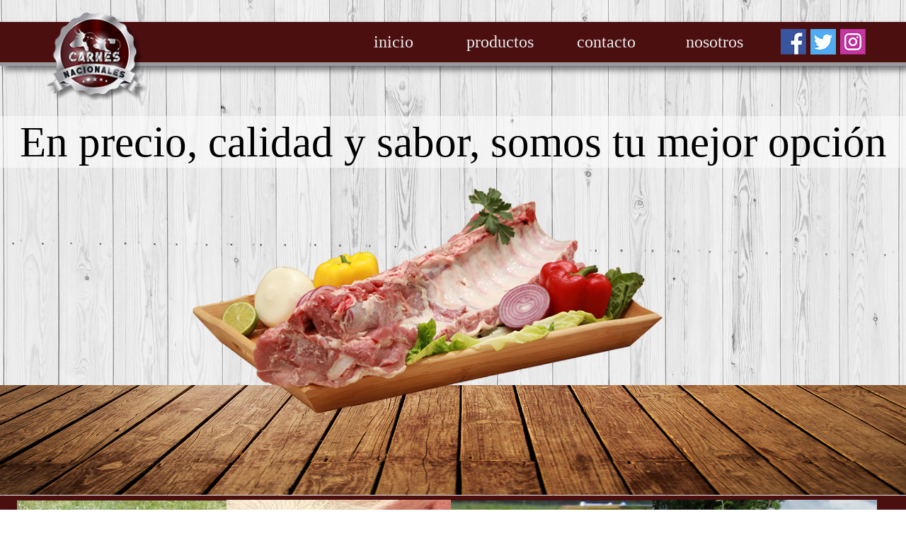

--- FILE ---
content_type: text/html; charset=UTF-8
request_url: https://carnesnacionales.com/?i=suede-fabric-properties-pricing-sustainability-2023-parenting-mode-aa-V6VBzvFl
body_size: 36451
content:
<!DOCTYPE html>
<html class="nojs html css_verticalspacer" lang="es-ES">
 <head>

  <meta http-equiv="Content-type" content="text/html;charset=UTF-8"/>
  <meta name="description" content="Carnes Nacionales es una empresa dedicada a la venta de carne por mayoreo y menudeo, ubicados en la ciudad de Cancún Quintana Roo"/>
  <meta name="keywords" content="Carnes Nacionales, mayoreo, carnes cancun, carnes, venta de carne, carniceria, res, pollo, cerdo, borrego, carne mayoreo, al por mayor"/>
  <meta name="generator" content="2018.1.1.386"/>
  <meta name="viewport" content="width=device-width, initial-scale=1.0"/>
  
  <script type="text/javascript">
   // Update the 'nojs'/'js' class on the html node
document.documentElement.className = document.documentElement.className.replace(/\bnojs\b/g, 'js');

// Check that all required assets are uploaded and up-to-date
if(typeof Muse == "undefined") window.Muse = {}; window.Muse.assets = {"required":["museutils.js", "museconfig.js", "jquery.musepolyfill.bgsize.js", "jquery.watch.js", "webpro.js", "musewpslideshow.js", "jquery.museoverlay.js", "touchswipe.js", "musewpdisclosure.js", "jquery.museresponsive.js", "require.js", "index.css"], "outOfDate":[]};
</script>
  
  <link rel="shortcut icon" href="images/maestra-favicon.ico?crc=530618681"/>
  <title>Carnes Nacionales</title>
  <!-- CSS -->
  <link rel="stylesheet" type="text/css" href="css/site_global.css?crc=444006867"/>
  <link rel="stylesheet" type="text/css" href="css/master_maestra.css?crc=60571835"/>
  <link rel="stylesheet" type="text/css" href="css/index.css?crc=3850005433" id="pagesheet"/>
  <!-- IE-only CSS -->
  <!--[if lt IE 9]>
  <link rel="stylesheet" type="text/css" href="css/nomq_preview_master_maestra.css?crc=42329772"/>
  <link rel="stylesheet" type="text/css" href="css/nomq_index.css?crc=408459684" id="nomq_pagesheet"/>
  <![endif]-->
  <!-- Other scripts -->
  <script type="text/javascript">
   var __adobewebfontsappname__ = "muse";
</script>
  <!-- JS includes -->
  <script src="https://webfonts.creativecloud.com/bebas-neue:n4:default.js" type="text/javascript"></script>
    <!--custom head HTML-->
  <!-- Global site tag (gtag.js) - Google Analytics -->
<script async src="https://www.googletagmanager.com/gtag/js?id=UA-124718721-1"></script>
<script>
  window.dataLayer = window.dataLayer || [];
  function gtag(){dataLayer.push(arguments);}
  gtag('js', new Date());

  gtag('config', 'UA-124718721-1');
</script>
 </head>
 <body>

  <div class="breakpoint active" id="bp_infinity" data-min-width="1025"><!-- responsive breakpoint node -->
   <div class="clearfix borderbox" id="page"><!-- group -->
    <div class="clearfix grpelem" id="ppu163"><!-- column -->
     <div class="clearfix colelem" id="pu163"><!-- group -->
      <div class="browser_width grpelem shared_content" id="u163-bw" data-content-guid="u163-bw_content">
       <div class="museBGSize" id="u163"><!-- group -->
        <div class="clearfix" id="u163_align_to_page">
         <a class="anchor_item grpelem" id="inicio" data-sizePolicy="fixed" data-pintopage="page_fluidx"></a>
        </div>
       </div>
      </div>
      <div class="browser_width grpelem shared_content" id="u4978-bw" data-content-guid="u4978-bw_content">
       <div class="museBGSize" id="u4978"><!-- simple frame --></div>
      </div>
      <div class="SlideShowWidget clearfix grpelem" id="slideshowu543" data-visibility="changed" style="visibility:hidden"><!-- none box -->
       <div class="popup_anchor allow_click_through grpelem" data-col-pos="0" id="u572popup">
        <div class="SlideShowContentPanel clearfix" data-col-pos="0" id="u572"><!-- stack box -->
         <div class="SSSlide clip_frame grpelem" data-col-pos="0" id="u599"><!-- image -->
          <img class="block ImageInclude" data-col-pos="0" id="u599_img" data-src="images/aguayon%20de%20res.png?crc=4137106865" src="images/blank.gif?crc=4208392903" alt="" data-heightwidthratio="0.6666666666666666" data-image-width="777" data-image-height="518"/>
         </div>
         <div class="SSSlide invi clip_frame grpelem" data-col-pos="1" id="u609"><!-- image -->
          <img class="block ImageInclude" data-col-pos="1" id="u609_img" data-src="images/arrachera.png?crc=4241231625" src="images/blank.gif?crc=4208392903" alt="" data-heightwidthratio="0.6666666666666666" data-image-width="777" data-image-height="518"/>
         </div>
         <div class="SSSlide invi clip_frame grpelem" data-col-pos="2" id="u577"><!-- image -->
          <img class="block ImageInclude" data-col-pos="2" id="u577_img" data-src="images/buche-crop-u577.png?crc=260692040" src="images/blank.gif?crc=4208392903" alt="" data-heightwidthratio="0.6525096525096525" data-image-width="777" data-image-height="507"/>
         </div>
         <div class="SSSlide invi clip_frame grpelem" data-col-pos="3" id="u585"><!-- image -->
          <img class="block ImageInclude" data-col-pos="3" id="u585_img" data-src="images/cabeza%20de%20lomo%202-crop-u585.png?crc=152753548" src="images/blank.gif?crc=4208392903" alt="" data-heightwidthratio="0.6344916344916345" data-image-width="777" data-image-height="493"/>
         </div>
         <div class="SSSlide invi clip_frame grpelem" data-col-pos="4" id="u591"><!-- image -->
          <img class="block ImageInclude" data-col-pos="4" id="u591_img" data-src="images/pulpa%20bola-crop-u591.png?crc=4145401421" src="images/blank.gif?crc=4208392903" alt="" data-heightwidthratio="0.6525096525096525" data-image-width="777" data-image-height="507"/>
         </div>
         <div class="SSSlide invi clip_frame grpelem" data-col-pos="5" id="u575"><!-- image -->
          <img class="block ImageInclude" data-col-pos="5" id="u575_img" data-src="images/cabeza%20de%20puerco.png?crc=462583263" src="images/blank.gif?crc=4208392903" alt="" data-heightwidthratio="0.6666666666666666" data-image-width="777" data-image-height="518"/>
         </div>
         <div class="SSSlide invi clip_frame grpelem" data-col-pos="6" id="u579"><!-- image -->
          <img class="block ImageInclude" data-col-pos="6" id="u579_img" data-src="images/castacan.png?crc=4108311736" src="images/blank.gif?crc=4208392903" alt="" data-heightwidthratio="0.6666666666666666" data-image-width="777" data-image-height="518"/>
         </div>
         <div class="SSSlide invi clip_frame grpelem" data-col-pos="7" id="u581"><!-- image -->
          <img class="block ImageInclude" data-col-pos="7" id="u581_img" data-src="images/chuleta%20de%20cerdo-crop-u581.png?crc=4223752597" src="images/blank.gif?crc=4208392903" alt="" data-heightwidthratio="0.5842985842985843" data-image-width="777" data-image-height="454"/>
         </div>
         <div class="SSSlide invi clip_frame grpelem" data-col-pos="8" id="u607"><!-- image -->
          <img class="block ImageInclude" data-col-pos="8" id="u607_img" data-src="images/chuleta%20de%20res.png?crc=4062710568" src="images/blank.gif?crc=4208392903" alt="" data-heightwidthratio="0.6666666666666666" data-image-width="777" data-image-height="518"/>
         </div>
         <div class="SSSlide invi clip_frame grpelem" data-col-pos="9" id="u587"><!-- image -->
          <img class="block ImageInclude" data-col-pos="9" id="u587_img" data-src="images/costilla%20con%20faldas%20de%20cerdo-crop-u587.png?crc=4200892358" src="images/blank.gif?crc=4208392903" alt="" data-heightwidthratio="0.5756154747948418" data-image-width="853" data-image-height="491"/>
         </div>
         <div class="SSSlide invi clip_frame grpelem" data-col-pos="10" id="u573"><!-- image -->
          <img class="block ImageInclude" data-col-pos="10" id="u573_img" data-src="images/costilla%20de%20res.png?crc=3803445976" src="images/blank.gif?crc=4208392903" alt="" data-heightwidthratio="0.6666666666666666" data-image-width="777" data-image-height="518"/>
         </div>
         <div class="SSSlide invi clip_frame grpelem" data-col-pos="11" id="u601"><!-- image -->
          <img class="block ImageInclude" data-col-pos="11" id="u601_img" data-src="images/cuero%20con%20grasa.png?crc=165748942" src="images/blank.gif?crc=4208392903" alt="" data-heightwidthratio="0.6666666666666666" data-image-width="777" data-image-height="518"/>
         </div>
         <div class="SSSlide invi clip_frame grpelem" data-col-pos="12" id="u603"><!-- image -->
          <img class="block ImageInclude" data-col-pos="12" id="u603_img" data-src="images/cuero%20planchado.png?crc=3913108295" src="images/blank.gif?crc=4208392903" alt="" data-heightwidthratio="0.6666666666666666" data-image-width="777" data-image-height="518"/>
         </div>
         <div class="SSSlide invi clip_frame grpelem" data-col-pos="13" id="u597"><!-- image -->
          <img class="block ImageInclude" data-col-pos="13" id="u597_img" data-src="images/espaldilla%20de%20puerco%20sin%20hueso-crop-u597.png?crc=3978958496" src="images/blank.gif?crc=4208392903" alt="" data-heightwidthratio="0.5971685971685972" data-image-width="777" data-image-height="464"/>
         </div>
         <div class="SSSlide invi clip_frame grpelem" data-col-pos="14" id="u605"><!-- image -->
          <img class="block ImageInclude" data-col-pos="14" id="u605_img" data-src="images/filete%20de%20res.png?crc=4209100837" src="images/blank.gif?crc=4208392903" alt="" data-heightwidthratio="0.6666666666666666" data-image-width="777" data-image-height="518"/>
         </div>
         <div class="SSSlide invi clip_frame grpelem" data-col-pos="15" id="u611"><!-- image -->
          <img class="block ImageInclude" data-col-pos="15" id="u611_img" data-src="images/manitas%20de%20puerco.png?crc=493129380" src="images/blank.gif?crc=4208392903" alt="" data-heightwidthratio="0.6666666666666666" data-image-width="777" data-image-height="518"/>
         </div>
         <div class="SSSlide invi clip_frame grpelem" data-col-pos="16" id="u613"><!-- image -->
          <img class="block ImageInclude" data-col-pos="16" id="u613_img" data-src="images/pechuga%20de%20pollo-crop-u613.png?crc=4022833150" src="images/blank.gif?crc=4208392903" alt="" data-heightwidthratio="0.6357786357786358" data-image-width="777" data-image-height="494"/>
         </div>
         <div class="SSSlide invi clip_frame grpelem" data-col-pos="17" id="u589"><!-- image -->
          <img class="block ImageInclude" data-col-pos="17" id="u589_img" data-src="images/pernil%20pierna%20de%20piel%20y%20hueso-crop-u589.png?crc=2113339" src="images/blank.gif?crc=4208392903" alt="" data-heightwidthratio="0.601029601029601" data-image-width="777" data-image-height="467"/>
         </div>
         <div class="SSSlide invi clip_frame grpelem" data-col-pos="18" id="u595"><!-- image -->
          <img class="block ImageInclude" data-col-pos="18" id="u595_img" data-src="images/pulpa%20bola.png?crc=3868969815" src="images/blank.gif?crc=4208392903" alt="" data-heightwidthratio="0.6666666666666666" data-image-width="777" data-image-height="518"/>
         </div>
         <div class="SSSlide invi clip_frame grpelem" data-col-pos="19" id="u583"><!-- image -->
          <img class="block ImageInclude" data-col-pos="19" id="u583_img" data-src="images/pulpa%20negra%20o%20centro.png?crc=4258193159" src="images/blank.gif?crc=4208392903" alt="" data-heightwidthratio="0.6666666666666666" data-image-width="777" data-image-height="518"/>
         </div>
         <div class="SSSlide invi clip_frame grpelem" data-col-pos="20" id="u593"><!-- image -->
          <img class="block ImageInclude" data-col-pos="20" id="u593_img" data-src="images/suadero.png?crc=3920601257" src="images/blank.gif?crc=4208392903" alt="" data-heightwidthratio="0.6666666666666666" data-image-width="777" data-image-height="518"/>
         </div>
        </div>
       </div>
      </div>
      <div class="browser_width grpelem shared_content" id="u1582-4-bw" data-content-guid="u1582-4-bw_content">
       <div class="rgba-background clearfix" id="u1582-4"><!-- content -->
        <p>En precio, calidad y sabor, somos tu mejor opción</p>
       </div>
      </div>
      <a class="nonblock nontext shared_content" id="u168" href="http://www.fb.com/carnesnacional" data-content-guid="u168_content"><!-- state-based BG images --></a>
      <a class="nonblock nontext shared_content" id="u172" href="http://www.instagram.com/carnesnacionales" data-content-guid="u172_content"><!-- state-based BG images --></a>
     </div>
     <div class="clearfix colelem" id="pu413"><!-- group -->
      <div class="browser_width grpelem shared_content" id="u413-bw" data-content-guid="u413-bw_content">
       <div id="u413"><!-- group -->
        <div class="clearfix" id="u413_align_to_page">
         <a class="anchor_item grpelem" id="productos" data-sizePolicy="fixed" data-pintopage="page_fluidx"></a>
        </div>
       </div>
      </div>
      <a class="nonblock nontext museBGSize rgba-background clearfix grpelem" id="u1810-4" href="res.html" data-mu-ie-matrix="progid:DXImageTransform.Microsoft.Matrix(M11=0,M12=1,M21=-1,M22=0,SizingMethod='auto expand')" data-mu-ie-matrix-dx="185" data-mu-ie-matrix-dy="-185" data-sizePolicy="fixed" data-pintopage="page_fluidx"><!-- content --><p id="u1810-2" class="shared_content" data-content-guid="u1810-2_content">RES</p></a>
      <a class="nonblock nontext museBGSize rgba-background clearfix grpelem" id="u1856-4" href="pollo.html" data-mu-ie-matrix="progid:DXImageTransform.Microsoft.Matrix(M11=0,M12=1,M21=-1,M22=0,SizingMethod='auto expand')" data-mu-ie-matrix-dx="185" data-mu-ie-matrix-dy="-185" data-sizePolicy="fixed" data-pintopage="page_fluidx"><!-- content --><p id="u1856-2" class="shared_content" data-content-guid="u1856-2_content">POLLO</p></a>
      <a class="nonblock nontext museBGSize rgba-background clearfix grpelem" id="u1842-4" href="cerdo.html" data-mu-ie-matrix="progid:DXImageTransform.Microsoft.Matrix(M11=0,M12=1,M21=-1,M22=0,SizingMethod='auto expand')" data-mu-ie-matrix-dx="137" data-mu-ie-matrix-dy="-137" data-sizePolicy="fixed" data-pintopage="page_fluidx"><!-- content --><p id="u1842-2" class="shared_content" data-content-guid="u1842-2_content">CERDO</p></a>
      <a class="nonblock nontext museBGSize rgba-background clearfix grpelem" id="u1861-4" href="borrego.html" data-mu-ie-matrix="progid:DXImageTransform.Microsoft.Matrix(M11=0,M12=1,M21=-1,M22=0,SizingMethod='auto expand')" data-mu-ie-matrix-dx="137" data-mu-ie-matrix-dy="-137" data-sizePolicy="fixed" data-pintopage="page_fluidx"><!-- content --><p id="u1861-2" class="shared_content" data-content-guid="u1861-2_content">BORREGO</p></a>
     </div>
     <div class="clearfix colelem" id="pu9959"><!-- group -->
      <div class="browser_width grpelem shared_content" id="u9959-bw" data-content-guid="u9959-bw_content">
       <div class="museBGSize" id="u9959"><!-- simple frame --></div>
      </div>
      <div class="browser_width grpelem shared_content" id="u540-bw" data-content-guid="u540-bw_content">
       <div class="museBGSize" id="u540"><!-- simple frame --></div>
      </div>
      <div class="rgba-background clearfix grpelem" id="u494"><!-- column -->
       <div class="clearfix colelem shared_content" id="u500-4" data-sizePolicy="fixed" data-pintopage="page_fluidx" data-content-guid="u500-4_content"><!-- content -->
        <p>Dirección</p>
       </div>
       <div class="clearfix colelem" id="pu509-4"><!-- group -->
        <div class="clearfix grpelem shared_content" id="u509-4" data-sizePolicy="fixed" data-pintopage="page_fluidx" data-content-guid="u509-4_content"><!-- content -->
         <p>Av Miguel Hidalgo 91 MZA 8 LTE 23, SM 91, Cancún, Q.R.</p>
        </div>
        <div class="clearfix grpelem shared_content" id="u506-4" data-sizePolicy="fixed" data-pintopage="page_fluidx" data-content-guid="u506-4_content"><!-- content -->
         <p>Teléfono</p>
        </div>
       </div>
       <div class="clearfix colelem" id="pu515-4"><!-- group -->
        <a class="nonblock nontext clearfix grpelem shared_content" id="u515-4" href="https://api.whatsapp.com/send?phone=+529981537014&amp;text=Hola%20Carnes%20Nacionales,%20solicito%20informaci%C3%B3n" data-sizePolicy="fixed" data-pintopage="page_fluidx" data-content-guid="u515-4_content"><!-- content --><p>998 153 70 14</p></a>
        <a class="nonblock nontext clearfix grpelem shared_content" id="u5499-4" href="tel:8884740" data-sizePolicy="fixed" data-pintopage="page_fluidx" data-content-guid="u5499-4_content"><!-- content --><p>888 4740, 888 3097, 891 8090</p></a>
        <a class="nonblock nontext clip_frame grpelem shared_content" id="u5519" href="https://api.whatsapp.com/send?phone=+529981537014&amp;text=Hola%20Carnes%20Nacionales,%20solicito%20informaci%C3%B3n" data-sizePolicy="fixed" data-pintopage="page_fluidx" data-content-guid="u5519_content"><!-- image --><img class="block temp_no_img_src" id="u5519_img" data-orig-src="images/whatsapp.png?crc=3930477782" alt="" width="26" height="26" src="images/blank.gif?crc=4208392903"/></a>
        <a class="nonblock nontext clip_frame grpelem shared_content" id="u5531" href="tel:8884740" data-sizePolicy="fixed" data-pintopage="page_fluidx" data-content-guid="u5531_content"><!-- image --><img class="block temp_no_img_src" id="u5531_img" data-orig-src="images/telephone.png?crc=367458589" alt="" width="25" height="25" src="images/blank.gif?crc=4208392903"/></a>
       </div>
       <div class="clearfix colelem shared_content" id="u497-4" data-sizePolicy="fixed" data-pintopage="page_fluidx" data-content-guid="u497-4_content"><!-- content -->
        <p>CONTACTO</p>
       </div>
       <form class="form-grp clearfix colelem" id="widgetu429" method="post" enctype="multipart/form-data" action="scripts/form-u429.php" data-sizePolicy="fixed" data-pintopage="page_fluidx"><!-- none box -->
        <div class="fld-grp clearfix grpelem" id="widgetu438" data-required="true" data-sizePolicy="fixed" data-pintopage="page_fixedLeft"><!-- none box -->
         <span class="fld-input NoWrap actAsDiv clearfix grpelem" id="u441-4" data-sizePolicy="fixed" data-pintopage="page_fixedLeft"><!-- content --><div id="u441-3"><input class="wrapped-input shared_content" type="text" spellcheck="false" id="widgetu438_input" name="custom_U438" tabindex="1" data-sizePolicy="fixed" data-pintopage="page_fixedLeft" data-content-guid="widgetu438_input_content"/><label class="wrapped-input fld-prompt" id="widgetu438_prompt" for="widgetu438_input"><span class="actAsPara shared_content" data-content-guid="widgetu438_prompt_0_content">nombre</span></label></div></span>
        </div>
        <div class="fld-grp clearfix grpelem" id="widgetu442" data-required="true" data-type="email" data-sizePolicy="fixed" data-pintopage="page_fixedLeft"><!-- none box -->
         <span class="fld-input NoWrap actAsDiv clearfix grpelem" id="u443-4" data-sizePolicy="fixed" data-pintopage="page_fixedLeft"><!-- content --><div id="u443-3"><input class="wrapped-input shared_content" type="email" spellcheck="false" id="widgetu442_input" name="Email" tabindex="2" data-sizePolicy="fixed" data-pintopage="page_fixedLeft" data-content-guid="widgetu442_input_content"/><label class="wrapped-input fld-prompt" id="widgetu442_prompt" for="widgetu442_input"><span class="actAsPara shared_content" data-content-guid="widgetu442_prompt_0_content">email</span></label></div></span>
        </div>
        <div class="clearfix grpelem" id="u430-4" data-sizePolicy="fixed" data-pintopage="page_fixedLeft"><!-- content -->
         <p class="shared_content" data-content-guid="u430-4_0_content">Enviando formulario...</p>
        </div>
        <div class="clearfix grpelem" id="u436-4" data-sizePolicy="fixed" data-pintopage="page_fixedLeft"><!-- content -->
         <p class="shared_content" data-content-guid="u436-4_0_content">El servidor ha detectado un error.</p>
        </div>
        <div class="clearfix grpelem" id="u431-4" data-sizePolicy="fixed" data-pintopage="page_fixedLeft"><!-- content -->
         <p class="shared_content" data-content-guid="u431-4_0_content">Formulario recibido.</p>
        </div>
        <button class="submit-btn NoWrap rounded-corners clearfix grpelem" id="u437-4" type="submit" value="Enviar" tabindex="5" data-sizePolicy="fixed" data-pintopage="page_fixedLeft"><!-- content -->
         <div style="margin-top:-12px;height:12px;" class="shared_content" data-content-guid="u437-4_0_content">
          <p>Enviar</p>
         </div>
        </button>
        <div class="fld-grp clearfix grpelem" id="widgetu432" data-required="false" data-sizePolicy="fixed" data-pintopage="page_fixedLeft"><!-- none box -->
         <span class="fld-textarea actAsDiv clearfix grpelem" id="u434-4" data-sizePolicy="fixed" data-pintopage="page_fixedLeft"><!-- content --><div id="u434-3"><textarea class="wrapped-input shared_content" id="widgetu432_input" name="custom_U432" tabindex="4" data-sizePolicy="fixed" data-pintopage="page_fixedLeft" data-content-guid="widgetu432_input_content"></textarea><label class="wrapped-input fld-prompt" id="widgetu432_prompt" for="widgetu432_input"><span class="actAsPara shared_content" data-content-guid="widgetu432_prompt_0_content">Escriba su mensaje</span></label></div></span>
        </div>
        <div class="fld-grp clearfix grpelem" id="widgetu482" data-required="true" data-sizePolicy="fixed" data-pintopage="page_fixedLeft"><!-- none box -->
         <span class="fld-input NoWrap actAsDiv clearfix grpelem" id="u483-4" data-sizePolicy="fixed" data-pintopage="page_fixedLeft"><!-- content --><div id="u483-3"><input class="wrapped-input shared_content" type="tel" spellcheck="false" id="widgetu482_input" name="custom_U482" tabindex="3" data-sizePolicy="fixed" data-pintopage="page_fixedLeft" data-content-guid="widgetu482_input_content"/><label class="wrapped-input fld-prompt" id="widgetu482_prompt" for="widgetu482_input"><span class="actAsPara shared_content" data-content-guid="widgetu482_prompt_0_content">teléfono</span></label></div></span>
        </div>
       </form>
      </div>
      <a class="anchor_item grpelem shared_content" id="contacto" data-sizePolicy="fixed" data-pintopage="page_fluidx" data-content-guid="contacto_content"></a>
     </div>
     <div class="clearfix colelem" id="pu1638"><!-- group -->
      <div class="browser_width grpelem" id="u1638-bw">
       <div class="museBGSize" id="u1638"><!-- group -->
        <div class="clearfix" id="u1638_align_to_page">
         <div class="TabbedPanelsWidget clearfix grpelem" id="tab-panelu1646" data-visibility="changed" style="visibility:hidden"><!-- vertical box -->
          <div class="TabbedPanelsTabGroup borderbox clearfix colelem" id="u1660"><!-- horizontal box -->
           <div class="TabbedPanelsTab clearfix grpelem" id="u1661"><!-- horizontal box -->
            <div class="NoWrap clearfix grpelem" id="u1663-4"><!-- content -->
             <p class="shared_content" data-content-guid="u1663-4_0_content">NOSOTROS</p>
            </div>
           </div>
           <div class="TabbedPanelsTab clearfix grpelem" id="u1669"><!-- horizontal box -->
            <div class="NoWrap clearfix grpelem" id="u1671-4"><!-- content -->
             <p class="shared_content" data-content-guid="u1671-4_0_content">HISTORIA</p>
            </div>
           </div>
           <div class="TabbedPanelsTab clearfix grpelem" id="u1665"><!-- horizontal box -->
            <div class="NoWrap clearfix grpelem" id="u1668-4"><!-- content -->
             <p class="shared_content" data-content-guid="u1668-4_0_content">VALORES</p>
            </div>
           </div>
          </div>
          <div class="TabbedPanelsContentGroup clearfix colelem" id="u1647"><!-- stack box -->
           <div class="TabbedPanelsContent rgba-background clearfix grpelem" id="u1656"><!-- group -->
            <div class="clearfix grpelem shared_content" id="u1657-13" data-content-guid="u1657-13_content"><!-- content -->
             <p id="u1657-2">ACERCA DE NOSOTROS</p>
             <p id="u1657-4">Carnes Nacionales es una empresa orgullosamente quintanarroense, dedicada a la venta de carne fresca y congelada de venta al mayoreo, pero con la reciente introducción de venta al menudeo de nuestros productos más demandados, hemos dado crecimiento a nuestra empresa con gran éxito.</p>
             <p id="u1657-5">&nbsp;</p>
             <p id="u1657-7">Manejamos productos de marcas nacionales e internacionales de excelente calidad</p>
             <p id="u1657-9">y nuestros productos de rastros vienen certificados.</p>
             <p id="u1657-10">&nbsp;</p>
             <p id="u1657-11">&nbsp;</p>
            </div>
            <div class="clip_frame grpelem" id="u1746"><!-- image -->
             <img class="block temp_no_img_src" id="u1746_img" data-orig-src="images/sello_tif_2010.png?crc=504308117" alt="" data-heightwidthratio="1" data-image-width="220" data-image-height="220" src="images/blank.gif?crc=4208392903"/>
            </div>
           </div>
           <div class="TabbedPanelsContent invi rgba-background clearfix grpelem" id="u1652"><!-- group -->
            <div class="clearfix grpelem shared_content" id="u1653-17" data-content-guid="u1653-17_content"><!-- content -->
             <p id="u1653-2">NUESTRA HISTORIA</p>
             <p id="u1653-4">Carnes Nacionales inicia su venta al público en la década de los noventas, manejando carnes congeladas y de rastros de venta al mayoreo; carnes de excelente calidad y a un precio muy competitivo.</p>
             <p id="u1653-5">&nbsp;</p>
             <p id="u1653-7">Sobre la ruta 5, en la región 91, vendiendo siempre productos populares y seleccionados, tuvo una gran acogida en la ciudad de Cancún por su excelente calidad y bajos costos.</p>
             <p id="u1653-8">&nbsp;</p>
             <p id="u1653-10">Rápidamente Carnes Nacionales se posicionó en la preferencia de amas de casa, pequeños negocios comerciales, carnicerías, restaurantes, hoteles, etc.</p>
             <p id="u1653-11">&nbsp;</p>
             <p id="u1653-13">La reciente introducción de venta al menudeo de algunos de nuestros productos más populares, ha sido uno de nuestros mayores éxitos y nos ha dado la oportunidad de cosechar grandes satisfacciones.</p>
             <p id="u1653-14">&nbsp;</p>
             <p id="u1653-15">&nbsp;</p>
            </div>
            <div class="clip_frame grpelem shared_content" id="u1739" data-sizePolicy="fixed" data-pintopage="page_fixedRight" data-content-guid="u1739_content"><!-- image -->
             <img class="block temp_no_img_src" id="u1739_img" data-orig-src="images/nuevo%20logo%20carnes%20nacionales-08.png?crc=3882432692" alt="" width="168" height="168" src="images/blank.gif?crc=4208392903"/>
            </div>
           </div>
           <div class="TabbedPanelsContent invi rgba-background clearfix grpelem" id="u1648"><!-- group -->
            <div class="clearfix grpelem shared_content" id="u1649-14" data-content-guid="u1649-14_content"><!-- content -->
             <p id="u1649-2">nuestros VALORES COMO EMPRESA</p>
             <p id="u1649-3">&nbsp;</p>
             <p id="u1649-5">-Respeto</p>
             <p id="u1649-6">&nbsp;</p>
             <p id="u1649-8">-Servicio</p>
             <p id="u1649-9">&nbsp;</p>
             <p id="u1649-11">-Calidad</p>
             <p id="u1649-12">&nbsp;</p>
            </div>
            <div class="clearfix grpelem shared_content" id="u1759-13" data-content-guid="u1759-13_content"><!-- content -->
             <p id="u1759">&nbsp;</p>
             <p id="u1759-2">&nbsp;</p>
             <p id="u1759-4">-Higiene</p>
             <p id="u1759-5">&nbsp;</p>
             <p id="u1759-7">-Compromiso</p>
             <p id="u1759-8">&nbsp;</p>
             <p id="u1759-10">-Responsabilidad</p>
             <p id="u1759-11">&nbsp;</p>
            </div>
           </div>
          </div>
         </div>
        </div>
       </div>
      </div>
      <a class="anchor_item grpelem shared_content" id="nosotros" data-sizePolicy="fixed" data-pintopage="page_fluidx" data-content-guid="nosotros_content"></a>
     </div>
    </div>
    <div class="clearfix grpelem" id="pu220"><!-- group -->
     <div class="browser_width shared_content" id="u220-bw" data-content-guid="u220-bw_content">
      <div class="shadow" id="u220"><!-- simple frame --></div>
     </div>
     <div class="browser_width shared_content" id="u223-bw" data-content-guid="u223-bw_content">
      <div id="u223"><!-- simple frame --></div>
     </div>
     <a class="nonblock nontext anim_swing shadow shared_content" id="u324" href="index.html#inicio" data-content-guid="u324_content"><!-- simple frame --></a>
     <a class="nonblock nontext anim_swing shadow shared_content" id="u330" href="index.html#productos" data-content-guid="u330_content"><!-- simple frame --></a>
     <a class="nonblock nontext anim_swing shadow shared_content" id="u336" href="index.html#contacto" data-content-guid="u336_content"><!-- simple frame --></a>
     <a class="nonblock nontext anim_swing shadow shared_content" id="u404" href="index.html#nosotros" data-content-guid="u404_content"><!-- simple frame --></a>
     <div id="u164-wrapper">
      <img class="temp_no_img_src" id="u164" alt="" data-orig-src="images/nuevo%20logo%20carnes%20nacionales-08-u164.png?crc=4014203851" data-image-width="171" src="images/blank.gif?crc=4208392903"/><!-- rasterized frame -->
     </div>
     <a class="nonblock nontext shadow clip_frame shared_content" id="u170" href="http://www.twitter.com/carnesnacional" data-content-guid="u170_content"><!-- image --><img class="block temp_no_img_src" id="u170_img" data-orig-src="images/002-twitter.jpg?crc=4255530959" alt="" width="36" height="36" src="images/blank.gif?crc=4208392903"/></a>
     <a class="nonblock nontext anim_swing clearfix shared_content" id="u166-4" href="index.html#inicio" data-content-guid="u166-4_content"><!-- content --><p>inicio</p></a>
     <a class="nonblock nontext anim_swing clearfix shared_content" id="u249-4" href="index.html#productos" data-content-guid="u249-4_content"><!-- content --><p>productos</p></a>
     <a class="nonblock nontext anim_swing clearfix shared_content" id="u255-4" href="index.html#contacto" data-content-guid="u255-4_content"><!-- content --><p>contacto</p></a>
     <a class="nonblock nontext anim_swing clearfix shared_content" id="u407-4" href="index.html#nosotros" data-content-guid="u407-4_content"><!-- content --><p>&nbsp;nosotros</p></a>
    </div>
    <div class="verticalspacer" data-offset-top="2860" data-content-above-spacer="2860" data-content-below-spacer="62" data-sizePolicy="fixed" data-pintopage="page_fixedLeft"></div>
    <div class="browser_width grpelem shared_content" id="u2882-bw" data-content-guid="u2882-bw_content">
     <div id="u2882"><!-- group -->
      <div class="clearfix" id="u2882_align_to_page">
       <div class="clearfix grpelem shared_content" id="u2883-4" data-sizePolicy="fixed" data-pintopage="page_fluidx" data-content-guid="u2883-4_content"><!-- content -->
        <p>Copyright © 2024 carnes nacionales. Todos los derechos reservados.</p>
       </div>
       <div class="clearfix grpelem shared_content" id="u2884-4" data-sizePolicy="fixed" data-pintopage="page_fixedRight" data-content-guid="u2884-4_content"><!-- content -->
        <p>Desing by:</p>
       </div>
       <a class="nonblock nontext clip_frame grpelem shared_content" id="u2885" href="http://www.insigniacasacreativa.com" target="_blank" data-sizePolicy="fixed" data-pintopage="page_fixedRight" data-content-guid="u2885_content"><!-- image --><img class="block temp_no_img_src" id="u2885_img" data-orig-src="images/marca%20de%20agua-crop-u2885.png?crc=403803162" alt="" title="Diseños, web, sistemas, redes" width="70" height="44" src="images/blank.gif?crc=4208392903"/></a>
      </div>
     </div>
    </div>
   </div>
   <div class="preload_images">
    <img class="preload temp_no_img_src" data-orig-src="images/u168-r.png?crc=180221749" alt="" src="images/blank.gif?crc=4208392903"/>
    <img class="preload temp_no_img_src" data-orig-src="images/u172-r.png?crc=4209197897" alt="" src="images/blank.gif?crc=4208392903"/>
    <img class="preload temp_no_img_src" data-orig-src="images/p1040480-u1810-4-r-fr.png?crc=4234619538" alt="" src="images/blank.gif?crc=4208392903"/>
    <img class="preload temp_no_img_src" data-orig-src="images/pollos-c-u1856-4-r-fr.png?crc=19003537" alt="" src="images/blank.gif?crc=4208392903"/>
    <img class="preload temp_no_img_src" data-orig-src="images/cerdo-u1842-4-r-fr.png?crc=238923659" alt="" src="images/blank.gif?crc=4208392903"/>
    <img class="preload temp_no_img_src" data-orig-src="images/borrego03%20macho_raza_navarra_10062009_2_tcm7-293499-u1861-4-r-fr.png?crc=154409833" alt="" src="images/blank.gif?crc=4208392903"/>
   </div>
  </div>
  <div class="breakpoint" id="bp_1024" data-min-width="801" data-max-width="1024"><!-- responsive breakpoint node -->
   <div class="clearfix borderbox temp_no_id" data-orig-id="page"><!-- group -->
    <div class="clearfix grpelem temp_no_id" data-orig-id="ppu163"><!-- column -->
     <div class="clearfix colelem temp_no_id" data-orig-id="pu163"><!-- group -->
      <span class="browser_width grpelem placeholder" data-placeholder-for="u163-bw_content"><!-- placeholder node --></span>
      <span class="browser_width grpelem placeholder" data-placeholder-for="u4978-bw_content"><!-- placeholder node --></span>
      <div class="SlideShowWidget clearfix grpelem temp_no_id" data-visibility="changed" style="visibility:hidden" data-orig-id="slideshowu543"><!-- none box -->
       <div class="popup_anchor allow_click_through grpelem temp_no_id" data-col-pos="0" data-orig-id="u572popup">
        <div class="SlideShowContentPanel clearfix temp_no_id" data-col-pos="0" data-orig-id="u572"><!-- stack box -->
         <div class="SSSlide clip_frame grpelem temp_no_id" data-col-pos="0" data-orig-id="u599"><!-- image -->
          <img class="block ImageInclude temp_no_id" data-col-pos="0" data-src="images/aguayon%20de%20res.png?crc=4137106865" src="images/blank.gif?crc=4208392903" alt="" data-heightwidthratio="0.6666666666666666" data-image-width="585" data-image-height="390" data-orig-id="u599_img"/>
         </div>
         <div class="SSSlide invi clip_frame grpelem temp_no_id" data-col-pos="1" data-orig-id="u609"><!-- image -->
          <img class="block ImageInclude temp_no_id" data-col-pos="1" data-src="images/arrachera.png?crc=4241231625" src="images/blank.gif?crc=4208392903" alt="" data-heightwidthratio="0.6666666666666666" data-image-width="585" data-image-height="390" data-orig-id="u609_img"/>
         </div>
         <div class="SSSlide invi clip_frame grpelem temp_no_id" data-col-pos="2" data-orig-id="u577"><!-- image -->
          <img class="block ImageInclude temp_no_id" data-col-pos="2" data-src="images/buche-crop-u5772.png?crc=121137485" src="images/blank.gif?crc=4208392903" alt="" data-heightwidthratio="0.6535836177474402" data-image-width="586" data-image-height="383" data-orig-id="u577_img"/>
         </div>
         <div class="SSSlide invi clip_frame grpelem temp_no_id" data-col-pos="3" data-orig-id="u585"><!-- image -->
          <img class="block ImageInclude temp_no_id" data-col-pos="3" data-src="images/cabeza%20de%20lomo%202-crop-u5852.png?crc=222404587" src="images/blank.gif?crc=4208392903" alt="" data-heightwidthratio="0.6348122866894198" data-image-width="586" data-image-height="372" data-orig-id="u585_img"/>
         </div>
         <div class="SSSlide invi clip_frame grpelem temp_no_id" data-col-pos="4" data-orig-id="u591"><!-- image -->
          <img class="block ImageInclude temp_no_id" data-col-pos="4" data-src="images/pulpa%20bola-crop-u5912.png?crc=349022249" src="images/blank.gif?crc=4208392903" alt="" data-heightwidthratio="0.6535836177474402" data-image-width="586" data-image-height="383" data-orig-id="u591_img"/>
         </div>
         <div class="SSSlide invi clip_frame grpelem temp_no_id" data-col-pos="5" data-orig-id="u575"><!-- image -->
          <img class="block ImageInclude temp_no_id" data-col-pos="5" data-src="images/cabeza%20de%20puerco.png?crc=462583263" src="images/blank.gif?crc=4208392903" alt="" data-heightwidthratio="0.6666666666666666" data-image-width="585" data-image-height="390" data-orig-id="u575_img"/>
         </div>
         <div class="SSSlide invi clip_frame grpelem temp_no_id" data-col-pos="6" data-orig-id="u579"><!-- image -->
          <img class="block ImageInclude temp_no_id" data-col-pos="6" data-src="images/castacan.png?crc=4108311736" src="images/blank.gif?crc=4208392903" alt="" data-heightwidthratio="0.6666666666666666" data-image-width="585" data-image-height="390" data-orig-id="u579_img"/>
         </div>
         <div class="SSSlide invi clip_frame grpelem temp_no_id" data-col-pos="7" data-orig-id="u581"><!-- image -->
          <img class="block ImageInclude temp_no_id" data-col-pos="7" data-src="images/chuleta%20de%20cerdo-crop-u5812.png?crc=3911504918" src="images/blank.gif?crc=4208392903" alt="" data-heightwidthratio="0.5853242320819113" data-image-width="586" data-image-height="343" data-orig-id="u581_img"/>
         </div>
         <div class="SSSlide invi clip_frame grpelem temp_no_id" data-col-pos="8" data-orig-id="u607"><!-- image -->
          <img class="block ImageInclude temp_no_id" data-col-pos="8" data-src="images/chuleta%20de%20res.png?crc=4062710568" src="images/blank.gif?crc=4208392903" alt="" data-heightwidthratio="0.6666666666666666" data-image-width="585" data-image-height="390" data-orig-id="u607_img"/>
         </div>
         <div class="SSSlide invi clip_frame grpelem temp_no_id" data-col-pos="9" data-orig-id="u587"><!-- image -->
          <img class="block ImageInclude temp_no_id" data-col-pos="9" data-src="images/costilla%20con%20faldas%20de%20cerdo-crop-u5872.png?crc=8000057" src="images/blank.gif?crc=4208392903" alt="" data-heightwidthratio="0.5754276827371695" data-image-width="643" data-image-height="370" data-orig-id="u587_img"/>
         </div>
         <div class="SSSlide invi clip_frame grpelem temp_no_id" data-col-pos="10" data-orig-id="u573"><!-- image -->
          <img class="block ImageInclude temp_no_id" data-col-pos="10" data-src="images/costilla%20de%20res.png?crc=3803445976" src="images/blank.gif?crc=4208392903" alt="" data-heightwidthratio="0.6666666666666666" data-image-width="585" data-image-height="390" data-orig-id="u573_img"/>
         </div>
         <div class="SSSlide invi clip_frame grpelem temp_no_id" data-col-pos="11" data-orig-id="u601"><!-- image -->
          <img class="block ImageInclude temp_no_id" data-col-pos="11" data-src="images/cuero%20con%20grasa.png?crc=165748942" src="images/blank.gif?crc=4208392903" alt="" data-heightwidthratio="0.6666666666666666" data-image-width="585" data-image-height="390" data-orig-id="u601_img"/>
         </div>
         <div class="SSSlide invi clip_frame grpelem temp_no_id" data-col-pos="12" data-orig-id="u603"><!-- image -->
          <img class="block ImageInclude temp_no_id" data-col-pos="12" data-src="images/cuero%20planchado.png?crc=3913108295" src="images/blank.gif?crc=4208392903" alt="" data-heightwidthratio="0.6666666666666666" data-image-width="585" data-image-height="390" data-orig-id="u603_img"/>
         </div>
         <div class="SSSlide invi clip_frame grpelem temp_no_id" data-col-pos="13" data-orig-id="u597"><!-- image -->
          <img class="block ImageInclude temp_no_id" data-col-pos="13" data-src="images/espaldilla%20de%20puerco%20sin%20hueso-crop-u5972.png?crc=4129176573" src="images/blank.gif?crc=4208392903" alt="" data-heightwidthratio="0.5972696245733788" data-image-width="586" data-image-height="350" data-orig-id="u597_img"/>
         </div>
         <div class="SSSlide invi clip_frame grpelem temp_no_id" data-col-pos="14" data-orig-id="u605"><!-- image -->
          <img class="block ImageInclude temp_no_id" data-col-pos="14" data-src="images/filete%20de%20res.png?crc=4209100837" src="images/blank.gif?crc=4208392903" alt="" data-heightwidthratio="0.6666666666666666" data-image-width="585" data-image-height="390" data-orig-id="u605_img"/>
         </div>
         <div class="SSSlide invi clip_frame grpelem temp_no_id" data-col-pos="15" data-orig-id="u611"><!-- image -->
          <img class="block ImageInclude temp_no_id" data-col-pos="15" data-src="images/manitas%20de%20puerco.png?crc=493129380" src="images/blank.gif?crc=4208392903" alt="" data-heightwidthratio="0.6666666666666666" data-image-width="585" data-image-height="390" data-orig-id="u611_img"/>
         </div>
         <div class="SSSlide invi clip_frame grpelem temp_no_id" data-col-pos="16" data-orig-id="u613"><!-- image -->
          <img class="block ImageInclude temp_no_id" data-col-pos="16" data-src="images/pechuga%20de%20pollo-crop-u6132.png?crc=140283749" src="images/blank.gif?crc=4208392903" alt="" data-heightwidthratio="0.636518771331058" data-image-width="586" data-image-height="373" data-orig-id="u613_img"/>
         </div>
         <div class="SSSlide invi clip_frame grpelem temp_no_id" data-col-pos="17" data-orig-id="u589"><!-- image -->
          <img class="block ImageInclude temp_no_id" data-col-pos="17" data-src="images/pernil%20pierna%20de%20piel%20y%20hueso-crop-u5892.png?crc=4218292896" src="images/blank.gif?crc=4208392903" alt="" data-heightwidthratio="0.6006825938566553" data-image-width="586" data-image-height="352" data-orig-id="u589_img"/>
         </div>
         <div class="SSSlide invi clip_frame grpelem temp_no_id" data-col-pos="18" data-orig-id="u595"><!-- image -->
          <img class="block ImageInclude temp_no_id" data-col-pos="18" data-src="images/pulpa%20bola.png?crc=3868969815" src="images/blank.gif?crc=4208392903" alt="" data-heightwidthratio="0.6666666666666666" data-image-width="585" data-image-height="390" data-orig-id="u595_img"/>
         </div>
         <div class="SSSlide invi clip_frame grpelem temp_no_id" data-col-pos="19" data-orig-id="u583"><!-- image -->
          <img class="block ImageInclude temp_no_id" data-col-pos="19" data-src="images/pulpa%20negra%20o%20centro.png?crc=4258193159" src="images/blank.gif?crc=4208392903" alt="" data-heightwidthratio="0.6666666666666666" data-image-width="585" data-image-height="390" data-orig-id="u583_img"/>
         </div>
         <div class="SSSlide invi clip_frame grpelem temp_no_id" data-col-pos="20" data-orig-id="u593"><!-- image -->
          <img class="block ImageInclude temp_no_id" data-col-pos="20" data-src="images/suadero.png?crc=3920601257" src="images/blank.gif?crc=4208392903" alt="" data-heightwidthratio="0.6666666666666666" data-image-width="585" data-image-height="390" data-orig-id="u593_img"/>
         </div>
        </div>
       </div>
      </div>
      <span class="browser_width grpelem placeholder" data-placeholder-for="u1582-4-bw_content"><!-- placeholder node --></span>
      <span class="nonblock nontext placeholder" data-placeholder-for="u168_content"><!-- placeholder node --></span>
      <span class="nonblock nontext placeholder" data-placeholder-for="u172_content"><!-- placeholder node --></span>
     </div>
     <div class="clearfix colelem temp_no_id" data-orig-id="pu413"><!-- group -->
      <span class="browser_width grpelem placeholder" data-placeholder-for="u413-bw_content"><!-- placeholder node --></span>
      <a class="nonblock nontext museBGSize rgba-background clearfix grpelem temp_no_id" href="res.html" data-mu-ie-matrix="progid:DXImageTransform.Microsoft.Matrix(M11=0,M12=1,M21=-1,M22=0,SizingMethod='auto expand')" data-mu-ie-matrix-dx="235" data-mu-ie-matrix-dy="-235" data-sizePolicy="fixed" data-pintopage="page_fluidx" data-orig-id="u1810-4"><!-- content --><span class="placeholder" data-placeholder-for="u1810-2_content"><!-- placeholder node --></span></a>
      <a class="nonblock nontext museBGSize rgba-background clearfix grpelem temp_no_id" href="pollo.html" data-mu-ie-matrix="progid:DXImageTransform.Microsoft.Matrix(M11=0,M12=1,M21=-1,M22=0,SizingMethod='auto expand')" data-mu-ie-matrix-dx="235" data-mu-ie-matrix-dy="-235" data-sizePolicy="fixed" data-pintopage="page_fluidx" data-orig-id="u1856-4"><!-- content --><span class="placeholder" data-placeholder-for="u1856-2_content"><!-- placeholder node --></span></a>
      <a class="nonblock nontext museBGSize rgba-background clearfix grpelem temp_no_id" href="cerdo.html" data-mu-ie-matrix="progid:DXImageTransform.Microsoft.Matrix(M11=0,M12=1,M21=-1,M22=0,SizingMethod='auto expand')" data-mu-ie-matrix-dx="235" data-mu-ie-matrix-dy="-235" data-sizePolicy="fixed" data-pintopage="page_fluidx" data-orig-id="u1842-4"><!-- content --><span class="placeholder" data-placeholder-for="u1842-2_content"><!-- placeholder node --></span></a>
      <a class="nonblock nontext museBGSize rgba-background clearfix grpelem temp_no_id" href="borrego.html" data-mu-ie-matrix="progid:DXImageTransform.Microsoft.Matrix(M11=0,M12=1,M21=-1,M22=0,SizingMethod='auto expand')" data-mu-ie-matrix-dx="235" data-mu-ie-matrix-dy="-235" data-sizePolicy="fixed" data-pintopage="page_fluidx" data-orig-id="u1861-4"><!-- content --><span class="placeholder" data-placeholder-for="u1861-2_content"><!-- placeholder node --></span></a>
     </div>
     <div class="clearfix colelem temp_no_id" data-orig-id="pu9959"><!-- group -->
      <span class="browser_width grpelem placeholder" data-placeholder-for="u9959-bw_content"><!-- placeholder node --></span>
      <span class="browser_width grpelem placeholder" data-placeholder-for="u540-bw_content"><!-- placeholder node --></span>
      <div class="rgba-background grpelem temp_no_id shared_content" data-sizePolicy="fixed" data-pintopage="page_fluidx" data-orig-id="u494" data-content-guid="u494_content"><!-- simple frame --></div>
      <form class="form-grp clearfix grpelem temp_no_id" method="post" enctype="multipart/form-data" action="scripts/form-u429.php" data-sizePolicy="fluidWidth" data-pintopage="page_fluidx" data-orig-id="widgetu429"><!-- none box -->
       <div class="position_content" id="widgetu429_position_content">
        <div class="fld-grp clearfix colelem temp_no_id" data-required="true" data-sizePolicy="fluidWidth" data-pintopage="page_fluidx" data-orig-id="widgetu438"><!-- none box -->
         <span class="fld-input NoWrap actAsDiv clearfix grpelem temp_no_id" data-orig-id="u441-4"><!-- content --><div class="temp_no_id" data-orig-id="u441-3"><span class="wrapped-input placeholder" data-placeholder-for="widgetu438_input_content"><!-- placeholder node --></span><label class="wrapped-input fld-prompt temp_no_id" for="widgetu438_input" data-orig-id="widgetu438_prompt"><span class="actAsPara placeholder" data-placeholder-for="widgetu438_prompt_0_content"><!-- placeholder node --></span></label></div></span>
        </div>
        <div class="fld-grp clearfix colelem temp_no_id" data-required="true" data-type="email" data-sizePolicy="fluidWidth" data-pintopage="page_fluidx" data-orig-id="widgetu442"><!-- none box -->
         <span class="fld-input NoWrap actAsDiv clearfix grpelem temp_no_id" data-orig-id="u443-4"><!-- content --><div class="temp_no_id" data-orig-id="u443-3"><span class="wrapped-input placeholder" data-placeholder-for="widgetu442_input_content"><!-- placeholder node --></span><label class="wrapped-input fld-prompt temp_no_id" for="widgetu442_input" data-orig-id="widgetu442_prompt"><span class="actAsPara placeholder" data-placeholder-for="widgetu442_prompt_0_content"><!-- placeholder node --></span></label></div></span>
        </div>
        <div class="fld-grp clearfix colelem temp_no_id" data-required="true" data-sizePolicy="fluidWidth" data-pintopage="page_fluidx" data-orig-id="widgetu482"><!-- none box -->
         <span class="fld-input NoWrap actAsDiv clearfix grpelem temp_no_id" data-orig-id="u483-4"><!-- content --><div class="temp_no_id" data-orig-id="u483-3"><span class="wrapped-input placeholder" data-placeholder-for="widgetu482_input_content"><!-- placeholder node --></span><label class="wrapped-input fld-prompt temp_no_id" for="widgetu482_input" data-orig-id="widgetu482_prompt"><span class="actAsPara placeholder" data-placeholder-for="widgetu482_prompt_0_content"><!-- placeholder node --></span></label></div></span>
        </div>
        <div class="fld-grp clearfix colelem temp_no_id" data-required="false" data-sizePolicy="fluidWidth" data-pintopage="page_fluidx" data-orig-id="widgetu432"><!-- none box -->
         <span class="fld-textarea actAsDiv clearfix grpelem temp_no_id" data-orig-id="u434-4"><!-- content --><div class="temp_no_id" data-orig-id="u434-3"><span class="wrapped-input placeholder" data-placeholder-for="widgetu432_input_content"><!-- placeholder node --></span><label class="wrapped-input fld-prompt temp_no_id" for="widgetu432_input" data-orig-id="widgetu432_prompt"><span class="actAsPara placeholder" data-placeholder-for="widgetu432_prompt_0_content"><!-- placeholder node --></span></label></div></span>
        </div>
        <div class="clearfix colelem" id="pu430-4"><!-- group -->
         <div class="clearfix grpelem temp_no_id" data-orig-id="u430-4"><!-- content -->
          <span class="placeholder" data-placeholder-for="u430-4_0_content"><!-- placeholder node --></span>
         </div>
         <div class="clearfix grpelem temp_no_id" data-orig-id="u436-4"><!-- content -->
          <span class="placeholder" data-placeholder-for="u436-4_0_content"><!-- placeholder node --></span>
         </div>
         <div class="clearfix grpelem temp_no_id" data-orig-id="u431-4"><!-- content -->
          <span class="placeholder" data-placeholder-for="u431-4_0_content"><!-- placeholder node --></span>
         </div>
         <button class="submit-btn NoWrap rounded-corners clearfix grpelem temp_no_id" type="submit" value="Enviar" tabindex="10" data-orig-id="u437-4"><!-- content -->
          <span class="placeholder" data-placeholder-for="u437-4_0_content"><!-- placeholder node --></span>
         </button>
        </div>
       </div>
      </form>
      <span class="clearfix grpelem placeholder" data-placeholder-for="u497-4_content"><!-- placeholder node --></span>
      <span class="clearfix grpelem placeholder" data-placeholder-for="u500-4_content"><!-- placeholder node --></span>
      <span class="clearfix grpelem placeholder" data-placeholder-for="u509-4_content"><!-- placeholder node --></span>
      <span class="clearfix grpelem placeholder" data-placeholder-for="u506-4_content"><!-- placeholder node --></span>
      <span class="nonblock nontext clearfix grpelem placeholder" data-placeholder-for="u515-4_content"><!-- placeholder node --></span>
      <span class="nonblock nontext clearfix grpelem placeholder" data-placeholder-for="u5499-4_content"><!-- placeholder node --></span>
      <span class="nonblock nontext clip_frame grpelem placeholder" data-placeholder-for="u5519_content"><!-- placeholder node --></span>
      <span class="nonblock nontext clip_frame grpelem placeholder" data-placeholder-for="u5531_content"><!-- placeholder node --></span>
      <span class="anchor_item grpelem placeholder" data-placeholder-for="contacto_content"><!-- placeholder node --></span>
     </div>
     <div class="clearfix colelem temp_no_id" data-orig-id="pu1638"><!-- group -->
      <div class="browser_width grpelem temp_no_id" data-orig-id="u1638-bw">
       <div class="museBGSize temp_no_id" data-orig-id="u1638"><!-- group -->
        <div class="clearfix temp_no_id" data-orig-id="u1638_align_to_page">
         <div class="TabbedPanelsWidget clearfix grpelem temp_no_id" data-visibility="changed" style="visibility:hidden" data-orig-id="tab-panelu1646"><!-- vertical box -->
          <div class="TabbedPanelsTabGroup borderbox clearfix colelem temp_no_id" data-orig-id="u1660"><!-- horizontal box -->
           <div class="TabbedPanelsTab clearfix grpelem temp_no_id" data-orig-id="u1661"><!-- horizontal box -->
            <div class="NoWrap clearfix grpelem temp_no_id" data-orig-id="u1663-4"><!-- content -->
             <span class="placeholder" data-placeholder-for="u1663-4_0_content"><!-- placeholder node --></span>
            </div>
           </div>
           <div class="TabbedPanelsTab clearfix grpelem temp_no_id" data-orig-id="u1669"><!-- horizontal box -->
            <div class="NoWrap clearfix grpelem temp_no_id" data-orig-id="u1671-4"><!-- content -->
             <span class="placeholder" data-placeholder-for="u1671-4_0_content"><!-- placeholder node --></span>
            </div>
           </div>
           <div class="TabbedPanelsTab clearfix grpelem temp_no_id" data-orig-id="u1665"><!-- horizontal box -->
            <div class="NoWrap clearfix grpelem temp_no_id" data-orig-id="u1668-4"><!-- content -->
             <span class="placeholder" data-placeholder-for="u1668-4_0_content"><!-- placeholder node --></span>
            </div>
           </div>
          </div>
          <div class="TabbedPanelsContentGroup clearfix colelem temp_no_id" data-orig-id="u1647"><!-- stack box -->
           <div class="TabbedPanelsContent rgba-background clearfix grpelem temp_no_id" data-orig-id="u1656"><!-- group -->
            <span class="clearfix grpelem placeholder" data-placeholder-for="u1657-13_content"><!-- placeholder node --></span>
            <div class="clip_frame grpelem temp_no_id" data-orig-id="u1746"><!-- image -->
             <img class="block temp_no_id temp_no_img_src" data-orig-src="images/sello_tif_2010.png?crc=504308117" alt="" data-heightwidthratio="1" data-image-width="166" data-image-height="166" data-orig-id="u1746_img" src="images/blank.gif?crc=4208392903"/>
            </div>
           </div>
           <div class="TabbedPanelsContent invi rgba-background clearfix grpelem temp_no_id" data-orig-id="u1652"><!-- group -->
            <span class="clearfix grpelem placeholder" data-placeholder-for="u1653-17_content"><!-- placeholder node --></span>
            <span class="clip_frame grpelem placeholder" data-placeholder-for="u1739_content"><!-- placeholder node --></span>
           </div>
           <div class="TabbedPanelsContent invi rgba-background clearfix grpelem temp_no_id" data-orig-id="u1648"><!-- group -->
            <span class="clearfix grpelem placeholder" data-placeholder-for="u1649-14_content"><!-- placeholder node --></span>
            <span class="clearfix grpelem placeholder" data-placeholder-for="u1759-13_content"><!-- placeholder node --></span>
           </div>
          </div>
         </div>
        </div>
       </div>
      </div>
      <span class="anchor_item grpelem placeholder" data-placeholder-for="nosotros_content"><!-- placeholder node --></span>
     </div>
    </div>
    <div class="clearfix grpelem temp_no_id" data-orig-id="pu220"><!-- group -->
     <span class="browser_width placeholder" data-placeholder-for="u220-bw_content"><!-- placeholder node --></span>
     <span class="browser_width placeholder" data-placeholder-for="u223-bw_content"><!-- placeholder node --></span>
     <span class="nonblock nontext anim_swing shadow placeholder" data-placeholder-for="u324_content"><!-- placeholder node --></span>
     <span class="nonblock nontext anim_swing shadow placeholder" data-placeholder-for="u330_content"><!-- placeholder node --></span>
     <span class="nonblock nontext anim_swing shadow placeholder" data-placeholder-for="u336_content"><!-- placeholder node --></span>
     <span class="nonblock nontext anim_swing shadow placeholder" data-placeholder-for="u404_content"><!-- placeholder node --></span>
     <div class="temp_no_id" data-orig-id="u164-wrapper">
      <img class="temp_no_id temp_no_img_src" alt="" data-orig-src="images/nuevo%20logo%20carnes%20nacionales-08-u1642.png?crc=4154034201" data-image-width="130" data-orig-id="u164" src="images/blank.gif?crc=4208392903"/><!-- rasterized frame -->
     </div>
     <span class="nonblock nontext shadow clip_frame placeholder" data-placeholder-for="u170_content"><!-- placeholder node --></span>
     <span class="nonblock nontext anim_swing clearfix placeholder" data-placeholder-for="u166-4_content"><!-- placeholder node --></span>
     <span class="nonblock nontext anim_swing clearfix placeholder" data-placeholder-for="u249-4_content"><!-- placeholder node --></span>
     <span class="nonblock nontext anim_swing clearfix placeholder" data-placeholder-for="u255-4_content"><!-- placeholder node --></span>
     <span class="nonblock nontext anim_swing clearfix placeholder" data-placeholder-for="u407-4_content"><!-- placeholder node --></span>
    </div>
    <div class="verticalspacer" data-offset-top="3066" data-content-above-spacer="3066" data-content-below-spacer="61" data-sizePolicy="fixed" data-pintopage="page_fixedLeft"></div>
    <span class="browser_width grpelem placeholder" data-placeholder-for="u2882-bw_content"><!-- placeholder node --></span>
   </div>
   <div class="preload_images">
    <img class="preload temp_no_img_src" data-orig-src="images/u168-r2.png?crc=180221749" alt="" src="images/blank.gif?crc=4208392903"/>
    <img class="preload temp_no_img_src" data-orig-src="images/u172-r2.png?crc=4209197897" alt="" src="images/blank.gif?crc=4208392903"/>
    <img class="preload temp_no_img_src" data-orig-src="images/p1040480-u1810-4-r-fr.png?crc=4234619538" alt="" src="images/blank.gif?crc=4208392903"/>
    <img class="preload temp_no_img_src" data-orig-src="images/pollos-c-u1856-4-r-fr.png?crc=19003537" alt="" src="images/blank.gif?crc=4208392903"/>
    <img class="preload temp_no_img_src" data-orig-src="images/cerdo-u1842-4-r-fr.png?crc=238923659" alt="" src="images/blank.gif?crc=4208392903"/>
    <img class="preload temp_no_img_src" data-orig-src="images/borrego03%20macho_raza_navarra_10062009_2_tcm7-293499-u1861-4-r-fr.png?crc=154409833" alt="" src="images/blank.gif?crc=4208392903"/>
   </div>
  </div>
  <div class="breakpoint" id="bp_800" data-min-width="769" data-max-width="800"><!-- responsive breakpoint node -->
   <div class="clearfix borderbox temp_no_id" data-orig-id="page"><!-- group -->
    <div class="clearfix grpelem temp_no_id" data-orig-id="ppu163"><!-- column -->
     <div class="clearfix colelem temp_no_id" data-orig-id="pu163"><!-- group -->
      <span class="browser_width grpelem placeholder" data-placeholder-for="u163-bw_content"><!-- placeholder node --></span>
      <span class="browser_width grpelem placeholder" data-placeholder-for="u4978-bw_content"><!-- placeholder node --></span>
      <div class="SlideShowWidget clearfix grpelem temp_no_id" data-visibility="changed" style="visibility:hidden" data-orig-id="slideshowu543"><!-- none box -->
       <div class="popup_anchor allow_click_through grpelem temp_no_id" data-col-pos="0" data-orig-id="u572popup">
        <div class="SlideShowContentPanel clearfix temp_no_id" data-col-pos="0" data-orig-id="u572"><!-- stack box -->
         <div class="SSSlide clip_frame grpelem temp_no_id" data-col-pos="0" data-orig-id="u599"><!-- image -->
          <img class="block ImageInclude temp_no_id" data-col-pos="0" data-src="images/aguayon%20de%20res458x305.png?crc=7816512" src="images/blank.gif?crc=4208392903" alt="" data-heightwidthratio="0.6673960612691466" data-image-width="457" data-image-height="305" data-orig-id="u599_img"/>
         </div>
         <div class="SSSlide invi clip_frame grpelem temp_no_id" data-col-pos="1" data-orig-id="u609"><!-- image -->
          <img class="block ImageInclude temp_no_id" data-col-pos="1" data-src="images/arrachera458x305.png?crc=4029291478" src="images/blank.gif?crc=4208392903" alt="" data-heightwidthratio="0.6673960612691466" data-image-width="457" data-image-height="305" data-orig-id="u609_img"/>
         </div>
         <div class="SSSlide invi clip_frame grpelem temp_no_id" data-col-pos="2" data-orig-id="u577"><!-- image -->
          <img class="block ImageInclude temp_no_id" data-col-pos="2" data-src="images/buche-crop-u5773.png?crc=3870067251" src="images/blank.gif?crc=4208392903" alt="" data-heightwidthratio="0.6528384279475983" data-image-width="458" data-image-height="299" data-orig-id="u577_img"/>
         </div>
         <div class="SSSlide invi clip_frame grpelem temp_no_id" data-col-pos="3" data-orig-id="u585"><!-- image -->
          <img class="block ImageInclude temp_no_id" data-col-pos="3" data-src="images/cabeza%20de%20lomo%202-crop-u5853.png?crc=3984937973" src="images/blank.gif?crc=4208392903" alt="" data-heightwidthratio="0.6353711790393013" data-image-width="458" data-image-height="291" data-orig-id="u585_img"/>
         </div>
         <div class="SSSlide invi clip_frame grpelem temp_no_id" data-col-pos="4" data-orig-id="u591"><!-- image -->
          <img class="block ImageInclude temp_no_id" data-col-pos="4" data-src="images/pulpa%20bola-crop-u5913.png?crc=287457725" src="images/blank.gif?crc=4208392903" alt="" data-heightwidthratio="0.6528384279475983" data-image-width="458" data-image-height="299" data-orig-id="u591_img"/>
         </div>
         <div class="SSSlide invi clip_frame grpelem temp_no_id" data-col-pos="5" data-orig-id="u575"><!-- image -->
          <img class="block ImageInclude temp_no_id" data-col-pos="5" data-src="images/cabeza%20de%20puerco458x305.png?crc=212020138" src="images/blank.gif?crc=4208392903" alt="" data-heightwidthratio="0.6673960612691466" data-image-width="457" data-image-height="305" data-orig-id="u575_img"/>
         </div>
         <div class="SSSlide invi clip_frame grpelem temp_no_id" data-col-pos="6" data-orig-id="u579"><!-- image -->
          <img class="block ImageInclude temp_no_id" data-col-pos="6" data-src="images/castacan458x305.png?crc=408567213" src="images/blank.gif?crc=4208392903" alt="" data-heightwidthratio="0.6673960612691466" data-image-width="457" data-image-height="305" data-orig-id="u579_img"/>
         </div>
         <div class="SSSlide invi clip_frame grpelem temp_no_id" data-col-pos="7" data-orig-id="u581"><!-- image -->
          <img class="block ImageInclude temp_no_id" data-col-pos="7" data-src="images/chuleta%20de%20cerdo-crop-u5813.png?crc=4179333964" src="images/blank.gif?crc=4208392903" alt="" data-heightwidthratio="0.5851528384279476" data-image-width="458" data-image-height="268" data-orig-id="u581_img"/>
         </div>
         <div class="SSSlide invi clip_frame grpelem temp_no_id" data-col-pos="8" data-orig-id="u607"><!-- image -->
          <img class="block ImageInclude temp_no_id" data-col-pos="8" data-src="images/chuleta%20de%20res458x305.png?crc=359182338" src="images/blank.gif?crc=4208392903" alt="" data-heightwidthratio="0.6673960612691466" data-image-width="457" data-image-height="305" data-orig-id="u607_img"/>
         </div>
         <div class="SSSlide invi clip_frame grpelem temp_no_id" data-col-pos="9" data-orig-id="u587"><!-- image -->
          <img class="block ImageInclude temp_no_id" data-col-pos="9" data-src="images/costilla%20con%20faldas%20de%20cerdo-crop-u5873.png?crc=364723836" src="images/blank.gif?crc=4208392903" alt="" data-heightwidthratio="0.5756972111553785" data-image-width="502" data-image-height="289" data-orig-id="u587_img"/>
         </div>
         <div class="SSSlide invi clip_frame grpelem temp_no_id" data-col-pos="10" data-orig-id="u573"><!-- image -->
          <img class="block ImageInclude temp_no_id" data-col-pos="10" data-src="images/costilla%20de%20res458x305.png?crc=185433953" src="images/blank.gif?crc=4208392903" alt="" data-heightwidthratio="0.6673960612691466" data-image-width="457" data-image-height="305" data-orig-id="u573_img"/>
         </div>
         <div class="SSSlide invi clip_frame grpelem temp_no_id" data-col-pos="11" data-orig-id="u601"><!-- image -->
          <img class="block ImageInclude temp_no_id" data-col-pos="11" data-src="images/cuero%20con%20grasa458x305.png?crc=346874997" src="images/blank.gif?crc=4208392903" alt="" data-heightwidthratio="0.6673960612691466" data-image-width="457" data-image-height="305" data-orig-id="u601_img"/>
         </div>
         <div class="SSSlide invi clip_frame grpelem temp_no_id" data-col-pos="12" data-orig-id="u603"><!-- image -->
          <img class="block ImageInclude temp_no_id" data-col-pos="12" data-src="images/cuero%20planchado458x305.png?crc=522045205" src="images/blank.gif?crc=4208392903" alt="" data-heightwidthratio="0.6673960612691466" data-image-width="457" data-image-height="305" data-orig-id="u603_img"/>
         </div>
         <div class="SSSlide invi clip_frame grpelem temp_no_id" data-col-pos="13" data-orig-id="u597"><!-- image -->
          <img class="block ImageInclude temp_no_id" data-col-pos="13" data-src="images/espaldilla%20de%20puerco%20sin%20hueso-crop-u5973.png?crc=3956214531" src="images/blank.gif?crc=4208392903" alt="" data-heightwidthratio="0.5982532751091703" data-image-width="458" data-image-height="274" data-orig-id="u597_img"/>
         </div>
         <div class="SSSlide invi clip_frame grpelem temp_no_id" data-col-pos="14" data-orig-id="u605"><!-- image -->
          <img class="block ImageInclude temp_no_id" data-col-pos="14" data-src="images/filete%20de%20res458x305.png?crc=422853070" src="images/blank.gif?crc=4208392903" alt="" data-heightwidthratio="0.6673960612691466" data-image-width="457" data-image-height="305" data-orig-id="u605_img"/>
         </div>
         <div class="SSSlide invi clip_frame grpelem temp_no_id" data-col-pos="15" data-orig-id="u611"><!-- image -->
          <img class="block ImageInclude temp_no_id" data-col-pos="15" data-src="images/manitas%20de%20puerco458x305.png?crc=3889652624" src="images/blank.gif?crc=4208392903" alt="" data-heightwidthratio="0.6673960612691466" data-image-width="457" data-image-height="305" data-orig-id="u611_img"/>
         </div>
         <div class="SSSlide invi clip_frame grpelem temp_no_id" data-col-pos="16" data-orig-id="u613"><!-- image -->
          <img class="block ImageInclude temp_no_id" data-col-pos="16" data-src="images/pechuga%20de%20pollo-crop-u6133.png?crc=297345432" src="images/blank.gif?crc=4208392903" alt="" data-heightwidthratio="0.6353711790393013" data-image-width="458" data-image-height="291" data-orig-id="u613_img"/>
         </div>
         <div class="SSSlide invi clip_frame grpelem temp_no_id" data-col-pos="17" data-orig-id="u589"><!-- image -->
          <img class="block ImageInclude temp_no_id" data-col-pos="17" data-src="images/pernil%20pierna%20de%20piel%20y%20hueso-crop-u5893.png?crc=113011249" src="images/blank.gif?crc=4208392903" alt="" data-heightwidthratio="0.6004366812227074" data-image-width="458" data-image-height="275" data-orig-id="u589_img"/>
         </div>
         <div class="SSSlide invi clip_frame grpelem temp_no_id" data-col-pos="18" data-orig-id="u595"><!-- image -->
          <img class="block ImageInclude temp_no_id" data-col-pos="18" data-src="images/pulpa%20bola458x305.png?crc=513195506" src="images/blank.gif?crc=4208392903" alt="" data-heightwidthratio="0.6673960612691466" data-image-width="457" data-image-height="305" data-orig-id="u595_img"/>
         </div>
         <div class="SSSlide invi clip_frame grpelem temp_no_id" data-col-pos="19" data-orig-id="u583"><!-- image -->
          <img class="block ImageInclude temp_no_id" data-col-pos="19" data-src="images/pulpa%20negra%20o%20centro458x305.png?crc=4173906362" src="images/blank.gif?crc=4208392903" alt="" data-heightwidthratio="0.6673960612691466" data-image-width="457" data-image-height="305" data-orig-id="u583_img"/>
         </div>
         <div class="SSSlide invi clip_frame grpelem temp_no_id" data-col-pos="20" data-orig-id="u593"><!-- image -->
          <img class="block ImageInclude temp_no_id" data-col-pos="20" data-src="images/suadero458x305.png?crc=353637825" src="images/blank.gif?crc=4208392903" alt="" data-heightwidthratio="0.6673960612691466" data-image-width="457" data-image-height="305" data-orig-id="u593_img"/>
         </div>
        </div>
       </div>
      </div>
      <span class="browser_width grpelem placeholder" data-placeholder-for="u1582-4-bw_content"><!-- placeholder node --></span>
      <span class="nonblock nontext placeholder" data-placeholder-for="u168_content"><!-- placeholder node --></span>
      <span class="nonblock nontext placeholder" data-placeholder-for="u172_content"><!-- placeholder node --></span>
     </div>
     <div class="clearfix colelem temp_no_id shared_content" data-orig-id="pu413" data-content-guid="pu413_content"><!-- group -->
      <span class="browser_width grpelem placeholder" data-placeholder-for="u413-bw_content"><!-- placeholder node --></span>
      <div class="browser_width grpelem" id="u5799-4-bw">
       <a class="nonblock nontext museBGSize clearfix" id="u5799-4" href="res.html"><!-- content --><p id="u5799-2">Res</p></a>
      </div>
      <div class="browser_width grpelem" id="u5837-4-bw">
       <a class="nonblock nontext museBGSize clearfix" id="u5837-4" href="cerdo.html"><!-- content --><p id="u5837-2">Cerdo</p></a>
      </div>
      <div class="browser_width grpelem" id="u5846-4-bw">
       <a class="nonblock nontext museBGSize clearfix" id="u5846-4" href="borrego.html"><!-- content --><p id="u5846-2">borrego</p></a>
      </div>
      <div class="browser_width grpelem" id="u5855-4-bw">
       <a class="nonblock nontext museBGSize clearfix" id="u5855-4" href="pollo.html"><!-- content --><p id="u5855-2">pollo</p></a>
      </div>
     </div>
     <div class="clearfix colelem temp_no_id" data-orig-id="pu9959"><!-- group -->
      <span class="browser_width grpelem placeholder" data-placeholder-for="u9959-bw_content"><!-- placeholder node --></span>
      <span class="browser_width grpelem placeholder" data-placeholder-for="u540-bw_content"><!-- placeholder node --></span>
      <span class="rgba-background grpelem placeholder" data-placeholder-for="u494_content"><!-- placeholder node --></span>
      <form class="form-grp clearfix grpelem temp_no_id" method="post" enctype="multipart/form-data" action="scripts/form-u429.php" data-sizePolicy="fluidWidth" data-pintopage="page_fluidx" data-orig-id="widgetu429"><!-- none box -->
       <div class="position_content temp_no_id" data-orig-id="widgetu429_position_content">
        <div class="fld-grp clearfix colelem temp_no_id" data-required="true" data-sizePolicy="fluidWidth" data-pintopage="page_fluidx" data-orig-id="widgetu438"><!-- none box -->
         <span class="fld-input NoWrap actAsDiv clearfix grpelem temp_no_id" data-orig-id="u441-4"><!-- content --><div class="temp_no_id" data-orig-id="u441-3"><span class="wrapped-input placeholder" data-placeholder-for="widgetu438_input_content"><!-- placeholder node --></span><label class="wrapped-input fld-prompt temp_no_id" for="widgetu438_input" data-orig-id="widgetu438_prompt"><span class="actAsPara placeholder" data-placeholder-for="widgetu438_prompt_0_content"><!-- placeholder node --></span></label></div></span>
        </div>
        <div class="fld-grp clearfix colelem temp_no_id" data-required="true" data-type="email" data-sizePolicy="fluidWidth" data-pintopage="page_fluidx" data-orig-id="widgetu442"><!-- none box -->
         <span class="fld-input NoWrap actAsDiv clearfix grpelem temp_no_id" data-orig-id="u443-4"><!-- content --><div class="temp_no_id" data-orig-id="u443-3"><span class="wrapped-input placeholder" data-placeholder-for="widgetu442_input_content"><!-- placeholder node --></span><label class="wrapped-input fld-prompt temp_no_id" for="widgetu442_input" data-orig-id="widgetu442_prompt"><span class="actAsPara placeholder" data-placeholder-for="widgetu442_prompt_0_content"><!-- placeholder node --></span></label></div></span>
        </div>
        <div class="fld-grp clearfix colelem temp_no_id" data-required="true" data-sizePolicy="fluidWidth" data-pintopage="page_fluidx" data-orig-id="widgetu482"><!-- none box -->
         <span class="fld-input NoWrap actAsDiv clearfix grpelem temp_no_id" data-orig-id="u483-4"><!-- content --><div class="temp_no_id" data-orig-id="u483-3"><span class="wrapped-input placeholder" data-placeholder-for="widgetu482_input_content"><!-- placeholder node --></span><label class="wrapped-input fld-prompt temp_no_id" for="widgetu482_input" data-orig-id="widgetu482_prompt"><span class="actAsPara placeholder" data-placeholder-for="widgetu482_prompt_0_content"><!-- placeholder node --></span></label></div></span>
        </div>
        <div class="fld-grp clearfix colelem temp_no_id" data-required="false" data-sizePolicy="fluidWidth" data-pintopage="page_fluidx" data-orig-id="widgetu432"><!-- none box -->
         <span class="fld-textarea actAsDiv clearfix grpelem temp_no_id" data-orig-id="u434-4"><!-- content --><div class="temp_no_id" data-orig-id="u434-3"><span class="wrapped-input placeholder" data-placeholder-for="widgetu432_input_content"><!-- placeholder node --></span><label class="wrapped-input fld-prompt temp_no_id" for="widgetu432_input" data-orig-id="widgetu432_prompt"><span class="actAsPara placeholder" data-placeholder-for="widgetu432_prompt_0_content"><!-- placeholder node --></span></label></div></span>
        </div>
        <div class="clearfix colelem temp_no_id" data-orig-id="pu430-4"><!-- group -->
         <div class="clearfix grpelem temp_no_id" data-orig-id="u430-4"><!-- content -->
          <span class="placeholder" data-placeholder-for="u430-4_0_content"><!-- placeholder node --></span>
         </div>
         <div class="clearfix grpelem temp_no_id" data-orig-id="u436-4"><!-- content -->
          <span class="placeholder" data-placeholder-for="u436-4_0_content"><!-- placeholder node --></span>
         </div>
         <div class="clearfix grpelem temp_no_id" data-orig-id="u431-4"><!-- content -->
          <span class="placeholder" data-placeholder-for="u431-4_0_content"><!-- placeholder node --></span>
         </div>
         <button class="submit-btn NoWrap rounded-corners clearfix grpelem temp_no_id" type="submit" value="Enviar" tabindex="15" data-orig-id="u437-4"><!-- content -->
          <span class="placeholder" data-placeholder-for="u437-4_0_content"><!-- placeholder node --></span>
         </button>
        </div>
       </div>
      </form>
      <span class="clearfix grpelem placeholder" data-placeholder-for="u497-4_content"><!-- placeholder node --></span>
      <span class="clearfix grpelem placeholder" data-placeholder-for="u500-4_content"><!-- placeholder node --></span>
      <span class="clearfix grpelem placeholder" data-placeholder-for="u509-4_content"><!-- placeholder node --></span>
      <span class="clearfix grpelem placeholder" data-placeholder-for="u506-4_content"><!-- placeholder node --></span>
      <span class="nonblock nontext clearfix grpelem placeholder" data-placeholder-for="u515-4_content"><!-- placeholder node --></span>
      <span class="nonblock nontext clearfix grpelem placeholder" data-placeholder-for="u5499-4_content"><!-- placeholder node --></span>
      <a class="nonblock nontext clip_frame grpelem temp_no_id" href="https://api.whatsapp.com/send?phone=+529981537014&amp;text=Hola%20Carnes%20Nacionales,%20solicito%20informaci%C3%B3n" data-sizePolicy="fixed" data-pintopage="page_fluidx" data-orig-id="u5519"><!-- image --><img class="block temp_no_id temp_no_img_src" data-orig-src="images/whatsapp.png?crc=3930477782" alt="" width="34" height="34" data-orig-id="u5519_img" src="images/blank.gif?crc=4208392903"/></a>
      <span class="nonblock nontext clip_frame grpelem placeholder" data-placeholder-for="u5531_content"><!-- placeholder node --></span>
      <span class="anchor_item grpelem placeholder" data-placeholder-for="contacto_content"><!-- placeholder node --></span>
     </div>
     <div class="clearfix colelem temp_no_id" data-orig-id="pu1638"><!-- group -->
      <div class="browser_width grpelem temp_no_id" data-orig-id="u1638-bw">
       <div class="museBGSize temp_no_id" data-orig-id="u1638"><!-- group -->
        <div class="clearfix temp_no_id" data-orig-id="u1638_align_to_page">
         <div class="TabbedPanelsWidget clearfix grpelem temp_no_id" data-visibility="changed" style="visibility:hidden" data-orig-id="tab-panelu1646"><!-- vertical box -->
          <div class="TabbedPanelsTabGroup borderbox clearfix colelem temp_no_id" data-orig-id="u1660"><!-- horizontal box -->
           <div class="TabbedPanelsTab clearfix grpelem temp_no_id" data-orig-id="u1661"><!-- horizontal box -->
            <div class="NoWrap clearfix grpelem temp_no_id" data-orig-id="u1663-4"><!-- content -->
             <span class="placeholder" data-placeholder-for="u1663-4_0_content"><!-- placeholder node --></span>
            </div>
           </div>
           <div class="TabbedPanelsTab clearfix grpelem temp_no_id" data-orig-id="u1669"><!-- horizontal box -->
            <div class="NoWrap clearfix grpelem temp_no_id" data-orig-id="u1671-4"><!-- content -->
             <span class="placeholder" data-placeholder-for="u1671-4_0_content"><!-- placeholder node --></span>
            </div>
           </div>
           <div class="TabbedPanelsTab clearfix grpelem temp_no_id" data-orig-id="u1665"><!-- horizontal box -->
            <div class="NoWrap clearfix grpelem temp_no_id" data-orig-id="u1668-4"><!-- content -->
             <span class="placeholder" data-placeholder-for="u1668-4_0_content"><!-- placeholder node --></span>
            </div>
           </div>
          </div>
          <div class="TabbedPanelsContentGroup clearfix colelem temp_no_id" data-orig-id="u1647"><!-- stack box -->
           <div class="TabbedPanelsContent rgba-background clearfix grpelem temp_no_id" data-orig-id="u1656"><!-- column -->
            <span class="clearfix colelem placeholder" data-placeholder-for="u1657-13_content"><!-- placeholder node --></span>
            <div class="clip_frame colelem temp_no_id" data-orig-id="u1746"><!-- image -->
             <img class="block temp_no_id temp_no_img_src" data-orig-src="images/sello_tif_2010.png?crc=504308117" alt="" data-heightwidthratio="1" data-image-width="129" data-image-height="129" data-orig-id="u1746_img" src="images/blank.gif?crc=4208392903"/>
            </div>
           </div>
           <div class="TabbedPanelsContent invi rgba-background clearfix grpelem temp_no_id" data-orig-id="u1652"><!-- group -->
            <span class="clearfix grpelem placeholder" data-placeholder-for="u1653-17_content"><!-- placeholder node --></span>
            <span class="clip_frame grpelem placeholder" data-placeholder-for="u1739_content"><!-- placeholder node --></span>
           </div>
           <div class="TabbedPanelsContent invi rgba-background clearfix grpelem temp_no_id" data-orig-id="u1648"><!-- group -->
            <span class="clearfix grpelem placeholder" data-placeholder-for="u1649-14_content"><!-- placeholder node --></span>
            <span class="clearfix grpelem placeholder" data-placeholder-for="u1759-13_content"><!-- placeholder node --></span>
           </div>
          </div>
         </div>
        </div>
       </div>
      </div>
      <span class="anchor_item grpelem placeholder" data-placeholder-for="nosotros_content"><!-- placeholder node --></span>
     </div>
    </div>
    <div class="clearfix grpelem temp_no_id" data-orig-id="pu220"><!-- group -->
     <span class="browser_width placeholder" data-placeholder-for="u220-bw_content"><!-- placeholder node --></span>
     <span class="browser_width placeholder" data-placeholder-for="u223-bw_content"><!-- placeholder node --></span>
     <span class="nonblock nontext anim_swing shadow placeholder" data-placeholder-for="u324_content"><!-- placeholder node --></span>
     <span class="nonblock nontext anim_swing shadow placeholder" data-placeholder-for="u330_content"><!-- placeholder node --></span>
     <span class="nonblock nontext anim_swing shadow placeholder" data-placeholder-for="u336_content"><!-- placeholder node --></span>
     <span class="nonblock nontext anim_swing shadow placeholder" data-placeholder-for="u404_content"><!-- placeholder node --></span>
     <div class="temp_no_id" data-orig-id="u164-wrapper">
      <img class="temp_no_id temp_no_img_src" alt="" data-orig-src="images/nuevo%20logo%20carnes%20nacionales-08-u1643.png?crc=4113762565" data-image-width="132" data-orig-id="u164" src="images/blank.gif?crc=4208392903"/><!-- rasterized frame -->
     </div>
     <span class="nonblock nontext shadow clip_frame placeholder" data-placeholder-for="u170_content"><!-- placeholder node --></span>
     <span class="nonblock nontext anim_swing clearfix placeholder" data-placeholder-for="u166-4_content"><!-- placeholder node --></span>
     <span class="nonblock nontext anim_swing clearfix placeholder" data-placeholder-for="u249-4_content"><!-- placeholder node --></span>
     <span class="nonblock nontext anim_swing clearfix placeholder" data-placeholder-for="u255-4_content"><!-- placeholder node --></span>
     <span class="nonblock nontext anim_swing clearfix placeholder" data-placeholder-for="u407-4_content"><!-- placeholder node --></span>
    </div>
    <div class="verticalspacer shared_content" data-offset-top="3102" data-content-above-spacer="3102" data-content-below-spacer="61" data-sizePolicy="fixed" data-pintopage="page_fixedLeft" data-content-guid="page_2_content"></div>
    <span class="browser_width grpelem placeholder" data-placeholder-for="u2882-bw_content"><!-- placeholder node --></span>
   </div>
   <div class="preload_images">
    <img class="preload temp_no_img_src" data-orig-src="images/u168-r3.png?crc=180221749" alt="" src="images/blank.gif?crc=4208392903"/>
    <img class="preload temp_no_img_src" data-orig-src="images/u172-r3.png?crc=4209197897" alt="" src="images/blank.gif?crc=4208392903"/>
    <img class="preload temp_no_img_src" data-orig-src="images/p1040480-u5799-4-r-fr.png?crc=24185919" alt="" src="images/blank.gif?crc=4208392903"/>
    <img class="preload temp_no_img_src" data-orig-src="images/cerdo-u5837-4-r-fr.png?crc=105795784" alt="" src="images/blank.gif?crc=4208392903"/>
    <img class="preload temp_no_img_src" data-orig-src="images/borrego03%20macho_raza_navarra_10062009_2_tcm7-293499-u5846-4-r-fr.png?crc=4052672683" alt="" src="images/blank.gif?crc=4208392903"/>
    <img class="preload temp_no_img_src" data-orig-src="images/pollos-c-u5855-4-r-fr.png?crc=3821802907" alt="" src="images/blank.gif?crc=4208392903"/>
   </div>
  </div>
  <div class="breakpoint" id="bp_768" data-min-width="668" data-max-width="768"><!-- responsive breakpoint node -->
   <div class="clearfix borderbox temp_no_id" data-orig-id="page"><!-- group -->
    <div class="clearfix grpelem temp_no_id" data-orig-id="ppu163"><!-- column -->
     <div class="clearfix colelem temp_no_id" data-orig-id="pu163"><!-- group -->
      <span class="browser_width grpelem placeholder" data-placeholder-for="u163-bw_content"><!-- placeholder node --></span>
      <span class="browser_width grpelem placeholder" data-placeholder-for="u4978-bw_content"><!-- placeholder node --></span>
      <div class="SlideShowWidget clearfix grpelem temp_no_id" data-visibility="changed" style="visibility:hidden" data-orig-id="slideshowu543"><!-- none box -->
       <div class="popup_anchor allow_click_through grpelem temp_no_id" data-col-pos="0" data-orig-id="u572popup">
        <div class="SlideShowContentPanel clearfix temp_no_id" data-col-pos="0" data-orig-id="u572"><!-- stack box -->
         <div class="SSSlide clip_frame grpelem temp_no_id" data-col-pos="0" data-orig-id="u599"><!-- image -->
          <img class="block ImageInclude temp_no_id" data-col-pos="0" data-src="images/aguayon%20de%20res439x293.png?crc=63780660" src="images/blank.gif?crc=4208392903" alt="" data-heightwidthratio="0.6651480637813212" data-image-width="439" data-image-height="292" data-orig-id="u599_img"/>
         </div>
         <div class="SSSlide invi clip_frame grpelem temp_no_id" data-col-pos="1" data-orig-id="u609"><!-- image -->
          <img class="block ImageInclude temp_no_id" data-col-pos="1" data-src="images/arrachera439x293.png?crc=222832045" src="images/blank.gif?crc=4208392903" alt="" data-heightwidthratio="0.6651480637813212" data-image-width="439" data-image-height="292" data-orig-id="u609_img"/>
         </div>
         <div class="SSSlide invi clip_frame grpelem temp_no_id" data-col-pos="2" data-orig-id="u577"><!-- image -->
          <img class="block ImageInclude temp_no_id" data-col-pos="2" data-src="images/buche-crop-u5774.png?crc=4187017622" src="images/blank.gif?crc=4208392903" alt="" data-heightwidthratio="0.6537585421412301" data-image-width="439" data-image-height="287" data-orig-id="u577_img"/>
         </div>
         <div class="SSSlide invi clip_frame grpelem temp_no_id" data-col-pos="3" data-orig-id="u585"><!-- image -->
          <img class="block ImageInclude temp_no_id" data-col-pos="3" data-src="images/cabeza%20de%20lomo%202-crop-u5854.png?crc=210355351" src="images/blank.gif?crc=4208392903" alt="" data-heightwidthratio="0.6355353075170843" data-image-width="439" data-image-height="279" data-orig-id="u585_img"/>
         </div>
         <div class="SSSlide invi clip_frame grpelem temp_no_id" data-col-pos="4" data-orig-id="u591"><!-- image -->
          <img class="block ImageInclude temp_no_id" data-col-pos="4" data-src="images/pulpa%20bola-crop-u5914.png?crc=529874670" src="images/blank.gif?crc=4208392903" alt="" data-heightwidthratio="0.6537585421412301" data-image-width="439" data-image-height="287" data-orig-id="u591_img"/>
         </div>
         <div class="SSSlide invi clip_frame grpelem temp_no_id" data-col-pos="5" data-orig-id="u575"><!-- image -->
          <img class="block ImageInclude temp_no_id" data-col-pos="5" data-src="images/cabeza%20de%20puerco439x293.png?crc=433929759" src="images/blank.gif?crc=4208392903" alt="" data-heightwidthratio="0.6651480637813212" data-image-width="439" data-image-height="292" data-orig-id="u575_img"/>
         </div>
         <div class="SSSlide invi clip_frame grpelem temp_no_id" data-col-pos="6" data-orig-id="u579"><!-- image -->
          <img class="block ImageInclude temp_no_id" data-col-pos="6" data-src="images/castacan439x293.png?crc=458346001" src="images/blank.gif?crc=4208392903" alt="" data-heightwidthratio="0.6651480637813212" data-image-width="439" data-image-height="292" data-orig-id="u579_img"/>
         </div>
         <div class="SSSlide invi clip_frame grpelem temp_no_id" data-col-pos="7" data-orig-id="u581"><!-- image -->
          <img class="block ImageInclude temp_no_id" data-col-pos="7" data-src="images/chuleta%20de%20cerdo-crop-u5814.png?crc=4044563503" src="images/blank.gif?crc=4208392903" alt="" data-heightwidthratio="0.5854214123006833" data-image-width="439" data-image-height="257" data-orig-id="u581_img"/>
         </div>
         <div class="SSSlide invi clip_frame grpelem temp_no_id" data-col-pos="8" data-orig-id="u607"><!-- image -->
          <img class="block ImageInclude temp_no_id" data-col-pos="8" data-src="images/chuleta%20de%20res439x293.png?crc=362847" src="images/blank.gif?crc=4208392903" alt="" data-heightwidthratio="0.6651480637813212" data-image-width="439" data-image-height="292" data-orig-id="u607_img"/>
         </div>
         <div class="SSSlide invi clip_frame grpelem temp_no_id" data-col-pos="9" data-orig-id="u587"><!-- image -->
          <img class="block ImageInclude temp_no_id" data-col-pos="9" data-src="images/costilla%20con%20faldas%20de%20cerdo-crop-u5874.png?crc=111786655" src="images/blank.gif?crc=4208392903" alt="" data-heightwidthratio="0.5767634854771784" data-image-width="482" data-image-height="278" data-orig-id="u587_img"/>
         </div>
         <div class="SSSlide invi clip_frame grpelem temp_no_id" data-col-pos="10" data-orig-id="u573"><!-- image -->
          <img class="block ImageInclude temp_no_id" data-col-pos="10" data-src="images/costilla%20de%20res439x293.png?crc=3814061365" src="images/blank.gif?crc=4208392903" alt="" data-heightwidthratio="0.6651480637813212" data-image-width="439" data-image-height="292" data-orig-id="u573_img"/>
         </div>
         <div class="SSSlide invi clip_frame grpelem temp_no_id" data-col-pos="11" data-orig-id="u601"><!-- image -->
          <img class="block ImageInclude temp_no_id" data-col-pos="11" data-src="images/cuero%20con%20grasa439x293.png?crc=4273048027" src="images/blank.gif?crc=4208392903" alt="" data-heightwidthratio="0.6651480637813212" data-image-width="439" data-image-height="292" data-orig-id="u601_img"/>
         </div>
         <div class="SSSlide invi clip_frame grpelem temp_no_id" data-col-pos="12" data-orig-id="u603"><!-- image -->
          <img class="block ImageInclude temp_no_id" data-col-pos="12" data-src="images/cuero%20planchado439x293.png?crc=22749138" src="images/blank.gif?crc=4208392903" alt="" data-heightwidthratio="0.6651480637813212" data-image-width="439" data-image-height="292" data-orig-id="u603_img"/>
         </div>
         <div class="SSSlide invi clip_frame grpelem temp_no_id" data-col-pos="13" data-orig-id="u597"><!-- image -->
          <img class="block ImageInclude temp_no_id" data-col-pos="13" data-src="images/espaldilla%20de%20puerco%20sin%20hueso-crop-u5974.png?crc=4273678160" src="images/blank.gif?crc=4208392903" alt="" data-heightwidthratio="0.5990888382687927" data-image-width="439" data-image-height="263" data-orig-id="u597_img"/>
         </div>
         <div class="SSSlide invi clip_frame grpelem temp_no_id" data-col-pos="14" data-orig-id="u605"><!-- image -->
          <img class="block ImageInclude temp_no_id" data-col-pos="14" data-src="images/filete%20de%20res439x293.png?crc=458344298" src="images/blank.gif?crc=4208392903" alt="" data-heightwidthratio="0.6651480637813212" data-image-width="439" data-image-height="292" data-orig-id="u605_img"/>
         </div>
         <div class="SSSlide invi clip_frame grpelem temp_no_id" data-col-pos="15" data-orig-id="u611"><!-- image -->
          <img class="block ImageInclude temp_no_id" data-col-pos="15" data-src="images/manitas%20de%20puerco439x293.png?crc=298765176" src="images/blank.gif?crc=4208392903" alt="" data-heightwidthratio="0.6651480637813212" data-image-width="439" data-image-height="292" data-orig-id="u611_img"/>
         </div>
         <div class="SSSlide invi clip_frame grpelem temp_no_id" data-col-pos="16" data-orig-id="u613"><!-- image -->
          <img class="block ImageInclude temp_no_id" data-col-pos="16" data-src="images/pechuga%20de%20pollo-crop-u6134.png?crc=4162224404" src="images/blank.gif?crc=4208392903" alt="" data-heightwidthratio="0.6378132118451025" data-image-width="439" data-image-height="280" data-orig-id="u613_img"/>
         </div>
         <div class="SSSlide invi clip_frame grpelem temp_no_id" data-col-pos="17" data-orig-id="u589"><!-- image -->
          <img class="block ImageInclude temp_no_id" data-col-pos="17" data-src="images/pernil%20pierna%20de%20piel%20y%20hueso-crop-u5894.png?crc=3939305790" src="images/blank.gif?crc=4208392903" alt="" data-heightwidthratio="0.6013667425968109" data-image-width="439" data-image-height="264" data-orig-id="u589_img"/>
         </div>
         <div class="SSSlide invi clip_frame grpelem temp_no_id" data-col-pos="18" data-orig-id="u595"><!-- image -->
          <img class="block ImageInclude temp_no_id" data-col-pos="18" data-src="images/pulpa%20bola439x293.png?crc=534367863" src="images/blank.gif?crc=4208392903" alt="" data-heightwidthratio="0.6651480637813212" data-image-width="439" data-image-height="292" data-orig-id="u595_img"/>
         </div>
         <div class="SSSlide invi clip_frame grpelem temp_no_id" data-col-pos="19" data-orig-id="u583"><!-- image -->
          <img class="block ImageInclude temp_no_id" data-col-pos="19" data-src="images/pulpa%20negra%20o%20centro439x293.png?crc=4181060421" src="images/blank.gif?crc=4208392903" alt="" data-heightwidthratio="0.6651480637813212" data-image-width="439" data-image-height="292" data-orig-id="u583_img"/>
         </div>
         <div class="SSSlide invi clip_frame grpelem temp_no_id" data-col-pos="20" data-orig-id="u593"><!-- image -->
          <img class="block ImageInclude temp_no_id" data-col-pos="20" data-src="images/suadero439x293.png?crc=3849573298" src="images/blank.gif?crc=4208392903" alt="" data-heightwidthratio="0.6651480637813212" data-image-width="439" data-image-height="292" data-orig-id="u593_img"/>
         </div>
        </div>
       </div>
      </div>
      <span class="browser_width grpelem placeholder" data-placeholder-for="u1582-4-bw_content"><!-- placeholder node --></span>
      <span class="nonblock nontext placeholder" data-placeholder-for="u168_content"><!-- placeholder node --></span>
      <span class="nonblock nontext placeholder" data-placeholder-for="u172_content"><!-- placeholder node --></span>
     </div>
     <span class="clearfix colelem placeholder" data-placeholder-for="pu413_content"><!-- placeholder node --></span>
     <div class="clearfix colelem temp_no_id" data-orig-id="pu9959"><!-- group -->
      <span class="browser_width grpelem placeholder" data-placeholder-for="u9959-bw_content"><!-- placeholder node --></span>
      <span class="browser_width grpelem placeholder" data-placeholder-for="u540-bw_content"><!-- placeholder node --></span>
      <span class="rgba-background grpelem placeholder" data-placeholder-for="u494_content"><!-- placeholder node --></span>
      <form class="form-grp clearfix grpelem temp_no_id" method="post" enctype="multipart/form-data" action="scripts/form-u429.php" data-sizePolicy="fluidWidth" data-pintopage="page_fluidx" data-orig-id="widgetu429"><!-- none box -->
       <div class="position_content temp_no_id" data-orig-id="widgetu429_position_content">
        <div class="fld-grp clearfix colelem temp_no_id" data-required="true" data-sizePolicy="fluidWidth" data-pintopage="page_fluidx" data-orig-id="widgetu438"><!-- none box -->
         <span class="fld-input NoWrap actAsDiv clearfix grpelem temp_no_id" data-orig-id="u441-4"><!-- content --><div class="temp_no_id" data-orig-id="u441-3"><span class="wrapped-input placeholder" data-placeholder-for="widgetu438_input_content"><!-- placeholder node --></span><label class="wrapped-input fld-prompt temp_no_id" for="widgetu438_input" data-orig-id="widgetu438_prompt"><span class="actAsPara placeholder" data-placeholder-for="widgetu438_prompt_0_content"><!-- placeholder node --></span></label></div></span>
        </div>
        <div class="fld-grp clearfix colelem temp_no_id" data-required="true" data-type="email" data-sizePolicy="fluidWidth" data-pintopage="page_fluidx" data-orig-id="widgetu442"><!-- none box -->
         <span class="fld-input NoWrap actAsDiv clearfix grpelem temp_no_id" data-orig-id="u443-4"><!-- content --><div class="temp_no_id" data-orig-id="u443-3"><span class="wrapped-input placeholder" data-placeholder-for="widgetu442_input_content"><!-- placeholder node --></span><label class="wrapped-input fld-prompt temp_no_id" for="widgetu442_input" data-orig-id="widgetu442_prompt"><span class="actAsPara placeholder" data-placeholder-for="widgetu442_prompt_0_content"><!-- placeholder node --></span></label></div></span>
        </div>
        <div class="fld-grp clearfix colelem temp_no_id" data-required="true" data-sizePolicy="fluidWidth" data-pintopage="page_fluidx" data-orig-id="widgetu482"><!-- none box -->
         <span class="fld-input NoWrap actAsDiv clearfix grpelem temp_no_id" data-orig-id="u483-4"><!-- content --><div class="temp_no_id" data-orig-id="u483-3"><span class="wrapped-input placeholder" data-placeholder-for="widgetu482_input_content"><!-- placeholder node --></span><label class="wrapped-input fld-prompt temp_no_id" for="widgetu482_input" data-orig-id="widgetu482_prompt"><span class="actAsPara placeholder" data-placeholder-for="widgetu482_prompt_0_content"><!-- placeholder node --></span></label></div></span>
        </div>
        <div class="fld-grp clearfix colelem temp_no_id" data-required="false" data-sizePolicy="fluidWidth" data-pintopage="page_fluidx" data-orig-id="widgetu432"><!-- none box -->
         <span class="fld-textarea actAsDiv clearfix grpelem temp_no_id" data-orig-id="u434-4"><!-- content --><div class="temp_no_id" data-orig-id="u434-3"><span class="wrapped-input placeholder" data-placeholder-for="widgetu432_input_content"><!-- placeholder node --></span><label class="wrapped-input fld-prompt temp_no_id" for="widgetu432_input" data-orig-id="widgetu432_prompt"><span class="actAsPara placeholder" data-placeholder-for="widgetu432_prompt_0_content"><!-- placeholder node --></span></label></div></span>
        </div>
        <div class="clearfix colelem temp_no_id" data-orig-id="pu430-4"><!-- group -->
         <div class="clearfix grpelem temp_no_id" data-orig-id="u430-4"><!-- content -->
          <span class="placeholder" data-placeholder-for="u430-4_0_content"><!-- placeholder node --></span>
         </div>
         <div class="clearfix grpelem temp_no_id" data-orig-id="u436-4"><!-- content -->
          <span class="placeholder" data-placeholder-for="u436-4_0_content"><!-- placeholder node --></span>
         </div>
         <div class="clearfix grpelem temp_no_id" data-orig-id="u431-4"><!-- content -->
          <span class="placeholder" data-placeholder-for="u431-4_0_content"><!-- placeholder node --></span>
         </div>
         <button class="submit-btn NoWrap rounded-corners clearfix grpelem temp_no_id" type="submit" value="Enviar" tabindex="20" data-orig-id="u437-4"><!-- content -->
          <span class="placeholder" data-placeholder-for="u437-4_0_content"><!-- placeholder node --></span>
         </button>
        </div>
       </div>
      </form>
      <span class="clearfix grpelem placeholder" data-placeholder-for="u497-4_content"><!-- placeholder node --></span>
      <span class="clearfix grpelem placeholder" data-placeholder-for="u500-4_content"><!-- placeholder node --></span>
      <span class="clearfix grpelem placeholder" data-placeholder-for="u509-4_content"><!-- placeholder node --></span>
      <span class="clearfix grpelem placeholder" data-placeholder-for="u506-4_content"><!-- placeholder node --></span>
      <span class="nonblock nontext clearfix grpelem placeholder" data-placeholder-for="u515-4_content"><!-- placeholder node --></span>
      <span class="nonblock nontext clearfix grpelem placeholder" data-placeholder-for="u5499-4_content"><!-- placeholder node --></span>
      <a class="nonblock nontext clip_frame grpelem temp_no_id shared_content" href="https://api.whatsapp.com/send?phone=+529981537014&amp;text=Hola%20Carnes%20Nacionales,%20solicito%20informaci%C3%B3n" data-sizePolicy="fixed" data-pintopage="page_fluidx" data-orig-id="u5519" data-content-guid="u5519_content1"><!-- image --><img class="block temp_no_id temp_no_img_src" data-orig-src="images/whatsapp.png?crc=3930477782" alt="" width="27" height="27" data-orig-id="u5519_img" src="images/blank.gif?crc=4208392903"/></a>
      <span class="nonblock nontext clip_frame grpelem placeholder" data-placeholder-for="u5531_content"><!-- placeholder node --></span>
      <span class="anchor_item grpelem placeholder" data-placeholder-for="contacto_content"><!-- placeholder node --></span>
     </div>
     <div class="clearfix colelem temp_no_id" data-orig-id="pu1638"><!-- group -->
      <div class="browser_width grpelem temp_no_id" data-orig-id="u1638-bw">
       <div class="museBGSize temp_no_id" data-orig-id="u1638"><!-- group -->
        <div class="clearfix temp_no_id" data-orig-id="u1638_align_to_page">
         <div class="TabbedPanelsWidget clearfix grpelem temp_no_id" data-visibility="changed" style="visibility:hidden" data-orig-id="tab-panelu1646"><!-- vertical box -->
          <div class="TabbedPanelsTabGroup borderbox clearfix colelem temp_no_id" data-orig-id="u1660"><!-- horizontal box -->
           <div class="TabbedPanelsTab clearfix grpelem temp_no_id" data-orig-id="u1661"><!-- horizontal box -->
            <div class="NoWrap clearfix grpelem temp_no_id" data-orig-id="u1663-4"><!-- content -->
             <span class="placeholder" data-placeholder-for="u1663-4_0_content"><!-- placeholder node --></span>
            </div>
           </div>
           <div class="TabbedPanelsTab clearfix grpelem temp_no_id" data-orig-id="u1669"><!-- horizontal box -->
            <div class="NoWrap clearfix grpelem temp_no_id" data-orig-id="u1671-4"><!-- content -->
             <span class="placeholder" data-placeholder-for="u1671-4_0_content"><!-- placeholder node --></span>
            </div>
           </div>
           <div class="TabbedPanelsTab clearfix grpelem temp_no_id" data-orig-id="u1665"><!-- horizontal box -->
            <div class="NoWrap clearfix grpelem temp_no_id" data-orig-id="u1668-4"><!-- content -->
             <span class="placeholder" data-placeholder-for="u1668-4_0_content"><!-- placeholder node --></span>
            </div>
           </div>
          </div>
          <div class="TabbedPanelsContentGroup clearfix colelem temp_no_id" data-orig-id="u1647"><!-- stack box -->
           <div class="TabbedPanelsContent rgba-background clearfix grpelem temp_no_id" data-orig-id="u1656"><!-- column -->
            <span class="clearfix colelem placeholder" data-placeholder-for="u1657-13_content"><!-- placeholder node --></span>
            <div class="clip_frame colelem temp_no_id" data-orig-id="u1746"><!-- image -->
             <img class="block temp_no_id temp_no_img_src" data-orig-src="images/sello_tif_2010.png?crc=504308117" alt="" data-heightwidthratio="1" data-image-width="124" data-image-height="124" data-orig-id="u1746_img" src="images/blank.gif?crc=4208392903"/>
            </div>
           </div>
           <div class="TabbedPanelsContent invi rgba-background clearfix grpelem temp_no_id" data-orig-id="u1652"><!-- group -->
            <span class="clearfix grpelem placeholder" data-placeholder-for="u1653-17_content"><!-- placeholder node --></span>
            <span class="clip_frame grpelem placeholder" data-placeholder-for="u1739_content"><!-- placeholder node --></span>
           </div>
           <div class="TabbedPanelsContent invi rgba-background clearfix grpelem temp_no_id" data-orig-id="u1648"><!-- group -->
            <span class="clearfix grpelem placeholder" data-placeholder-for="u1649-14_content"><!-- placeholder node --></span>
            <span class="clearfix grpelem placeholder" data-placeholder-for="u1759-13_content"><!-- placeholder node --></span>
           </div>
          </div>
         </div>
        </div>
       </div>
      </div>
      <span class="anchor_item grpelem placeholder" data-placeholder-for="nosotros_content"><!-- placeholder node --></span>
     </div>
    </div>
    <div class="clearfix grpelem temp_no_id" data-orig-id="pu220"><!-- group -->
     <span class="browser_width placeholder" data-placeholder-for="u220-bw_content"><!-- placeholder node --></span>
     <span class="browser_width placeholder" data-placeholder-for="u223-bw_content"><!-- placeholder node --></span>
     <span class="nonblock nontext anim_swing shadow placeholder" data-placeholder-for="u324_content"><!-- placeholder node --></span>
     <span class="nonblock nontext anim_swing shadow placeholder" data-placeholder-for="u330_content"><!-- placeholder node --></span>
     <span class="nonblock nontext anim_swing shadow placeholder" data-placeholder-for="u336_content"><!-- placeholder node --></span>
     <span class="nonblock nontext anim_swing shadow placeholder" data-placeholder-for="u404_content"><!-- placeholder node --></span>
     <div class="temp_no_id" data-orig-id="u164-wrapper">
      <img class="temp_no_id temp_no_img_src" alt="" data-orig-src="images/nuevo%20logo%20carnes%20nacionales-08-u1644.png?crc=4234095540" data-image-width="140" data-orig-id="u164" src="images/blank.gif?crc=4208392903"/><!-- rasterized frame -->
     </div>
     <span class="nonblock nontext shadow clip_frame placeholder" data-placeholder-for="u170_content"><!-- placeholder node --></span>
     <span class="nonblock nontext anim_swing clearfix placeholder" data-placeholder-for="u166-4_content"><!-- placeholder node --></span>
     <span class="nonblock nontext anim_swing clearfix placeholder" data-placeholder-for="u249-4_content"><!-- placeholder node --></span>
     <span class="nonblock nontext anim_swing clearfix placeholder" data-placeholder-for="u255-4_content"><!-- placeholder node --></span>
     <span class="nonblock nontext anim_swing clearfix placeholder" data-placeholder-for="u407-4_content"><!-- placeholder node --></span>
    </div>
    <span class="verticalspacer placeholder" data-placeholder-for="page_2_content"><!-- placeholder node --></span>
    <span class="browser_width grpelem placeholder" data-placeholder-for="u2882-bw_content"><!-- placeholder node --></span>
   </div>
   <div class="preload_images">
    <img class="preload temp_no_img_src" data-orig-src="images/u168-r4.png?crc=180221749" alt="" src="images/blank.gif?crc=4208392903"/>
    <img class="preload temp_no_img_src" data-orig-src="images/u172-r4.png?crc=4209197897" alt="" src="images/blank.gif?crc=4208392903"/>
    <img class="preload temp_no_img_src" data-orig-src="images/p1040480-u5799-4-r-fr2.png?crc=4066092261" alt="" src="images/blank.gif?crc=4208392903"/>
    <img class="preload temp_no_img_src" data-orig-src="images/cerdo-u5837-4-r-fr.png?crc=105795784" alt="" src="images/blank.gif?crc=4208392903"/>
    <img class="preload temp_no_img_src" data-orig-src="images/borrego03%20macho_raza_navarra_10062009_2_tcm7-293499-u5846-4-r-fr2.png?crc=3822649711" alt="" src="images/blank.gif?crc=4208392903"/>
    <img class="preload temp_no_img_src" data-orig-src="images/pollos-c-u5855-4-r-fr2.png?crc=382263504" alt="" src="images/blank.gif?crc=4208392903"/>
   </div>
  </div>
  <div class="breakpoint" id="bp_667" data-min-width="631" data-max-width="667"><!-- responsive breakpoint node -->
   <div class="clearfix borderbox temp_no_id" data-orig-id="page"><!-- group -->
    <div class="clearfix grpelem temp_no_id" data-orig-id="ppu163"><!-- column -->
     <div class="clearfix colelem temp_no_id" data-orig-id="pu163"><!-- group -->
      <span class="browser_width grpelem placeholder" data-placeholder-for="u163-bw_content"><!-- placeholder node --></span>
      <span class="browser_width grpelem placeholder" data-placeholder-for="u4978-bw_content"><!-- placeholder node --></span>
      <div class="SlideShowWidget clearfix grpelem temp_no_id" data-visibility="changed" style="visibility:hidden" data-orig-id="slideshowu543"><!-- none box -->
       <div class="popup_anchor allow_click_through grpelem temp_no_id" data-col-pos="0" data-orig-id="u572popup">
        <div class="SlideShowContentPanel clearfix temp_no_id" data-col-pos="0" data-orig-id="u572"><!-- stack box -->
         <div class="SSSlide clip_frame grpelem temp_no_id" data-col-pos="0" data-orig-id="u599"><!-- image -->
          <img class="block ImageInclude temp_no_id" data-col-pos="0" data-src="images/aguayon%20de%20res-crop-u599.png?crc=316958928" src="images/blank.gif?crc=4208392903" alt="" data-heightwidthratio="0.6446469248291572" data-image-width="439" data-image-height="283" data-orig-id="u599_img"/>
         </div>
         <div class="SSSlide invi clip_frame grpelem temp_no_id" data-col-pos="1" data-orig-id="u609"><!-- image -->
          <img class="block ImageInclude temp_no_id" data-col-pos="1" data-src="images/arrachera-crop-u609.png?crc=4206655120" src="images/blank.gif?crc=4208392903" alt="" data-heightwidthratio="0.6355353075170843" data-image-width="439" data-image-height="279" data-orig-id="u609_img"/>
         </div>
         <div class="SSSlide invi clip_frame grpelem temp_no_id" data-col-pos="2" data-orig-id="u577"><!-- image -->
          <img class="block ImageInclude temp_no_id" data-col-pos="2" data-src="images/buche-crop-u5775.png?crc=4156975931" src="images/blank.gif?crc=4208392903" alt="" data-heightwidthratio="0.6127562642369021" data-image-width="439" data-image-height="269" data-orig-id="u577_img"/>
         </div>
         <div class="SSSlide invi clip_frame grpelem temp_no_id" data-col-pos="3" data-orig-id="u585"><!-- image -->
          <img class="block ImageInclude temp_no_id" data-col-pos="3" data-src="images/cabeza%20de%20lomo%202-crop-u5855.png?crc=3776385790" src="images/blank.gif?crc=4208392903" alt="" data-heightwidthratio="0.5968109339407744" data-image-width="439" data-image-height="262" data-orig-id="u585_img"/>
         </div>
         <div class="SSSlide invi clip_frame grpelem temp_no_id" data-col-pos="4" data-orig-id="u591"><!-- image -->
          <img class="block ImageInclude temp_no_id" data-col-pos="4" data-src="images/pulpa%20bola-crop-u5915.png?crc=49485638" src="images/blank.gif?crc=4208392903" alt="" data-heightwidthratio="0.6127562642369021" data-image-width="439" data-image-height="269" data-orig-id="u591_img"/>
         </div>
         <div class="SSSlide invi clip_frame grpelem temp_no_id" data-col-pos="5" data-orig-id="u575"><!-- image -->
          <img class="block ImageInclude temp_no_id" data-col-pos="5" data-src="images/cabeza%20de%20puerco-crop-u575.png?crc=3932882234" src="images/blank.gif?crc=4208392903" alt="" data-heightwidthratio="0.6560364464692483" data-image-width="439" data-image-height="288" data-orig-id="u575_img"/>
         </div>
         <div class="SSSlide invi clip_frame grpelem temp_no_id" data-col-pos="6" data-orig-id="u579"><!-- image -->
          <img class="block ImageInclude temp_no_id" data-col-pos="6" data-src="images/castacan439x293.png?crc=458346001" src="images/blank.gif?crc=4208392903" alt="" data-heightwidthratio="0.6674259681093394" data-image-width="439" data-image-height="293" data-orig-id="u579_img"/>
         </div>
         <div class="SSSlide invi clip_frame grpelem temp_no_id" data-col-pos="7" data-orig-id="u581"><!-- image -->
          <img class="block ImageInclude temp_no_id" data-col-pos="7" data-src="images/chuleta%20de%20cerdo-crop-u5815.png?crc=4055209883" src="images/blank.gif?crc=4208392903" alt="" data-heightwidthratio="0.5535307517084282" data-image-width="439" data-image-height="243" data-orig-id="u581_img"/>
         </div>
         <div class="SSSlide invi clip_frame grpelem temp_no_id" data-col-pos="8" data-orig-id="u607"><!-- image -->
          <img class="block ImageInclude temp_no_id" data-col-pos="8" data-src="images/chuleta%20de%20res-crop-u607.png?crc=4119679649" src="images/blank.gif?crc=4208392903" alt="" data-heightwidthratio="0.6446469248291572" data-image-width="439" data-image-height="283" data-orig-id="u607_img"/>
         </div>
         <div class="SSSlide invi clip_frame grpelem temp_no_id" data-col-pos="9" data-orig-id="u587"><!-- image -->
          <img class="block ImageInclude temp_no_id" data-col-pos="9" data-src="images/costilla%20con%20faldas%20de%20cerdo-crop-u5875.png?crc=240289960" src="images/blank.gif?crc=4208392903" alt="" data-heightwidthratio="0.5456431535269709" data-image-width="482" data-image-height="263" data-orig-id="u587_img"/>
         </div>
         <div class="SSSlide invi clip_frame grpelem temp_no_id" data-col-pos="10" data-orig-id="u573"><!-- image -->
          <img class="block ImageInclude temp_no_id" data-col-pos="10" data-src="images/costilla%20de%20res-crop-u573.png?crc=195205466" src="images/blank.gif?crc=4208392903" alt="" data-heightwidthratio="0.6446469248291572" data-image-width="439" data-image-height="283" data-orig-id="u573_img"/>
         </div>
         <div class="SSSlide invi clip_frame grpelem temp_no_id" data-col-pos="11" data-orig-id="u601"><!-- image -->
          <img class="block ImageInclude temp_no_id" data-col-pos="11" data-src="images/cuero%20con%20grasa439x293.png?crc=4273048027" src="images/blank.gif?crc=4208392903" alt="" data-heightwidthratio="0.6674259681093394" data-image-width="439" data-image-height="293" data-orig-id="u601_img"/>
         </div>
         <div class="SSSlide invi clip_frame grpelem temp_no_id" data-col-pos="12" data-orig-id="u603"><!-- image -->
          <img class="block ImageInclude temp_no_id" data-col-pos="12" data-src="images/cuero%20planchado439x293.png?crc=22749138" src="images/blank.gif?crc=4208392903" alt="" data-heightwidthratio="0.6674259681093394" data-image-width="439" data-image-height="293" data-orig-id="u603_img"/>
         </div>
         <div class="SSSlide invi clip_frame grpelem temp_no_id" data-col-pos="13" data-orig-id="u597"><!-- image -->
          <img class="block ImageInclude temp_no_id" data-col-pos="13" data-src="images/espaldilla%20de%20puerco%20sin%20hueso-crop-u5975.png?crc=4005716735" src="images/blank.gif?crc=4208392903" alt="" data-heightwidthratio="0.5649202733485194" data-image-width="439" data-image-height="248" data-orig-id="u597_img"/>
         </div>
         <div class="SSSlide invi clip_frame grpelem temp_no_id" data-col-pos="14" data-orig-id="u605"><!-- image -->
          <img class="block ImageInclude temp_no_id" data-col-pos="14" data-src="images/filete%20de%20res-crop-u605.png?crc=142354749" src="images/blank.gif?crc=4208392903" alt="" data-heightwidthratio="0.6378132118451025" data-image-width="439" data-image-height="280" data-orig-id="u605_img"/>
         </div>
         <div class="SSSlide invi clip_frame grpelem temp_no_id" data-col-pos="15" data-orig-id="u611"><!-- image -->
          <img class="block ImageInclude temp_no_id" data-col-pos="15" data-src="images/manitas%20de%20puerco439x293.png?crc=298765176" src="images/blank.gif?crc=4208392903" alt="" data-heightwidthratio="0.6674259681093394" data-image-width="439" data-image-height="293" data-orig-id="u611_img"/>
         </div>
         <div class="SSSlide invi clip_frame grpelem temp_no_id" data-col-pos="16" data-orig-id="u613"><!-- image -->
          <img class="block ImageInclude temp_no_id" data-col-pos="16" data-src="images/pechuga%20de%20pollo-crop-u6135.png?crc=141795241" src="images/blank.gif?crc=4208392903" alt="" data-heightwidthratio="0.5990888382687927" data-image-width="439" data-image-height="263" data-orig-id="u613_img"/>
         </div>
         <div class="SSSlide invi clip_frame grpelem temp_no_id" data-col-pos="17" data-orig-id="u589"><!-- image -->
          <img class="block ImageInclude temp_no_id" data-col-pos="17" data-src="images/pernil%20pierna%20de%20piel%20y%20hueso-crop-u5895.png?crc=3971693294" src="images/blank.gif?crc=4208392903" alt="" data-heightwidthratio="0.5671981776765376" data-image-width="439" data-image-height="249" data-orig-id="u589_img"/>
         </div>
         <div class="SSSlide invi clip_frame grpelem temp_no_id" data-col-pos="18" data-orig-id="u595"><!-- image -->
          <img class="block ImageInclude temp_no_id" data-col-pos="18" data-src="images/pulpa%20bola-crop-u595.png?crc=4135045597" src="images/blank.gif?crc=4208392903" alt="" data-heightwidthratio="0.6446469248291572" data-image-width="439" data-image-height="283" data-orig-id="u595_img"/>
         </div>
         <div class="SSSlide invi clip_frame grpelem temp_no_id" data-col-pos="19" data-orig-id="u583"><!-- image -->
          <img class="block ImageInclude temp_no_id" data-col-pos="19" data-src="images/pulpa%20negra%20o%20centro-crop-u583.png?crc=4221704665" src="images/blank.gif?crc=4208392903" alt="" data-heightwidthratio="0.6446469248291572" data-image-width="439" data-image-height="283" data-orig-id="u583_img"/>
         </div>
         <div class="SSSlide invi clip_frame grpelem temp_no_id" data-col-pos="20" data-orig-id="u593"><!-- image -->
          <img class="block ImageInclude temp_no_id" data-col-pos="20" data-src="images/suadero-crop-u593.png?crc=292947987" src="images/blank.gif?crc=4208392903" alt="" data-heightwidthratio="0.6378132118451025" data-image-width="439" data-image-height="280" data-orig-id="u593_img"/>
         </div>
        </div>
       </div>
      </div>
      <span class="browser_width grpelem placeholder" data-placeholder-for="u1582-4-bw_content"><!-- placeholder node --></span>
      <span class="nonblock nontext placeholder" data-placeholder-for="u168_content"><!-- placeholder node --></span>
      <span class="nonblock nontext placeholder" data-placeholder-for="u172_content"><!-- placeholder node --></span>
     </div>
     <span class="clearfix colelem placeholder" data-placeholder-for="pu413_content"><!-- placeholder node --></span>
     <div class="clearfix colelem temp_no_id" data-orig-id="pu9959"><!-- group -->
      <span class="browser_width grpelem placeholder" data-placeholder-for="u9959-bw_content"><!-- placeholder node --></span>
      <span class="browser_width grpelem placeholder" data-placeholder-for="u540-bw_content"><!-- placeholder node --></span>
      <span class="rgba-background grpelem placeholder" data-placeholder-for="u494_content"><!-- placeholder node --></span>
      <form class="form-grp clearfix grpelem temp_no_id" method="post" enctype="multipart/form-data" action="scripts/form-u429.php" data-sizePolicy="fluidWidth" data-pintopage="page_fluidx" data-orig-id="widgetu429"><!-- none box -->
       <div class="position_content temp_no_id" data-orig-id="widgetu429_position_content">
        <div class="fld-grp clearfix colelem temp_no_id" data-required="true" data-sizePolicy="fluidWidth" data-pintopage="page_fluidx" data-orig-id="widgetu438"><!-- none box -->
         <span class="fld-input NoWrap actAsDiv clearfix grpelem temp_no_id" data-orig-id="u441-4"><!-- content --><div class="temp_no_id" data-orig-id="u441-3"><span class="wrapped-input placeholder" data-placeholder-for="widgetu438_input_content"><!-- placeholder node --></span><label class="wrapped-input fld-prompt temp_no_id" for="widgetu438_input" data-orig-id="widgetu438_prompt"><span class="actAsPara placeholder" data-placeholder-for="widgetu438_prompt_0_content"><!-- placeholder node --></span></label></div></span>
        </div>
        <div class="fld-grp clearfix colelem temp_no_id" data-required="true" data-type="email" data-sizePolicy="fluidWidth" data-pintopage="page_fluidx" data-orig-id="widgetu442"><!-- none box -->
         <span class="fld-input NoWrap actAsDiv clearfix grpelem temp_no_id" data-orig-id="u443-4"><!-- content --><div class="temp_no_id" data-orig-id="u443-3"><span class="wrapped-input placeholder" data-placeholder-for="widgetu442_input_content"><!-- placeholder node --></span><label class="wrapped-input fld-prompt temp_no_id" for="widgetu442_input" data-orig-id="widgetu442_prompt"><span class="actAsPara placeholder" data-placeholder-for="widgetu442_prompt_0_content"><!-- placeholder node --></span></label></div></span>
        </div>
        <div class="fld-grp clearfix colelem temp_no_id" data-required="true" data-sizePolicy="fluidWidth" data-pintopage="page_fluidx" data-orig-id="widgetu482"><!-- none box -->
         <span class="fld-input NoWrap actAsDiv clearfix grpelem temp_no_id" data-orig-id="u483-4"><!-- content --><div class="temp_no_id" data-orig-id="u483-3"><span class="wrapped-input placeholder" data-placeholder-for="widgetu482_input_content"><!-- placeholder node --></span><label class="wrapped-input fld-prompt temp_no_id" for="widgetu482_input" data-orig-id="widgetu482_prompt"><span class="actAsPara placeholder" data-placeholder-for="widgetu482_prompt_0_content"><!-- placeholder node --></span></label></div></span>
        </div>
        <div class="fld-grp clearfix colelem temp_no_id" data-required="false" data-sizePolicy="fluidWidth" data-pintopage="page_fluidx" data-orig-id="widgetu432"><!-- none box -->
         <span class="fld-textarea actAsDiv clearfix grpelem temp_no_id" data-orig-id="u434-4"><!-- content --><div class="temp_no_id" data-orig-id="u434-3"><span class="wrapped-input placeholder" data-placeholder-for="widgetu432_input_content"><!-- placeholder node --></span><label class="wrapped-input fld-prompt temp_no_id" for="widgetu432_input" data-orig-id="widgetu432_prompt"><span class="actAsPara placeholder" data-placeholder-for="widgetu432_prompt_0_content"><!-- placeholder node --></span></label></div></span>
        </div>
        <div class="clearfix colelem temp_no_id" data-orig-id="pu430-4"><!-- group -->
         <div class="clearfix grpelem temp_no_id" data-orig-id="u430-4"><!-- content -->
          <span class="placeholder" data-placeholder-for="u430-4_0_content"><!-- placeholder node --></span>
         </div>
         <div class="clearfix grpelem temp_no_id" data-orig-id="u436-4"><!-- content -->
          <span class="placeholder" data-placeholder-for="u436-4_0_content"><!-- placeholder node --></span>
         </div>
         <div class="clearfix grpelem temp_no_id" data-orig-id="u431-4"><!-- content -->
          <span class="placeholder" data-placeholder-for="u431-4_0_content"><!-- placeholder node --></span>
         </div>
         <button class="submit-btn NoWrap rounded-corners clearfix grpelem temp_no_id" type="submit" value="Enviar" tabindex="25" data-orig-id="u437-4"><!-- content -->
          <span class="placeholder" data-placeholder-for="u437-4_0_content"><!-- placeholder node --></span>
         </button>
        </div>
       </div>
      </form>
      <span class="clearfix grpelem placeholder" data-placeholder-for="u497-4_content"><!-- placeholder node --></span>
      <span class="clearfix grpelem placeholder" data-placeholder-for="u500-4_content"><!-- placeholder node --></span>
      <span class="clearfix grpelem placeholder" data-placeholder-for="u509-4_content"><!-- placeholder node --></span>
      <span class="clearfix grpelem placeholder" data-placeholder-for="u506-4_content"><!-- placeholder node --></span>
      <span class="nonblock nontext clearfix grpelem placeholder" data-placeholder-for="u515-4_content"><!-- placeholder node --></span>
      <span class="nonblock nontext clearfix grpelem placeholder" data-placeholder-for="u5499-4_content"><!-- placeholder node --></span>
      <span class="nonblock nontext clip_frame grpelem placeholder" data-placeholder-for="u5519_content1"><!-- placeholder node --></span>
      <span class="nonblock nontext clip_frame grpelem placeholder" data-placeholder-for="u5531_content"><!-- placeholder node --></span>
      <span class="anchor_item grpelem placeholder" data-placeholder-for="contacto_content"><!-- placeholder node --></span>
     </div>
     <div class="clearfix colelem temp_no_id" data-orig-id="pu1638"><!-- group -->
      <div class="browser_width grpelem temp_no_id" data-orig-id="u1638-bw">
       <div class="museBGSize temp_no_id" data-orig-id="u1638"><!-- group -->
        <div class="clearfix temp_no_id" data-orig-id="u1638_align_to_page">
         <div class="TabbedPanelsWidget clearfix grpelem temp_no_id" data-visibility="changed" style="visibility:hidden" data-orig-id="tab-panelu1646"><!-- vertical box -->
          <div class="TabbedPanelsTabGroup borderbox clearfix colelem temp_no_id" data-orig-id="u1660"><!-- horizontal box -->
           <div class="TabbedPanelsTab clearfix grpelem temp_no_id" data-orig-id="u1661"><!-- horizontal box -->
            <div class="NoWrap clearfix grpelem temp_no_id" data-orig-id="u1663-4"><!-- content -->
             <span class="placeholder" data-placeholder-for="u1663-4_0_content"><!-- placeholder node --></span>
            </div>
           </div>
           <div class="TabbedPanelsTab clearfix grpelem temp_no_id" data-orig-id="u1669"><!-- horizontal box -->
            <div class="NoWrap clearfix grpelem temp_no_id" data-orig-id="u1671-4"><!-- content -->
             <span class="placeholder" data-placeholder-for="u1671-4_0_content"><!-- placeholder node --></span>
            </div>
           </div>
           <div class="TabbedPanelsTab clearfix grpelem temp_no_id" data-orig-id="u1665"><!-- horizontal box -->
            <div class="NoWrap clearfix grpelem temp_no_id" data-orig-id="u1668-4"><!-- content -->
             <span class="placeholder" data-placeholder-for="u1668-4_0_content"><!-- placeholder node --></span>
            </div>
           </div>
          </div>
          <div class="TabbedPanelsContentGroup clearfix colelem temp_no_id" data-orig-id="u1647"><!-- stack box -->
           <div class="TabbedPanelsContent rgba-background clearfix grpelem temp_no_id" data-orig-id="u1656"><!-- column -->
            <span class="clearfix colelem placeholder" data-placeholder-for="u1657-13_content"><!-- placeholder node --></span>
            <div class="clip_frame colelem temp_no_id" data-orig-id="u1746"><!-- image -->
             <img class="block temp_no_id temp_no_img_src" data-orig-src="images/sello_tif_2010.png?crc=504308117" alt="" data-heightwidthratio="1" data-image-width="108" data-image-height="108" data-orig-id="u1746_img" src="images/blank.gif?crc=4208392903"/>
            </div>
           </div>
           <div class="TabbedPanelsContent invi rgba-background clearfix grpelem temp_no_id" data-orig-id="u1652"><!-- group -->
            <span class="clearfix grpelem placeholder" data-placeholder-for="u1653-17_content"><!-- placeholder node --></span>
            <span class="clip_frame grpelem placeholder" data-placeholder-for="u1739_content"><!-- placeholder node --></span>
           </div>
           <div class="TabbedPanelsContent invi rgba-background clearfix grpelem temp_no_id" data-orig-id="u1648"><!-- group -->
            <span class="clearfix grpelem placeholder" data-placeholder-for="u1649-14_content"><!-- placeholder node --></span>
            <span class="clearfix grpelem placeholder" data-placeholder-for="u1759-13_content"><!-- placeholder node --></span>
           </div>
          </div>
         </div>
        </div>
       </div>
      </div>
      <span class="anchor_item grpelem placeholder" data-placeholder-for="nosotros_content"><!-- placeholder node --></span>
     </div>
    </div>
    <div class="clearfix grpelem temp_no_id" data-orig-id="pu220"><!-- group -->
     <span class="browser_width placeholder" data-placeholder-for="u220-bw_content"><!-- placeholder node --></span>
     <span class="browser_width placeholder" data-placeholder-for="u223-bw_content"><!-- placeholder node --></span>
     <span class="nonblock nontext anim_swing shadow placeholder" data-placeholder-for="u324_content"><!-- placeholder node --></span>
     <span class="nonblock nontext anim_swing shadow placeholder" data-placeholder-for="u330_content"><!-- placeholder node --></span>
     <span class="nonblock nontext anim_swing shadow placeholder" data-placeholder-for="u336_content"><!-- placeholder node --></span>
     <span class="nonblock nontext anim_swing shadow placeholder" data-placeholder-for="u404_content"><!-- placeholder node --></span>
     <div class="temp_no_id" data-orig-id="u164-wrapper">
      <img class="temp_no_id temp_no_img_src" alt="" data-orig-src="images/nuevo%20logo%20carnes%20nacionales-08-u1645.png?crc=4116005501" data-image-width="122" data-orig-id="u164" src="images/blank.gif?crc=4208392903"/><!-- rasterized frame -->
     </div>
     <span class="nonblock nontext shadow clip_frame placeholder" data-placeholder-for="u170_content"><!-- placeholder node --></span>
     <span class="nonblock nontext anim_swing clearfix placeholder" data-placeholder-for="u166-4_content"><!-- placeholder node --></span>
     <span class="nonblock nontext anim_swing clearfix placeholder" data-placeholder-for="u249-4_content"><!-- placeholder node --></span>
     <span class="nonblock nontext anim_swing clearfix placeholder" data-placeholder-for="u255-4_content"><!-- placeholder node --></span>
     <span class="nonblock nontext anim_swing clearfix placeholder" data-placeholder-for="u407-4_content"><!-- placeholder node --></span>
    </div>
    <div class="verticalspacer" data-offset-top="3086" data-content-above-spacer="3086" data-content-below-spacer="61" data-sizePolicy="fixed" data-pintopage="page_fixedLeft"></div>
    <span class="browser_width grpelem placeholder" data-placeholder-for="u2882-bw_content"><!-- placeholder node --></span>
   </div>
   <div class="preload_images">
    <img class="preload temp_no_img_src" data-orig-src="images/u168-r5.png?crc=180221749" alt="" src="images/blank.gif?crc=4208392903"/>
    <img class="preload temp_no_img_src" data-orig-src="images/u172-r5.png?crc=4209197897" alt="" src="images/blank.gif?crc=4208392903"/>
    <img class="preload temp_no_img_src" data-orig-src="images/p1040480-u5799-4-r-fr3.png?crc=406558703" alt="" src="images/blank.gif?crc=4208392903"/>
    <img class="preload temp_no_img_src" data-orig-src="images/cerdo-u5837-4-r-fr2.png?crc=4191566220" alt="" src="images/blank.gif?crc=4208392903"/>
    <img class="preload temp_no_img_src" data-orig-src="images/borrego03%20macho_raza_navarra_10062009_2_tcm7-293499-u5846-4-r-fr3.png?crc=241765239" alt="" src="images/blank.gif?crc=4208392903"/>
    <img class="preload temp_no_img_src" data-orig-src="images/pollos-c-u5855-4-r-fr3.png?crc=3930047902" alt="" src="images/blank.gif?crc=4208392903"/>
   </div>
  </div>
  <div class="breakpoint" id="bp_630" data-min-width="415" data-max-width="630"><!-- responsive breakpoint node -->
   <div class="clearfix borderbox temp_no_id" data-orig-id="page"><!-- group -->
    <div class="clearfix grpelem temp_no_id" data-orig-id="pu220"><!-- group -->
     <span class="browser_width placeholder" data-placeholder-for="u220-bw_content"><!-- placeholder node --></span>
     <span class="browser_width placeholder" data-placeholder-for="u223-bw_content"><!-- placeholder node --></span>
     <span class="nonblock nontext anim_swing shadow placeholder" data-placeholder-for="u324_content"><!-- placeholder node --></span>
     <span class="nonblock nontext anim_swing shadow placeholder" data-placeholder-for="u330_content"><!-- placeholder node --></span>
     <span class="nonblock nontext anim_swing shadow placeholder" data-placeholder-for="u336_content"><!-- placeholder node --></span>
     <span class="nonblock nontext anim_swing shadow placeholder" data-placeholder-for="u404_content"><!-- placeholder node --></span>
     <div class="temp_no_id" data-orig-id="u164-wrapper">
      <img class="temp_no_id temp_no_img_src" alt="" data-orig-src="images/nuevo%20logo%20carnes%20nacionales-08-u1646.png?crc=20668345" data-image-width="115" data-orig-id="u164" src="images/blank.gif?crc=4208392903"/><!-- rasterized frame -->
     </div>
     <span class="nonblock nontext shadow clip_frame placeholder" data-placeholder-for="u170_content"><!-- placeholder node --></span>
     <span class="nonblock nontext anim_swing clearfix placeholder" data-placeholder-for="u166-4_content"><!-- placeholder node --></span>
     <span class="nonblock nontext anim_swing clearfix placeholder" data-placeholder-for="u249-4_content"><!-- placeholder node --></span>
     <span class="nonblock nontext anim_swing clearfix placeholder" data-placeholder-for="u255-4_content"><!-- placeholder node --></span>
     <span class="nonblock nontext anim_swing clearfix placeholder" data-placeholder-for="u407-4_content"><!-- placeholder node --></span>
    </div>
    <div class="clearfix grpelem temp_no_id" data-orig-id="ppu163"><!-- column -->
     <div class="clearfix colelem temp_no_id" data-orig-id="pu163"><!-- group -->
      <span class="browser_width grpelem placeholder" data-placeholder-for="u163-bw_content"><!-- placeholder node --></span>
      <span class="browser_width grpelem placeholder" data-placeholder-for="u4978-bw_content"><!-- placeholder node --></span>
      <div class="SlideShowWidget clearfix grpelem temp_no_id" data-visibility="changed" style="visibility:hidden" data-orig-id="slideshowu543"><!-- none box -->
       <div class="popup_anchor allow_click_through grpelem temp_no_id" data-col-pos="0" data-orig-id="u572popup">
        <div class="SlideShowContentPanel clearfix temp_no_id" data-col-pos="0" data-orig-id="u572"><!-- stack box -->
         <div class="SSSlide clip_frame grpelem temp_no_id" data-col-pos="0" data-orig-id="u599"><!-- image -->
          <img class="block ImageInclude temp_no_id" data-col-pos="0" data-src="images/aguayon%20de%20res-crop-u5992.png?crc=3813786464" src="images/blank.gif?crc=4208392903" alt="" data-heightwidthratio="0.6433734939759036" data-image-width="415" data-image-height="267" data-orig-id="u599_img"/>
         </div>
         <div class="SSSlide invi clip_frame grpelem temp_no_id" data-col-pos="1" data-orig-id="u609"><!-- image -->
          <img class="block ImageInclude temp_no_id" data-col-pos="1" data-src="images/arrachera-crop-u6092.png?crc=3806777317" src="images/blank.gif?crc=4208392903" alt="" data-heightwidthratio="0.6337349397590362" data-image-width="415" data-image-height="263" data-orig-id="u609_img"/>
         </div>
         <div class="SSSlide invi clip_frame grpelem temp_no_id" data-col-pos="2" data-orig-id="u577"><!-- image -->
          <img class="block ImageInclude temp_no_id" data-col-pos="2" data-src="images/buche-crop-u5776.png?crc=3948558962" src="images/blank.gif?crc=4208392903" alt="" data-heightwidthratio="0.6096385542168675" data-image-width="415" data-image-height="253" data-orig-id="u577_img"/>
         </div>
         <div class="SSSlide invi clip_frame grpelem temp_no_id" data-col-pos="3" data-orig-id="u585"><!-- image -->
          <img class="block ImageInclude temp_no_id" data-col-pos="3" data-src="images/cabeza%20de%20lomo%202-crop-u5856.png?crc=3851335818" src="images/blank.gif?crc=4208392903" alt="" data-heightwidthratio="0.5951807228915663" data-image-width="415" data-image-height="247" data-orig-id="u585_img"/>
         </div>
         <div class="SSSlide invi clip_frame grpelem temp_no_id" data-col-pos="4" data-orig-id="u591"><!-- image -->
          <img class="block ImageInclude temp_no_id" data-col-pos="4" data-src="images/pulpa%20bola-crop-u5916.png?crc=3885992489" src="images/blank.gif?crc=4208392903" alt="" data-heightwidthratio="0.6096385542168675" data-image-width="415" data-image-height="253" data-orig-id="u591_img"/>
         </div>
         <div class="SSSlide invi clip_frame grpelem temp_no_id" data-col-pos="5" data-orig-id="u575"><!-- image -->
          <img class="block ImageInclude temp_no_id" data-col-pos="5" data-src="images/cabeza%20de%20puerco-crop-u5752.png?crc=447251997" src="images/blank.gif?crc=4208392903" alt="" data-heightwidthratio="0.653012048192771" data-image-width="415" data-image-height="271" data-orig-id="u575_img"/>
         </div>
         <div class="SSSlide invi clip_frame grpelem temp_no_id" data-col-pos="6" data-orig-id="u579"><!-- image -->
          <img class="block ImageInclude temp_no_id" data-col-pos="6" data-src="images/castacan415x277.png?crc=387303558" src="images/blank.gif?crc=4208392903" alt="" data-heightwidthratio="0.6650602409638554" data-image-width="415" data-image-height="276" data-orig-id="u579_img"/>
         </div>
         <div class="SSSlide invi clip_frame grpelem temp_no_id" data-col-pos="7" data-orig-id="u581"><!-- image -->
          <img class="block ImageInclude temp_no_id" data-col-pos="7" data-src="images/chuleta%20de%20cerdo-crop-u5816.png?crc=389267871" src="images/blank.gif?crc=4208392903" alt="" data-heightwidthratio="0.5518072289156627" data-image-width="415" data-image-height="229" data-orig-id="u581_img"/>
         </div>
         <div class="SSSlide invi clip_frame grpelem temp_no_id" data-col-pos="8" data-orig-id="u607"><!-- image -->
          <img class="block ImageInclude temp_no_id" data-col-pos="8" data-src="images/chuleta%20de%20res-crop-u6072.png?crc=4060898390" src="images/blank.gif?crc=4208392903" alt="" data-heightwidthratio="0.6433734939759036" data-image-width="415" data-image-height="267" data-orig-id="u607_img"/>
         </div>
         <div class="SSSlide invi clip_frame grpelem temp_no_id" data-col-pos="9" data-orig-id="u587"><!-- image -->
          <img class="block ImageInclude temp_no_id" data-col-pos="9" data-src="images/costilla%20con%20faldas%20de%20cerdo-crop-u5876.png?crc=260831346" src="images/blank.gif?crc=4208392903" alt="" data-heightwidthratio="0.543859649122807" data-image-width="456" data-image-height="248" data-orig-id="u587_img"/>
         </div>
         <div class="SSSlide invi clip_frame grpelem temp_no_id" data-col-pos="10" data-orig-id="u573"><!-- image -->
          <img class="block ImageInclude temp_no_id" data-col-pos="10" data-src="images/costilla%20de%20res-crop-u5732.png?crc=3888200894" src="images/blank.gif?crc=4208392903" alt="" data-heightwidthratio="0.6433734939759036" data-image-width="415" data-image-height="267" data-orig-id="u573_img"/>
         </div>
         <div class="SSSlide invi clip_frame grpelem temp_no_id" data-col-pos="11" data-orig-id="u601"><!-- image -->
          <img class="block ImageInclude temp_no_id" data-col-pos="11" data-src="images/cuero%20con%20grasa415x277.png?crc=331471961" src="images/blank.gif?crc=4208392903" alt="" data-heightwidthratio="0.6650602409638554" data-image-width="415" data-image-height="276" data-orig-id="u601_img"/>
         </div>
         <div class="SSSlide invi clip_frame grpelem temp_no_id" data-col-pos="12" data-orig-id="u603"><!-- image -->
          <img class="block ImageInclude temp_no_id" data-col-pos="12" data-src="images/cuero%20planchado415x277.png?crc=431623917" src="images/blank.gif?crc=4208392903" alt="" data-heightwidthratio="0.6650602409638554" data-image-width="415" data-image-height="276" data-orig-id="u603_img"/>
         </div>
         <div class="SSSlide invi clip_frame grpelem temp_no_id" data-col-pos="13" data-orig-id="u597"><!-- image -->
          <img class="block ImageInclude temp_no_id" data-col-pos="13" data-src="images/espaldilla%20de%20puerco%20sin%20hueso-crop-u5976.png?crc=4045712108" src="images/blank.gif?crc=4208392903" alt="" data-heightwidthratio="0.563855421686747" data-image-width="415" data-image-height="234" data-orig-id="u597_img"/>
         </div>
         <div class="SSSlide invi clip_frame grpelem temp_no_id" data-col-pos="14" data-orig-id="u605"><!-- image -->
          <img class="block ImageInclude temp_no_id" data-col-pos="14" data-src="images/filete%20de%20res-crop-u6052.png?crc=426259603" src="images/blank.gif?crc=4208392903" alt="" data-heightwidthratio="0.636144578313253" data-image-width="415" data-image-height="264" data-orig-id="u605_img"/>
         </div>
         <div class="SSSlide invi clip_frame grpelem temp_no_id" data-col-pos="15" data-orig-id="u611"><!-- image -->
          <img class="block ImageInclude temp_no_id" data-col-pos="15" data-src="images/manitas%20de%20puerco415x277.png?crc=345819221" src="images/blank.gif?crc=4208392903" alt="" data-heightwidthratio="0.6650602409638554" data-image-width="415" data-image-height="276" data-orig-id="u611_img"/>
         </div>
         <div class="SSSlide invi clip_frame grpelem temp_no_id" data-col-pos="16" data-orig-id="u613"><!-- image -->
          <img class="block ImageInclude temp_no_id" data-col-pos="16" data-src="images/pechuga%20de%20pollo-crop-u6136.png?crc=3947042426" src="images/blank.gif?crc=4208392903" alt="" data-heightwidthratio="0.5975903614457831" data-image-width="415" data-image-height="248" data-orig-id="u613_img"/>
         </div>
         <div class="SSSlide invi clip_frame grpelem temp_no_id" data-col-pos="17" data-orig-id="u589"><!-- image -->
          <img class="block ImageInclude temp_no_id" data-col-pos="17" data-src="images/pernil%20pierna%20de%20piel%20y%20hueso-crop-u5896.png?crc=4182639433" src="images/blank.gif?crc=4208392903" alt="" data-heightwidthratio="0.5662650602409639" data-image-width="415" data-image-height="235" data-orig-id="u589_img"/>
         </div>
         <div class="SSSlide invi clip_frame grpelem temp_no_id" data-col-pos="18" data-orig-id="u595"><!-- image -->
          <img class="block ImageInclude temp_no_id" data-col-pos="18" data-src="images/pulpa%20bola-crop-u5952.png?crc=3815163174" src="images/blank.gif?crc=4208392903" alt="" data-heightwidthratio="0.6433734939759036" data-image-width="415" data-image-height="267" data-orig-id="u595_img"/>
         </div>
         <div class="SSSlide invi clip_frame grpelem temp_no_id" data-col-pos="19" data-orig-id="u583"><!-- image -->
          <img class="block ImageInclude temp_no_id" data-col-pos="19" data-src="images/pulpa%20negra%20o%20centro-crop-u5832.png?crc=3796095621" src="images/blank.gif?crc=4208392903" alt="" data-heightwidthratio="0.6433734939759036" data-image-width="415" data-image-height="267" data-orig-id="u583_img"/>
         </div>
         <div class="SSSlide invi clip_frame grpelem temp_no_id" data-col-pos="20" data-orig-id="u593"><!-- image -->
          <img class="block ImageInclude temp_no_id" data-col-pos="20" data-src="images/suadero-crop-u5932.png?crc=60094053" src="images/blank.gif?crc=4208392903" alt="" data-heightwidthratio="0.636144578313253" data-image-width="415" data-image-height="264" data-orig-id="u593_img"/>
         </div>
        </div>
       </div>
      </div>
      <span class="browser_width grpelem placeholder" data-placeholder-for="u1582-4-bw_content"><!-- placeholder node --></span>
      <span class="nonblock nontext placeholder" data-placeholder-for="u168_content"><!-- placeholder node --></span>
      <span class="nonblock nontext placeholder" data-placeholder-for="u172_content"><!-- placeholder node --></span>
     </div>
     <span class="clearfix colelem placeholder" data-placeholder-for="pu413_content"><!-- placeholder node --></span>
     <div class="clearfix colelem temp_no_id" data-orig-id="pu9959"><!-- group -->
      <span class="browser_width grpelem placeholder" data-placeholder-for="u9959-bw_content"><!-- placeholder node --></span>
      <span class="browser_width grpelem placeholder" data-placeholder-for="u540-bw_content"><!-- placeholder node --></span>
      <span class="rgba-background grpelem placeholder" data-placeholder-for="u494_content"><!-- placeholder node --></span>
      <form class="form-grp clearfix grpelem temp_no_id" method="post" enctype="multipart/form-data" action="scripts/form-u429.php" data-sizePolicy="fluidWidth" data-pintopage="page_fluidx" data-orig-id="widgetu429"><!-- none box -->
       <div class="position_content temp_no_id" data-orig-id="widgetu429_position_content">
        <div class="fld-grp clearfix colelem temp_no_id" data-required="true" data-sizePolicy="fluidWidth" data-pintopage="page_fluidx" data-orig-id="widgetu438"><!-- none box -->
         <span class="fld-input NoWrap actAsDiv clearfix grpelem temp_no_id" data-orig-id="u441-4"><!-- content --><div class="temp_no_id" data-orig-id="u441-3"><span class="wrapped-input placeholder" data-placeholder-for="widgetu438_input_content"><!-- placeholder node --></span><label class="wrapped-input fld-prompt temp_no_id" for="widgetu438_input" data-orig-id="widgetu438_prompt"><span class="actAsPara placeholder" data-placeholder-for="widgetu438_prompt_0_content"><!-- placeholder node --></span></label></div></span>
        </div>
        <div class="fld-grp clearfix colelem temp_no_id" data-required="true" data-type="email" data-sizePolicy="fluidWidth" data-pintopage="page_fluidx" data-orig-id="widgetu442"><!-- none box -->
         <span class="fld-input NoWrap actAsDiv clearfix grpelem temp_no_id" data-orig-id="u443-4"><!-- content --><div class="temp_no_id" data-orig-id="u443-3"><span class="wrapped-input placeholder" data-placeholder-for="widgetu442_input_content"><!-- placeholder node --></span><label class="wrapped-input fld-prompt temp_no_id" for="widgetu442_input" data-orig-id="widgetu442_prompt"><span class="actAsPara placeholder" data-placeholder-for="widgetu442_prompt_0_content"><!-- placeholder node --></span></label></div></span>
        </div>
        <div class="fld-grp clearfix colelem temp_no_id" data-required="true" data-sizePolicy="fluidWidth" data-pintopage="page_fluidx" data-orig-id="widgetu482"><!-- none box -->
         <span class="fld-input NoWrap actAsDiv clearfix grpelem temp_no_id" data-orig-id="u483-4"><!-- content --><div class="temp_no_id" data-orig-id="u483-3"><span class="wrapped-input placeholder" data-placeholder-for="widgetu482_input_content"><!-- placeholder node --></span><label class="wrapped-input fld-prompt temp_no_id" for="widgetu482_input" data-orig-id="widgetu482_prompt"><span class="actAsPara placeholder" data-placeholder-for="widgetu482_prompt_0_content"><!-- placeholder node --></span></label></div></span>
        </div>
        <div class="fld-grp clearfix colelem temp_no_id" data-required="false" data-sizePolicy="fluidWidth" data-pintopage="page_fluidx" data-orig-id="widgetu432"><!-- none box -->
         <span class="fld-textarea actAsDiv clearfix grpelem temp_no_id" data-orig-id="u434-4"><!-- content --><div class="temp_no_id" data-orig-id="u434-3"><span class="wrapped-input placeholder" data-placeholder-for="widgetu432_input_content"><!-- placeholder node --></span><label class="wrapped-input fld-prompt temp_no_id" for="widgetu432_input" data-orig-id="widgetu432_prompt"><span class="actAsPara placeholder" data-placeholder-for="widgetu432_prompt_0_content"><!-- placeholder node --></span></label></div></span>
        </div>
        <div class="clearfix colelem temp_no_id" data-orig-id="pu430-4"><!-- group -->
         <div class="clearfix grpelem temp_no_id" data-orig-id="u430-4"><!-- content -->
          <span class="placeholder" data-placeholder-for="u430-4_0_content"><!-- placeholder node --></span>
         </div>
         <div class="clearfix grpelem temp_no_id" data-orig-id="u436-4"><!-- content -->
          <span class="placeholder" data-placeholder-for="u436-4_0_content"><!-- placeholder node --></span>
         </div>
         <div class="clearfix grpelem temp_no_id" data-orig-id="u431-4"><!-- content -->
          <span class="placeholder" data-placeholder-for="u431-4_0_content"><!-- placeholder node --></span>
         </div>
         <button class="submit-btn NoWrap rounded-corners clearfix grpelem temp_no_id" type="submit" value="Enviar" tabindex="30" data-orig-id="u437-4"><!-- content -->
          <span class="placeholder" data-placeholder-for="u437-4_0_content"><!-- placeholder node --></span>
         </button>
        </div>
       </div>
      </form>
      <span class="clearfix grpelem placeholder" data-placeholder-for="u497-4_content"><!-- placeholder node --></span>
      <span class="clearfix grpelem placeholder" data-placeholder-for="u500-4_content"><!-- placeholder node --></span>
      <span class="clearfix grpelem placeholder" data-placeholder-for="u509-4_content"><!-- placeholder node --></span>
      <span class="clearfix grpelem placeholder" data-placeholder-for="u506-4_content"><!-- placeholder node --></span>
      <span class="nonblock nontext clearfix grpelem placeholder" data-placeholder-for="u515-4_content"><!-- placeholder node --></span>
      <span class="nonblock nontext clearfix grpelem placeholder" data-placeholder-for="u5499-4_content"><!-- placeholder node --></span>
      <span class="nonblock nontext clip_frame grpelem placeholder" data-placeholder-for="u5519_content1"><!-- placeholder node --></span>
      <span class="nonblock nontext clip_frame grpelem placeholder" data-placeholder-for="u5531_content"><!-- placeholder node --></span>
      <span class="anchor_item grpelem placeholder" data-placeholder-for="contacto_content"><!-- placeholder node --></span>
     </div>
     <div class="clearfix colelem temp_no_id" data-orig-id="pu1638"><!-- group -->
      <div class="browser_width grpelem temp_no_id" data-orig-id="u1638-bw">
       <div class="museBGSize temp_no_id" data-orig-id="u1638"><!-- group -->
        <div class="clearfix temp_no_id" data-orig-id="u1638_align_to_page">
         <div class="TabbedPanelsWidget clearfix grpelem temp_no_id" data-visibility="changed" style="visibility:hidden" data-orig-id="tab-panelu1646"><!-- vertical box -->
          <div class="TabbedPanelsTabGroup borderbox clearfix colelem temp_no_id" data-orig-id="u1660"><!-- horizontal box -->
           <div class="TabbedPanelsTab clearfix grpelem temp_no_id" data-orig-id="u1661"><!-- horizontal box -->
            <div class="NoWrap clearfix grpelem temp_no_id" data-orig-id="u1663-4"><!-- content -->
             <span class="placeholder" data-placeholder-for="u1663-4_0_content"><!-- placeholder node --></span>
            </div>
           </div>
           <div class="TabbedPanelsTab clearfix grpelem temp_no_id" data-orig-id="u1669"><!-- horizontal box -->
            <div class="NoWrap clearfix grpelem temp_no_id" data-orig-id="u1671-4"><!-- content -->
             <span class="placeholder" data-placeholder-for="u1671-4_0_content"><!-- placeholder node --></span>
            </div>
           </div>
           <div class="TabbedPanelsTab clearfix grpelem temp_no_id" data-orig-id="u1665"><!-- horizontal box -->
            <div class="NoWrap clearfix grpelem temp_no_id" data-orig-id="u1668-4"><!-- content -->
             <span class="placeholder" data-placeholder-for="u1668-4_0_content"><!-- placeholder node --></span>
            </div>
           </div>
          </div>
          <div class="TabbedPanelsContentGroup clearfix colelem temp_no_id" data-orig-id="u1647"><!-- stack box -->
           <div class="TabbedPanelsContent rgba-background clearfix grpelem temp_no_id" data-orig-id="u1656"><!-- column -->
            <span class="clearfix colelem placeholder" data-placeholder-for="u1657-13_content"><!-- placeholder node --></span>
            <div class="clip_frame colelem temp_no_id" data-orig-id="u1746"><!-- image -->
             <img class="block temp_no_id temp_no_img_src" data-orig-src="images/sello_tif_2010.png?crc=504308117" alt="" data-heightwidthratio="1" data-image-width="102" data-image-height="102" data-orig-id="u1746_img" src="images/blank.gif?crc=4208392903"/>
            </div>
           </div>
           <div class="TabbedPanelsContent invi rgba-background clearfix grpelem temp_no_id" data-orig-id="u1652"><!-- group -->
            <span class="clearfix grpelem placeholder" data-placeholder-for="u1653-17_content"><!-- placeholder node --></span>
            <span class="clip_frame grpelem placeholder" data-placeholder-for="u1739_content"><!-- placeholder node --></span>
           </div>
           <div class="TabbedPanelsContent invi rgba-background clearfix grpelem temp_no_id" data-orig-id="u1648"><!-- group -->
            <span class="clearfix grpelem placeholder" data-placeholder-for="u1649-14_content"><!-- placeholder node --></span>
            <span class="clearfix grpelem placeholder" data-placeholder-for="u1759-13_content"><!-- placeholder node --></span>
           </div>
          </div>
         </div>
        </div>
       </div>
      </div>
      <span class="anchor_item grpelem placeholder" data-placeholder-for="nosotros_content"><!-- placeholder node --></span>
     </div>
    </div>
    <div class="verticalspacer" data-offset-top="3224" data-content-above-spacer="3224" data-content-below-spacer="61" data-sizePolicy="fixed" data-pintopage="page_fixedLeft"></div>
    <span class="browser_width grpelem placeholder" data-placeholder-for="u2882-bw_content"><!-- placeholder node --></span>
   </div>
   <div class="preload_images">
    <img class="preload temp_no_img_src" data-orig-src="images/u168-r6.png?crc=180221749" alt="" src="images/blank.gif?crc=4208392903"/>
    <img class="preload temp_no_img_src" data-orig-src="images/u172-r6.png?crc=4209197897" alt="" src="images/blank.gif?crc=4208392903"/>
    <img class="preload temp_no_img_src" data-orig-src="images/p1040480-u5799-4-r-fr4.png?crc=116714566" alt="" src="images/blank.gif?crc=4208392903"/>
    <img class="preload temp_no_img_src" data-orig-src="images/cerdo-u5837-4-r-fr3.png?crc=4027363063" alt="" src="images/blank.gif?crc=4208392903"/>
    <img class="preload temp_no_img_src" data-orig-src="images/borrego03%20macho_raza_navarra_10062009_2_tcm7-293499-u5846-4-r-fr4.png?crc=3895346942" alt="" src="images/blank.gif?crc=4208392903"/>
    <img class="preload temp_no_img_src" data-orig-src="images/pollos-c-u5855-4-r-fr4.png?crc=9863756" alt="" src="images/blank.gif?crc=4208392903"/>
   </div>
  </div>
  <div class="breakpoint" id="bp_414" data-min-width="377" data-max-width="414"><!-- responsive breakpoint node -->
   <div class="clearfix borderbox temp_no_id" data-orig-id="page"><!-- group -->
    <div class="clearfix grpelem temp_no_id" data-orig-id="ppu163"><!-- column -->
     <div class="clearfix colelem temp_no_id" data-orig-id="pu163"><!-- group -->
      <span class="browser_width grpelem placeholder" data-placeholder-for="u163-bw_content"><!-- placeholder node --></span>
      <span class="browser_width grpelem placeholder" data-placeholder-for="u4978-bw_content"><!-- placeholder node --></span>
      <div class="SlideShowWidget clearfix grpelem temp_no_id" data-visibility="changed" style="visibility:hidden" data-orig-id="slideshowu543"><!-- none box -->
       <div class="popup_anchor allow_click_through grpelem temp_no_id" data-col-pos="0" data-orig-id="u572popup">
        <div class="SlideShowContentPanel clearfix temp_no_id" data-col-pos="0" data-orig-id="u572"><!-- stack box -->
         <div class="SSSlide clip_frame grpelem temp_no_id" data-col-pos="0" data-orig-id="u599"><!-- image -->
          <img class="block ImageInclude temp_no_id" data-col-pos="0" data-src="images/aguayon%20de%20res-crop-u5993.png?crc=292805053" src="images/blank.gif?crc=4208392903" alt="" data-heightwidthratio="0.5745341614906833" data-image-width="322" data-image-height="185" data-orig-id="u599_img"/>
         </div>
         <div class="SSSlide invi clip_frame grpelem temp_no_id" data-col-pos="1" data-orig-id="u609"><!-- image -->
          <img class="block ImageInclude temp_no_id" data-col-pos="1" data-src="images/arrachera-crop-u6093.png?crc=404238188" src="images/blank.gif?crc=4208392903" alt="" data-heightwidthratio="0.5745341614906833" data-image-width="322" data-image-height="185" data-orig-id="u609_img"/>
         </div>
         <div class="SSSlide invi clip_frame grpelem temp_no_id" data-col-pos="2" data-orig-id="u577"><!-- image -->
          <img class="block ImageInclude temp_no_id" data-col-pos="2" data-src="images/buche-crop-u5777.png?crc=57726520" src="images/blank.gif?crc=4208392903" alt="" data-heightwidthratio="0.5683229813664596" data-image-width="322" data-image-height="183" data-orig-id="u577_img"/>
         </div>
         <div class="SSSlide invi clip_frame grpelem temp_no_id" data-col-pos="3" data-orig-id="u585"><!-- image -->
          <img class="block ImageInclude temp_no_id" data-col-pos="3" data-src="images/cabeza%20de%20lomo%202-crop-u5857.png?crc=3872440620" src="images/blank.gif?crc=4208392903" alt="" data-heightwidthratio="0.5559006211180124" data-image-width="322" data-image-height="179" data-orig-id="u585_img"/>
         </div>
         <div class="SSSlide invi clip_frame grpelem temp_no_id" data-col-pos="4" data-orig-id="u591"><!-- image -->
          <img class="block ImageInclude temp_no_id" data-col-pos="4" data-src="images/pulpa%20bola-crop-u5917.png?crc=3781256585" src="images/blank.gif?crc=4208392903" alt="" data-heightwidthratio="0.5683229813664596" data-image-width="322" data-image-height="183" data-orig-id="u591_img"/>
         </div>
         <div class="SSSlide invi clip_frame grpelem temp_no_id" data-col-pos="5" data-orig-id="u575"><!-- image -->
          <img class="block ImageInclude temp_no_id" data-col-pos="5" data-src="images/cabeza%20de%20puerco-crop-u5753.png?crc=1590646" src="images/blank.gif?crc=4208392903" alt="" data-heightwidthratio="0.5745341614906833" data-image-width="322" data-image-height="185" data-orig-id="u575_img"/>
         </div>
         <div class="SSSlide invi clip_frame grpelem temp_no_id" data-col-pos="6" data-orig-id="u579"><!-- image -->
          <img class="block ImageInclude temp_no_id" data-col-pos="6" data-src="images/castacan-crop-u579.png?crc=4208643476" src="images/blank.gif?crc=4208392903" alt="" data-heightwidthratio="0.5745341614906833" data-image-width="322" data-image-height="185" data-orig-id="u579_img"/>
         </div>
         <div class="SSSlide invi clip_frame grpelem temp_no_id" data-col-pos="7" data-orig-id="u581"><!-- image -->
          <img class="block ImageInclude temp_no_id" data-col-pos="7" data-src="images/chuleta%20de%20cerdo-crop-u5817.png?crc=4249673688" src="images/blank.gif?crc=4208392903" alt="" data-heightwidthratio="0.5186335403726708" data-image-width="322" data-image-height="167" data-orig-id="u581_img"/>
         </div>
         <div class="SSSlide invi clip_frame grpelem temp_no_id" data-col-pos="8" data-orig-id="u607"><!-- image -->
          <img class="block ImageInclude temp_no_id" data-col-pos="8" data-src="images/chuleta%20de%20res-crop-u6073.png?crc=480466800" src="images/blank.gif?crc=4208392903" alt="" data-heightwidthratio="0.5745341614906833" data-image-width="322" data-image-height="185" data-orig-id="u607_img"/>
         </div>
         <div class="SSSlide invi clip_frame grpelem temp_no_id" data-col-pos="9" data-orig-id="u587"><!-- image -->
          <img class="block ImageInclude temp_no_id" data-col-pos="9" data-src="images/costilla%20con%20faldas%20de%20cerdo-crop-u5877.png?crc=4136640481" src="images/blank.gif?crc=4208392903" alt="" data-heightwidthratio="0.5112994350282486" data-image-width="354" data-image-height="181" data-orig-id="u587_img"/>
         </div>
         <div class="SSSlide invi clip_frame grpelem temp_no_id" data-col-pos="10" data-orig-id="u573"><!-- image -->
          <img class="block ImageInclude temp_no_id" data-col-pos="10" data-src="images/costilla%20de%20res-crop-u5733.png?crc=136544134" src="images/blank.gif?crc=4208392903" alt="" data-heightwidthratio="0.5745341614906833" data-image-width="322" data-image-height="185" data-orig-id="u573_img"/>
         </div>
         <div class="SSSlide invi clip_frame grpelem temp_no_id" data-col-pos="11" data-orig-id="u601"><!-- image -->
          <img class="block ImageInclude temp_no_id" data-col-pos="11" data-src="images/cuero%20con%20grasa-crop-u601.png?crc=3866291505" src="images/blank.gif?crc=4208392903" alt="" data-heightwidthratio="0.5745341614906833" data-image-width="322" data-image-height="185" data-orig-id="u601_img"/>
         </div>
         <div class="SSSlide invi clip_frame grpelem temp_no_id" data-col-pos="12" data-orig-id="u603"><!-- image -->
          <img class="block ImageInclude temp_no_id" data-col-pos="12" data-src="images/cuero%20planchado-crop-u603.png?crc=3821560818" src="images/blank.gif?crc=4208392903" alt="" data-heightwidthratio="0.5745341614906833" data-image-width="322" data-image-height="185" data-orig-id="u603_img"/>
         </div>
         <div class="SSSlide invi clip_frame grpelem temp_no_id" data-col-pos="13" data-orig-id="u597"><!-- image -->
          <img class="block ImageInclude temp_no_id" data-col-pos="13" data-src="images/espaldilla%20de%20puerco%20sin%20hueso-crop-u5977.png?crc=3912721904" src="images/blank.gif?crc=4208392903" alt="" data-heightwidthratio="0.5279503105590062" data-image-width="322" data-image-height="170" data-orig-id="u597_img"/>
         </div>
         <div class="SSSlide invi clip_frame grpelem temp_no_id" data-col-pos="14" data-orig-id="u605"><!-- image -->
          <img class="block ImageInclude temp_no_id" data-col-pos="14" data-src="images/filete%20de%20res-crop-u6053.png?crc=3983561806" src="images/blank.gif?crc=4208392903" alt="" data-heightwidthratio="0.5745341614906833" data-image-width="322" data-image-height="185" data-orig-id="u605_img"/>
         </div>
         <div class="SSSlide invi clip_frame grpelem temp_no_id" data-col-pos="15" data-orig-id="u611"><!-- image -->
          <img class="block ImageInclude temp_no_id" data-col-pos="15" data-src="images/manitas%20de%20puerco-crop-u611.png?crc=399459691" src="images/blank.gif?crc=4208392903" alt="" data-heightwidthratio="0.5745341614906833" data-image-width="322" data-image-height="185" data-orig-id="u611_img"/>
         </div>
         <div class="SSSlide invi clip_frame grpelem temp_no_id" data-col-pos="16" data-orig-id="u613"><!-- image -->
          <img class="block ImageInclude temp_no_id" data-col-pos="16" data-src="images/pechuga%20de%20pollo-crop-u6137.png?crc=4001297858" src="images/blank.gif?crc=4208392903" alt="" data-heightwidthratio="0.5559006211180124" data-image-width="322" data-image-height="179" data-orig-id="u613_img"/>
         </div>
         <div class="SSSlide invi clip_frame grpelem temp_no_id" data-col-pos="17" data-orig-id="u589"><!-- image -->
          <img class="block ImageInclude temp_no_id" data-col-pos="17" data-src="images/pernil%20pierna%20de%20piel%20y%20hueso-crop-u5897.png?crc=4250301187" src="images/blank.gif?crc=4208392903" alt="" data-heightwidthratio="0.531055900621118" data-image-width="322" data-image-height="171" data-orig-id="u589_img"/>
         </div>
         <div class="SSSlide invi clip_frame grpelem temp_no_id" data-col-pos="18" data-orig-id="u595"><!-- image -->
          <img class="block ImageInclude temp_no_id" data-col-pos="18" data-src="images/pulpa%20bola-crop-u5953.png?crc=134706464" src="images/blank.gif?crc=4208392903" alt="" data-heightwidthratio="0.5745341614906833" data-image-width="322" data-image-height="185" data-orig-id="u595_img"/>
         </div>
         <div class="SSSlide invi clip_frame grpelem temp_no_id" data-col-pos="19" data-orig-id="u583"><!-- image -->
          <img class="block ImageInclude temp_no_id" data-col-pos="19" data-src="images/pulpa%20negra%20o%20centro-crop-u5833.png?crc=4037097273" src="images/blank.gif?crc=4208392903" alt="" data-heightwidthratio="0.5745341614906833" data-image-width="322" data-image-height="185" data-orig-id="u583_img"/>
         </div>
         <div class="SSSlide invi clip_frame grpelem temp_no_id" data-col-pos="20" data-orig-id="u593"><!-- image -->
          <img class="block ImageInclude temp_no_id" data-col-pos="20" data-src="images/suadero-crop-u5933.png?crc=405577868" src="images/blank.gif?crc=4208392903" alt="" data-heightwidthratio="0.5745341614906833" data-image-width="322" data-image-height="185" data-orig-id="u593_img"/>
         </div>
        </div>
       </div>
      </div>
      <span class="browser_width grpelem placeholder" data-placeholder-for="u1582-4-bw_content"><!-- placeholder node --></span>
      <span class="nonblock nontext placeholder" data-placeholder-for="u168_content"><!-- placeholder node --></span>
      <span class="nonblock nontext placeholder" data-placeholder-for="u172_content"><!-- placeholder node --></span>
     </div>
     <span class="clearfix colelem placeholder" data-placeholder-for="pu413_content"><!-- placeholder node --></span>
     <div class="clearfix colelem temp_no_id" data-orig-id="pu9959"><!-- group -->
      <span class="browser_width grpelem placeholder" data-placeholder-for="u9959-bw_content"><!-- placeholder node --></span>
      <span class="browser_width grpelem placeholder" data-placeholder-for="u540-bw_content"><!-- placeholder node --></span>
      <span class="anchor_item grpelem placeholder" data-placeholder-for="contacto_content"><!-- placeholder node --></span>
     </div>
     <span class="clearfix colelem placeholder" data-placeholder-for="u500-4_content"><!-- placeholder node --></span>
     <span class="clearfix colelem placeholder" data-placeholder-for="u509-4_content"><!-- placeholder node --></span>
     <span class="clearfix colelem placeholder" data-placeholder-for="u506-4_content"><!-- placeholder node --></span>
     <div class="clearfix colelem" id="pu5499-4"><!-- group -->
      <span class="nonblock nontext clearfix grpelem placeholder" data-placeholder-for="u5499-4_content"><!-- placeholder node --></span>
      <span class="nonblock nontext clip_frame grpelem placeholder" data-placeholder-for="u5531_content"><!-- placeholder node --></span>
     </div>
     <div class="clearfix colelem temp_no_id" data-orig-id="pu515-4"><!-- group -->
      <span class="nonblock nontext clearfix grpelem placeholder" data-placeholder-for="u515-4_content"><!-- placeholder node --></span>
      <span class="nonblock nontext clip_frame grpelem placeholder" data-placeholder-for="u5519_content"><!-- placeholder node --></span>
     </div>
     <span class="clearfix colelem placeholder" data-placeholder-for="u497-4_content"><!-- placeholder node --></span>
     <form class="form-grp clearfix colelem temp_no_id" method="post" enctype="multipart/form-data" action="scripts/form-u429.php" data-sizePolicy="fluidWidth" data-pintopage="page_fixedCenter" data-orig-id="widgetu429"><!-- none box -->
      <div class="position_content temp_no_id" data-orig-id="widgetu429_position_content">
       <div class="fld-grp clearfix colelem temp_no_id" data-required="true" data-sizePolicy="fluidWidth" data-pintopage="page_fluidx" data-orig-id="widgetu438"><!-- none box -->
        <span class="fld-input NoWrap actAsDiv clearfix grpelem temp_no_id" data-orig-id="u441-4"><!-- content --><div class="temp_no_id" data-orig-id="u441-3"><span class="wrapped-input placeholder" data-placeholder-for="widgetu438_input_content"><!-- placeholder node --></span><label class="wrapped-input fld-prompt temp_no_id" for="widgetu438_input" data-orig-id="widgetu438_prompt"><span class="actAsPara placeholder" data-placeholder-for="widgetu438_prompt_0_content"><!-- placeholder node --></span></label></div></span>
       </div>
       <div class="fld-grp clearfix colelem temp_no_id" data-required="true" data-type="email" data-sizePolicy="fluidWidth" data-pintopage="page_fluidx" data-orig-id="widgetu442"><!-- none box -->
        <span class="fld-input NoWrap actAsDiv clearfix grpelem temp_no_id" data-orig-id="u443-4"><!-- content --><div class="temp_no_id" data-orig-id="u443-3"><span class="wrapped-input placeholder" data-placeholder-for="widgetu442_input_content"><!-- placeholder node --></span><label class="wrapped-input fld-prompt temp_no_id" for="widgetu442_input" data-orig-id="widgetu442_prompt"><span class="actAsPara placeholder" data-placeholder-for="widgetu442_prompt_0_content"><!-- placeholder node --></span></label></div></span>
       </div>
       <div class="fld-grp clearfix colelem temp_no_id" data-required="true" data-sizePolicy="fluidWidth" data-pintopage="page_fluidx" data-orig-id="widgetu482"><!-- none box -->
        <span class="fld-input NoWrap actAsDiv clearfix grpelem temp_no_id" data-orig-id="u483-4"><!-- content --><div class="temp_no_id" data-orig-id="u483-3"><span class="wrapped-input placeholder" data-placeholder-for="widgetu482_input_content"><!-- placeholder node --></span><label class="wrapped-input fld-prompt temp_no_id" for="widgetu482_input" data-orig-id="widgetu482_prompt"><span class="actAsPara placeholder" data-placeholder-for="widgetu482_prompt_0_content"><!-- placeholder node --></span></label></div></span>
       </div>
       <div class="fld-grp clearfix colelem temp_no_id" data-required="false" data-sizePolicy="fluidWidth" data-pintopage="page_fluidx" data-orig-id="widgetu432"><!-- none box -->
        <span class="fld-textarea actAsDiv clearfix grpelem temp_no_id" data-orig-id="u434-4"><!-- content --><div class="temp_no_id" data-orig-id="u434-3"><span class="wrapped-input placeholder" data-placeholder-for="widgetu432_input_content"><!-- placeholder node --></span><label class="wrapped-input fld-prompt temp_no_id" for="widgetu432_input" data-orig-id="widgetu432_prompt"><span class="actAsPara placeholder" data-placeholder-for="widgetu432_prompt_0_content"><!-- placeholder node --></span></label></div></span>
       </div>
       <div class="clearfix colelem temp_no_id" data-orig-id="pu430-4"><!-- group -->
        <div class="clearfix grpelem temp_no_id" data-orig-id="u430-4"><!-- content -->
         <span class="placeholder" data-placeholder-for="u430-4_0_content"><!-- placeholder node --></span>
        </div>
        <div class="clearfix grpelem temp_no_id" data-orig-id="u436-4"><!-- content -->
         <span class="placeholder" data-placeholder-for="u436-4_0_content"><!-- placeholder node --></span>
        </div>
        <div class="clearfix grpelem temp_no_id" data-orig-id="u431-4"><!-- content -->
         <span class="placeholder" data-placeholder-for="u431-4_0_content"><!-- placeholder node --></span>
        </div>
        <button class="submit-btn NoWrap rounded-corners clearfix grpelem temp_no_id" type="submit" value="Enviar" tabindex="35" data-orig-id="u437-4"><!-- content -->
         <span class="placeholder" data-placeholder-for="u437-4_0_content"><!-- placeholder node --></span>
        </button>
       </div>
      </div>
     </form>
     <div class="browser_width colelem temp_no_id" data-orig-id="u1638-bw">
      <div class="museBGSize temp_no_id" data-orig-id="u1638"><!-- group -->
       <div class="clearfix temp_no_id" data-orig-id="u1638_align_to_page">
        <span class="anchor_item grpelem placeholder" data-placeholder-for="nosotros_content"><!-- placeholder node --></span>
        <div class="TabbedPanelsWidget clearfix grpelem temp_no_id" data-visibility="changed" style="visibility:hidden" data-orig-id="tab-panelu1646"><!-- vertical box -->
         <div class="TabbedPanelsTabGroup borderbox clearfix colelem temp_no_id" data-orig-id="u1660"><!-- horizontal box -->
          <div class="TabbedPanelsTab clearfix grpelem temp_no_id" data-orig-id="u1661"><!-- horizontal box -->
           <div class="NoWrap clearfix grpelem temp_no_id" data-orig-id="u1663-4"><!-- content -->
            <span class="placeholder" data-placeholder-for="u1663-4_0_content"><!-- placeholder node --></span>
           </div>
          </div>
          <div class="TabbedPanelsTab clearfix grpelem temp_no_id" data-orig-id="u1669"><!-- horizontal box -->
           <div class="NoWrap clearfix grpelem temp_no_id" data-orig-id="u1671-4"><!-- content -->
            <span class="placeholder" data-placeholder-for="u1671-4_0_content"><!-- placeholder node --></span>
           </div>
          </div>
          <div class="TabbedPanelsTab clearfix grpelem temp_no_id" data-orig-id="u1665"><!-- horizontal box -->
           <div class="NoWrap clearfix grpelem temp_no_id" data-orig-id="u1668-4"><!-- content -->
            <span class="placeholder" data-placeholder-for="u1668-4_0_content"><!-- placeholder node --></span>
           </div>
          </div>
         </div>
         <div class="TabbedPanelsContentGroup clearfix colelem temp_no_id" data-orig-id="u1647"><!-- stack box -->
          <div class="TabbedPanelsContent rgba-background clearfix grpelem temp_no_id" data-orig-id="u1656"><!-- column -->
           <span class="clearfix colelem placeholder" data-placeholder-for="u1657-13_content"><!-- placeholder node --></span>
           <div class="clip_frame colelem temp_no_id shared_content" data-sizePolicy="fixed" data-pintopage="page_fluidx" data-orig-id="u1746" data-content-guid="u1746_content"><!-- image -->
            <img class="block temp_no_id temp_no_img_src" data-orig-src="images/sello_tif_2010.png?crc=504308117" alt="" width="101" height="101" data-orig-id="u1746_img" src="images/blank.gif?crc=4208392903"/>
           </div>
          </div>
          <div class="TabbedPanelsContent invi rgba-background clearfix grpelem temp_no_id" data-orig-id="u1652"><!-- group -->
           <span class="clearfix grpelem placeholder" data-placeholder-for="u1653-17_content"><!-- placeholder node --></span>
           <span class="clip_frame grpelem placeholder" data-placeholder-for="u1739_content"><!-- placeholder node --></span>
          </div>
          <div class="TabbedPanelsContent invi rgba-background clearfix grpelem temp_no_id" data-orig-id="u1648"><!-- group -->
           <span class="clearfix grpelem placeholder" data-placeholder-for="u1649-14_content"><!-- placeholder node --></span>
           <span class="clearfix grpelem placeholder" data-placeholder-for="u1759-13_content"><!-- placeholder node --></span>
          </div>
         </div>
        </div>
       </div>
      </div>
     </div>
    </div>
    <div class="clearfix grpelem temp_no_id" data-orig-id="pu220"><!-- group -->
     <span class="browser_width placeholder" data-placeholder-for="u220-bw_content"><!-- placeholder node --></span>
     <span class="browser_width placeholder" data-placeholder-for="u223-bw_content"><!-- placeholder node --></span>
     <div class="temp_no_id" data-orig-id="u164-wrapper">
      <img class="temp_no_id temp_no_img_src" alt="" data-orig-src="images/nuevo%20logo%20carnes%20nacionales-08-u1647.png?crc=4092156554" data-image-width="78" data-orig-id="u164" src="images/blank.gif?crc=4208392903"/><!-- rasterized frame -->
     </div>
     <a class="nonblock nontext shadow clip_frame temp_no_id shared_content" href="http://www.twitter.com/carnesnacional" data-orig-id="u170" data-content-guid="u170_content1"><!-- image --><img class="block temp_no_id temp_no_img_src" data-orig-src="images/002-twitter.jpg?crc=4255530959" alt="" width="29" height="29" data-orig-id="u170_img" src="images/blank.gif?crc=4208392903"/></a>
    </div>
    <div class="verticalspacer" data-offset-top="3515" data-content-above-spacer="3514" data-content-below-spacer="61" data-sizePolicy="fixed" data-pintopage="page_fixedLeft"></div>
    <span class="browser_width grpelem placeholder" data-placeholder-for="u2882-bw_content"><!-- placeholder node --></span>
   </div>
   <div class="preload_images">
    <img class="preload temp_no_img_src" data-orig-src="images/u168-r7.png?crc=4029879723" alt="" src="images/blank.gif?crc=4208392903"/>
    <img class="preload temp_no_img_src" data-orig-src="images/u172-r7.png?crc=166570409" alt="" src="images/blank.gif?crc=4208392903"/>
    <img class="preload temp_no_img_src" data-orig-src="images/p1040480-u5799-4-r-fr5.png?crc=420917253" alt="" src="images/blank.gif?crc=4208392903"/>
    <img class="preload temp_no_img_src" data-orig-src="images/cerdo-u5837-4-r-fr4.png?crc=506909704" alt="" src="images/blank.gif?crc=4208392903"/>
    <img class="preload temp_no_img_src" data-orig-src="images/borrego03%20macho_raza_navarra_10062009_2_tcm7-293499-u5846-4-r-fr5.png?crc=3971695451" alt="" src="images/blank.gif?crc=4208392903"/>
    <img class="preload temp_no_img_src" data-orig-src="images/pollos-c-u5855-4-r-fr5.png?crc=4061704890" alt="" src="images/blank.gif?crc=4208392903"/>
   </div>
  </div>
  <div class="breakpoint" id="bp_376" data-max-width="376"><!-- responsive breakpoint node -->
   <div class="clearfix borderbox temp_no_id" data-orig-id="page"><!-- group -->
    <div class="clearfix grpelem temp_no_id" data-orig-id="ppu163"><!-- column -->
     <div class="clearfix colelem temp_no_id" data-orig-id="pu163"><!-- group -->
      <span class="browser_width grpelem placeholder" data-placeholder-for="u163-bw_content"><!-- placeholder node --></span>
      <span class="browser_width grpelem placeholder" data-placeholder-for="u4978-bw_content"><!-- placeholder node --></span>
      <div class="SlideShowWidget clearfix grpelem temp_no_id" data-visibility="changed" style="visibility:hidden" data-orig-id="slideshowu543"><!-- none box -->
       <div class="popup_anchor allow_click_through grpelem temp_no_id" data-col-pos="0" data-orig-id="u572popup">
        <div class="SlideShowContentPanel clearfix temp_no_id" data-col-pos="0" data-orig-id="u572"><!-- stack box -->
         <div class="SSSlide clip_frame grpelem temp_no_id" data-col-pos="0" data-orig-id="u599"><!-- image -->
          <img class="block ImageInclude temp_no_id" data-col-pos="0" data-src="images/aguayon%20de%20res-crop-u5994.png?crc=165588189" src="images/blank.gif?crc=4208392903" alt="" data-heightwidthratio="0.5733788395904437" data-image-width="293" data-image-height="168" data-orig-id="u599_img"/>
         </div>
         <div class="SSSlide invi clip_frame grpelem temp_no_id" data-col-pos="1" data-orig-id="u609"><!-- image -->
          <img class="block ImageInclude temp_no_id" data-col-pos="1" data-src="images/arrachera-crop-u6094.png?crc=4034627085" src="images/blank.gif?crc=4208392903" alt="" data-heightwidthratio="0.5733788395904437" data-image-width="293" data-image-height="168" data-orig-id="u609_img"/>
         </div>
         <div class="SSSlide invi clip_frame grpelem temp_no_id" data-col-pos="2" data-orig-id="u577"><!-- image -->
          <img class="block ImageInclude temp_no_id" data-col-pos="2" data-src="images/buche-crop-u5778.png?crc=374874633" src="images/blank.gif?crc=4208392903" alt="" data-heightwidthratio="0.5665529010238908" data-image-width="293" data-image-height="166" data-orig-id="u577_img"/>
         </div>
         <div class="SSSlide invi clip_frame grpelem temp_no_id" data-col-pos="3" data-orig-id="u585"><!-- image -->
          <img class="block ImageInclude temp_no_id" data-col-pos="3" data-src="images/cabeza%20de%20lomo%202-crop-u5858.png?crc=353301639" src="images/blank.gif?crc=4208392903" alt="" data-heightwidthratio="0.5563139931740614" data-image-width="293" data-image-height="163" data-orig-id="u585_img"/>
         </div>
         <div class="SSSlide invi clip_frame grpelem temp_no_id" data-col-pos="4" data-orig-id="u591"><!-- image -->
          <img class="block ImageInclude temp_no_id" data-col-pos="4" data-src="images/pulpa%20bola-crop-u5918.png?crc=3785950563" src="images/blank.gif?crc=4208392903" alt="" data-heightwidthratio="0.5665529010238908" data-image-width="293" data-image-height="166" data-orig-id="u591_img"/>
         </div>
         <div class="SSSlide invi clip_frame grpelem temp_no_id" data-col-pos="5" data-orig-id="u575"><!-- image -->
          <img class="block ImageInclude temp_no_id" data-col-pos="5" data-src="images/cabeza%20de%20puerco-crop-u5754.png?crc=4241290927" src="images/blank.gif?crc=4208392903" alt="" data-heightwidthratio="0.5733788395904437" data-image-width="293" data-image-height="168" data-orig-id="u575_img"/>
         </div>
         <div class="SSSlide invi clip_frame grpelem temp_no_id" data-col-pos="6" data-orig-id="u579"><!-- image -->
          <img class="block ImageInclude temp_no_id" data-col-pos="6" data-src="images/castacan-crop-u5792.png?crc=167997395" src="images/blank.gif?crc=4208392903" alt="" data-heightwidthratio="0.5733788395904437" data-image-width="293" data-image-height="168" data-orig-id="u579_img"/>
         </div>
         <div class="SSSlide invi clip_frame grpelem temp_no_id" data-col-pos="7" data-orig-id="u581"><!-- image -->
          <img class="block ImageInclude temp_no_id" data-col-pos="7" data-src="images/chuleta%20de%20cerdo-crop-u5818.png?crc=166362782" src="images/blank.gif?crc=4208392903" alt="" data-heightwidthratio="0.5187713310580204" data-image-width="293" data-image-height="152" data-orig-id="u581_img"/>
         </div>
         <div class="SSSlide invi clip_frame grpelem temp_no_id" data-col-pos="8" data-orig-id="u607"><!-- image -->
          <img class="block ImageInclude temp_no_id" data-col-pos="8" data-src="images/chuleta%20de%20res-crop-u6074.png?crc=238024344" src="images/blank.gif?crc=4208392903" alt="" data-heightwidthratio="0.5733788395904437" data-image-width="293" data-image-height="168" data-orig-id="u607_img"/>
         </div>
         <div class="SSSlide invi clip_frame grpelem temp_no_id" data-col-pos="9" data-orig-id="u587"><!-- image -->
          <img class="block ImageInclude temp_no_id" data-col-pos="9" data-src="images/costilla%20con%20faldas%20de%20cerdo-crop-u5878.png?crc=4158977460" src="images/blank.gif?crc=4208392903" alt="" data-heightwidthratio="0.514018691588785" data-image-width="321" data-image-height="165" data-orig-id="u587_img"/>
         </div>
         <div class="SSSlide invi clip_frame grpelem temp_no_id" data-col-pos="10" data-orig-id="u573"><!-- image -->
          <img class="block ImageInclude temp_no_id" data-col-pos="10" data-src="images/costilla%20de%20res-crop-u5734.png?crc=4225145852" src="images/blank.gif?crc=4208392903" alt="" data-heightwidthratio="0.5733788395904437" data-image-width="293" data-image-height="168" data-orig-id="u573_img"/>
         </div>
         <div class="SSSlide invi clip_frame grpelem temp_no_id" data-col-pos="11" data-orig-id="u601"><!-- image -->
          <img class="block ImageInclude temp_no_id" data-col-pos="11" data-src="images/cuero%20con%20grasa-crop-u6012.png?crc=372388738" src="images/blank.gif?crc=4208392903" alt="" data-heightwidthratio="0.5733788395904437" data-image-width="293" data-image-height="168" data-orig-id="u601_img"/>
         </div>
         <div class="SSSlide invi clip_frame grpelem temp_no_id" data-col-pos="12" data-orig-id="u603"><!-- image -->
          <img class="block ImageInclude temp_no_id" data-col-pos="12" data-src="images/cuero%20planchado-crop-u6032.png?crc=3975099465" src="images/blank.gif?crc=4208392903" alt="" data-heightwidthratio="0.5733788395904437" data-image-width="293" data-image-height="168" data-orig-id="u603_img"/>
         </div>
         <div class="SSSlide invi clip_frame grpelem temp_no_id" data-col-pos="13" data-orig-id="u597"><!-- image -->
          <img class="block ImageInclude temp_no_id" data-col-pos="13" data-src="images/espaldilla%20de%20puerco%20sin%20hueso-crop-u5978.png?crc=3949889292" src="images/blank.gif?crc=4208392903" alt="" data-heightwidthratio="0.5290102389078498" data-image-width="293" data-image-height="155" data-orig-id="u597_img"/>
         </div>
         <div class="SSSlide invi clip_frame grpelem temp_no_id" data-col-pos="14" data-orig-id="u605"><!-- image -->
          <img class="block ImageInclude temp_no_id" data-col-pos="14" data-src="images/filete%20de%20res-crop-u6054.png?crc=397319519" src="images/blank.gif?crc=4208392903" alt="" data-heightwidthratio="0.5733788395904437" data-image-width="293" data-image-height="168" data-orig-id="u605_img"/>
         </div>
         <div class="SSSlide invi clip_frame grpelem temp_no_id" data-col-pos="15" data-orig-id="u611"><!-- image -->
          <img class="block ImageInclude temp_no_id" data-col-pos="15" data-src="images/manitas%20de%20puerco-crop-u6112.png?crc=3964165363" src="images/blank.gif?crc=4208392903" alt="" data-heightwidthratio="0.5733788395904437" data-image-width="293" data-image-height="168" data-orig-id="u611_img"/>
         </div>
         <div class="SSSlide invi clip_frame grpelem temp_no_id" data-col-pos="16" data-orig-id="u613"><!-- image -->
          <img class="block ImageInclude temp_no_id" data-col-pos="16" data-src="images/pechuga%20de%20pollo-crop-u6138.png?crc=79935987" src="images/blank.gif?crc=4208392903" alt="" data-heightwidthratio="0.5563139931740614" data-image-width="293" data-image-height="163" data-orig-id="u613_img"/>
         </div>
         <div class="SSSlide invi clip_frame grpelem temp_no_id" data-col-pos="17" data-orig-id="u589"><!-- image -->
          <img class="block ImageInclude temp_no_id" data-col-pos="17" data-src="images/pernil%20pierna%20de%20piel%20y%20hueso-crop-u5898.png?crc=442322211" src="images/blank.gif?crc=4208392903" alt="" data-heightwidthratio="0.5290102389078498" data-image-width="293" data-image-height="155" data-orig-id="u589_img"/>
         </div>
         <div class="SSSlide invi clip_frame grpelem temp_no_id" data-col-pos="18" data-orig-id="u595"><!-- image -->
          <img class="block ImageInclude temp_no_id" data-col-pos="18" data-src="images/pulpa%20bola-crop-u5954.png?crc=332495593" src="images/blank.gif?crc=4208392903" alt="" data-heightwidthratio="0.5733788395904437" data-image-width="293" data-image-height="168" data-orig-id="u595_img"/>
         </div>
         <div class="SSSlide invi clip_frame grpelem temp_no_id" data-col-pos="19" data-orig-id="u583"><!-- image -->
          <img class="block ImageInclude temp_no_id" data-col-pos="19" data-src="images/pulpa%20negra%20o%20centro-crop-u5834.png?crc=160456092" src="images/blank.gif?crc=4208392903" alt="" data-heightwidthratio="0.5733788395904437" data-image-width="293" data-image-height="168" data-orig-id="u583_img"/>
         </div>
         <div class="SSSlide invi clip_frame grpelem temp_no_id" data-col-pos="20" data-orig-id="u593"><!-- image -->
          <img class="block ImageInclude temp_no_id" data-col-pos="20" data-src="images/suadero-crop-u5934.png?crc=367903232" src="images/blank.gif?crc=4208392903" alt="" data-heightwidthratio="0.5733788395904437" data-image-width="293" data-image-height="168" data-orig-id="u593_img"/>
         </div>
        </div>
       </div>
      </div>
      <span class="browser_width grpelem placeholder" data-placeholder-for="u1582-4-bw_content"><!-- placeholder node --></span>
      <span class="nonblock nontext placeholder" data-placeholder-for="u168_content"><!-- placeholder node --></span>
      <span class="nonblock nontext placeholder" data-placeholder-for="u172_content"><!-- placeholder node --></span>
     </div>
     <span class="clearfix colelem placeholder" data-placeholder-for="pu413_content"><!-- placeholder node --></span>
     <div class="clearfix colelem temp_no_id" data-orig-id="pu9959"><!-- group -->
      <span class="browser_width grpelem placeholder" data-placeholder-for="u9959-bw_content"><!-- placeholder node --></span>
      <span class="browser_width grpelem placeholder" data-placeholder-for="u540-bw_content"><!-- placeholder node --></span>
      <span class="anchor_item grpelem placeholder" data-placeholder-for="contacto_content"><!-- placeholder node --></span>
     </div>
     <span class="clearfix colelem placeholder" data-placeholder-for="u500-4_content"><!-- placeholder node --></span>
     <span class="clearfix colelem placeholder" data-placeholder-for="u509-4_content"><!-- placeholder node --></span>
     <span class="clearfix colelem placeholder" data-placeholder-for="u506-4_content"><!-- placeholder node --></span>
     <div class="clearfix colelem temp_no_id" data-orig-id="pu5499-4"><!-- group -->
      <span class="nonblock nontext clearfix grpelem placeholder" data-placeholder-for="u5499-4_content"><!-- placeholder node --></span>
      <span class="nonblock nontext clip_frame grpelem placeholder" data-placeholder-for="u5531_content"><!-- placeholder node --></span>
     </div>
     <div class="clearfix colelem temp_no_id" data-orig-id="pu515-4"><!-- group -->
      <span class="nonblock nontext clearfix grpelem placeholder" data-placeholder-for="u515-4_content"><!-- placeholder node --></span>
      <span class="nonblock nontext clip_frame grpelem placeholder" data-placeholder-for="u5519_content"><!-- placeholder node --></span>
     </div>
     <span class="clearfix colelem placeholder" data-placeholder-for="u497-4_content"><!-- placeholder node --></span>
     <form class="form-grp clearfix colelem temp_no_id" method="post" enctype="multipart/form-data" action="scripts/form-u429.php" data-sizePolicy="fluidWidth" data-pintopage="page_fixedCenter" data-orig-id="widgetu429"><!-- none box -->
      <div class="position_content temp_no_id" data-orig-id="widgetu429_position_content">
       <div class="fld-grp clearfix colelem temp_no_id" data-required="true" data-sizePolicy="fluidWidth" data-pintopage="page_fluidx" data-orig-id="widgetu438"><!-- none box -->
        <span class="fld-input NoWrap actAsDiv clearfix grpelem temp_no_id" data-orig-id="u441-4"><!-- content --><div class="temp_no_id" data-orig-id="u441-3"><span class="wrapped-input placeholder" data-placeholder-for="widgetu438_input_content"><!-- placeholder node --></span><label class="wrapped-input fld-prompt temp_no_id" for="widgetu438_input" data-orig-id="widgetu438_prompt"><span class="actAsPara placeholder" data-placeholder-for="widgetu438_prompt_0_content"><!-- placeholder node --></span></label></div></span>
       </div>
       <div class="fld-grp clearfix colelem temp_no_id" data-required="true" data-type="email" data-sizePolicy="fluidWidth" data-pintopage="page_fluidx" data-orig-id="widgetu442"><!-- none box -->
        <span class="fld-input NoWrap actAsDiv clearfix grpelem temp_no_id" data-orig-id="u443-4"><!-- content --><div class="temp_no_id" data-orig-id="u443-3"><span class="wrapped-input placeholder" data-placeholder-for="widgetu442_input_content"><!-- placeholder node --></span><label class="wrapped-input fld-prompt temp_no_id" for="widgetu442_input" data-orig-id="widgetu442_prompt"><span class="actAsPara placeholder" data-placeholder-for="widgetu442_prompt_0_content"><!-- placeholder node --></span></label></div></span>
       </div>
       <div class="fld-grp clearfix colelem temp_no_id" data-required="true" data-sizePolicy="fluidWidth" data-pintopage="page_fluidx" data-orig-id="widgetu482"><!-- none box -->
        <span class="fld-input NoWrap actAsDiv clearfix grpelem temp_no_id" data-orig-id="u483-4"><!-- content --><div class="temp_no_id" data-orig-id="u483-3"><span class="wrapped-input placeholder" data-placeholder-for="widgetu482_input_content"><!-- placeholder node --></span><label class="wrapped-input fld-prompt temp_no_id" for="widgetu482_input" data-orig-id="widgetu482_prompt"><span class="actAsPara placeholder" data-placeholder-for="widgetu482_prompt_0_content"><!-- placeholder node --></span></label></div></span>
       </div>
       <div class="fld-grp clearfix colelem temp_no_id" data-required="false" data-sizePolicy="fluidWidth" data-pintopage="page_fluidx" data-orig-id="widgetu432"><!-- none box -->
        <span class="fld-textarea actAsDiv clearfix grpelem temp_no_id" data-orig-id="u434-4"><!-- content --><div class="temp_no_id" data-orig-id="u434-3"><span class="wrapped-input placeholder" data-placeholder-for="widgetu432_input_content"><!-- placeholder node --></span><label class="wrapped-input fld-prompt temp_no_id" for="widgetu432_input" data-orig-id="widgetu432_prompt"><span class="actAsPara placeholder" data-placeholder-for="widgetu432_prompt_0_content"><!-- placeholder node --></span></label></div></span>
       </div>
       <div class="clearfix colelem temp_no_id" data-orig-id="pu430-4"><!-- group -->
        <div class="clearfix grpelem temp_no_id" data-orig-id="u430-4"><!-- content -->
         <span class="placeholder" data-placeholder-for="u430-4_0_content"><!-- placeholder node --></span>
        </div>
        <div class="clearfix grpelem temp_no_id" data-orig-id="u436-4"><!-- content -->
         <span class="placeholder" data-placeholder-for="u436-4_0_content"><!-- placeholder node --></span>
        </div>
        <div class="clearfix grpelem temp_no_id" data-orig-id="u431-4"><!-- content -->
         <span class="placeholder" data-placeholder-for="u431-4_0_content"><!-- placeholder node --></span>
        </div>
        <button class="submit-btn NoWrap rounded-corners clearfix grpelem temp_no_id" type="submit" value="Enviar" tabindex="40" data-orig-id="u437-4"><!-- content -->
         <span class="placeholder" data-placeholder-for="u437-4_0_content"><!-- placeholder node --></span>
        </button>
       </div>
      </div>
     </form>
     <div class="browser_width colelem temp_no_id" data-orig-id="u1638-bw">
      <div class="museBGSize temp_no_id" data-orig-id="u1638"><!-- group -->
       <div class="clearfix temp_no_id" data-orig-id="u1638_align_to_page">
        <span class="anchor_item grpelem placeholder" data-placeholder-for="nosotros_content"><!-- placeholder node --></span>
        <div class="TabbedPanelsWidget clearfix grpelem temp_no_id" data-visibility="changed" style="visibility:hidden" data-orig-id="tab-panelu1646"><!-- vertical box -->
         <div class="TabbedPanelsTabGroup borderbox clearfix colelem temp_no_id" data-orig-id="u1660"><!-- horizontal box -->
          <div class="TabbedPanelsTab clearfix grpelem temp_no_id" data-orig-id="u1661"><!-- horizontal box -->
           <div class="NoWrap clearfix grpelem temp_no_id" data-orig-id="u1663-4"><!-- content -->
            <span class="placeholder" data-placeholder-for="u1663-4_0_content"><!-- placeholder node --></span>
           </div>
          </div>
          <div class="TabbedPanelsTab clearfix grpelem temp_no_id" data-orig-id="u1669"><!-- horizontal box -->
           <div class="NoWrap clearfix grpelem temp_no_id" data-orig-id="u1671-4"><!-- content -->
            <span class="placeholder" data-placeholder-for="u1671-4_0_content"><!-- placeholder node --></span>
           </div>
          </div>
          <div class="TabbedPanelsTab clearfix grpelem temp_no_id" data-orig-id="u1665"><!-- horizontal box -->
           <div class="NoWrap clearfix grpelem temp_no_id" data-orig-id="u1668-4"><!-- content -->
            <span class="placeholder" data-placeholder-for="u1668-4_0_content"><!-- placeholder node --></span>
           </div>
          </div>
         </div>
         <div class="TabbedPanelsContentGroup clearfix colelem temp_no_id" data-orig-id="u1647"><!-- stack box -->
          <div class="TabbedPanelsContent rgba-background clearfix grpelem temp_no_id" data-orig-id="u1656"><!-- column -->
           <span class="clearfix colelem placeholder" data-placeholder-for="u1657-13_content"><!-- placeholder node --></span>
           <span class="clip_frame colelem placeholder" data-placeholder-for="u1746_content"><!-- placeholder node --></span>
          </div>
          <div class="TabbedPanelsContent invi rgba-background clearfix grpelem temp_no_id" data-orig-id="u1652"><!-- group -->
           <span class="clearfix grpelem placeholder" data-placeholder-for="u1653-17_content"><!-- placeholder node --></span>
           <span class="clip_frame grpelem placeholder" data-placeholder-for="u1739_content"><!-- placeholder node --></span>
          </div>
          <div class="TabbedPanelsContent invi rgba-background clearfix grpelem temp_no_id" data-orig-id="u1648"><!-- group -->
           <span class="clearfix grpelem placeholder" data-placeholder-for="u1649-14_content"><!-- placeholder node --></span>
           <span class="clearfix grpelem placeholder" data-placeholder-for="u1759-13_content"><!-- placeholder node --></span>
          </div>
         </div>
        </div>
       </div>
      </div>
     </div>
    </div>
    <div class="clearfix grpelem temp_no_id" data-orig-id="pu220"><!-- group -->
     <span class="browser_width placeholder" data-placeholder-for="u220-bw_content"><!-- placeholder node --></span>
     <span class="browser_width placeholder" data-placeholder-for="u223-bw_content"><!-- placeholder node --></span>
     <div class="temp_no_id" data-orig-id="u164-wrapper">
      <img class="temp_no_id temp_no_img_src" alt="" data-orig-src="images/nuevo%20logo%20carnes%20nacionales-08-u1648.png?crc=493242634" data-image-width="71" data-orig-id="u164" src="images/blank.gif?crc=4208392903"/><!-- rasterized frame -->
     </div>
     <span class="nonblock nontext shadow clip_frame placeholder" data-placeholder-for="u170_content1"><!-- placeholder node --></span>
    </div>
    <div class="verticalspacer" data-offset-top="3718" data-content-above-spacer="3717" data-content-below-spacer="61" data-sizePolicy="fixed" data-pintopage="page_fixedLeft"></div>
    <div class="browser_width grpelem temp_no_id" data-orig-id="u2882-bw">
     <div class="temp_no_id" data-orig-id="u2882"><!-- group -->
      <div class="clearfix temp_no_id" data-orig-id="u2882_align_to_page">
       <span class="clearfix grpelem placeholder" data-placeholder-for="u2883-4_content"><!-- placeholder node --></span>
       <div class="clearfix grpelem" id="pu2884-4"><!-- group -->
        <span class="clearfix grpelem placeholder" data-placeholder-for="u2884-4_content"><!-- placeholder node --></span>
        <span class="nonblock nontext clip_frame grpelem placeholder" data-placeholder-for="u2885_content"><!-- placeholder node --></span>
       </div>
      </div>
     </div>
    </div>
   </div>
   <div class="preload_images">
    <img class="preload temp_no_img_src" data-orig-src="images/u168-r8.png?crc=4029879723" alt="" src="images/blank.gif?crc=4208392903"/>
    <img class="preload temp_no_img_src" data-orig-src="images/u172-r8.png?crc=166570409" alt="" src="images/blank.gif?crc=4208392903"/>
    <img class="preload temp_no_img_src" data-orig-src="images/p1040480-u5799-4-r-fr6.png?crc=4153362292" alt="" src="images/blank.gif?crc=4208392903"/>
    <img class="preload temp_no_img_src" data-orig-src="images/cerdo-u5837-4-r-fr4.png?crc=506909704" alt="" src="images/blank.gif?crc=4208392903"/>
    <img class="preload temp_no_img_src" data-orig-src="images/borrego03%20macho_raza_navarra_10062009_2_tcm7-293499-u5846-4-r-fr6.png?crc=4019000468" alt="" src="images/blank.gif?crc=4208392903"/>
    <img class="preload temp_no_img_src" data-orig-src="images/pollos-c-u5855-4-r-fr6.png?crc=507972402" alt="" src="images/blank.gif?crc=4208392903"/>
   </div>
  </div>
  <!-- Other scripts -->
  <script type="text/javascript">
   // Decide whether to suppress missing file error or not based on preference setting
var suppressMissingFileError = false
</script>
  <script type="text/javascript">
   window.Muse.assets.check=function(c){if(!window.Muse.assets.checked){window.Muse.assets.checked=!0;var b={},d=function(a,b){if(window.getComputedStyle){var c=window.getComputedStyle(a,null);return c&&c.getPropertyValue(b)||c&&c[b]||""}if(document.documentElement.currentStyle)return(c=a.currentStyle)&&c[b]||a.style&&a.style[b]||"";return""},a=function(a){if(a.match(/^rgb/))return a=a.replace(/\s+/g,"").match(/([\d\,]+)/gi)[0].split(","),(parseInt(a[0])<<16)+(parseInt(a[1])<<8)+parseInt(a[2]);if(a.match(/^\#/))return parseInt(a.substr(1),
16);return 0},f=function(f){for(var g=document.getElementsByTagName("link"),j=0;j<g.length;j++)if("text/css"==g[j].type){var l=(g[j].href||"").match(/\/?css\/([\w\-]+\.css)\?crc=(\d+)/);if(!l||!l[1]||!l[2])break;b[l[1]]=l[2]}g=document.createElement("div");g.className="version";g.style.cssText="display:none; width:1px; height:1px;";document.getElementsByTagName("body")[0].appendChild(g);for(j=0;j<Muse.assets.required.length;){var l=Muse.assets.required[j],k=l.match(/([\w\-\.]+)\.(\w+)$/),i=k&&k[1]?
k[1]:null,k=k&&k[2]?k[2]:null;switch(k.toLowerCase()){case "css":i=i.replace(/\W/gi,"_").replace(/^([^a-z])/gi,"_$1");g.className+=" "+i;i=a(d(g,"color"));k=a(d(g,"backgroundColor"));i!=0||k!=0?(Muse.assets.required.splice(j,1),"undefined"!=typeof b[l]&&(i!=b[l]>>>24||k!=(b[l]&16777215))&&Muse.assets.outOfDate.push(l)):j++;g.className="version";break;case "js":j++;break;default:throw Error("Unsupported file type: "+k);}}c?c().jquery!="1.8.3"&&Muse.assets.outOfDate.push("jquery-1.8.3.min.js"):Muse.assets.required.push("jquery-1.8.3.min.js");
g.parentNode.removeChild(g);if(Muse.assets.outOfDate.length||Muse.assets.required.length)g="Puede que determinados archivos falten en el servidor o sean incorrectos. Limpie la cache del navegador e inténtelo de nuevo. Si el problema persiste, póngase en contacto con el administrador del sitio web.",f&&Muse.assets.outOfDate.length&&(g+="\nOut of date: "+Muse.assets.outOfDate.join(",")),f&&Muse.assets.required.length&&(g+="\nMissing: "+Muse.assets.required.join(",")),suppressMissingFileError?(g+="\nUse SuppressMissingFileError key in AppPrefs.xml to show missing file error pop up.",console.log(g)):alert(g)};location&&location.search&&location.search.match&&location.search.match(/muse_debug/gi)?
setTimeout(function(){f(!0)},5E3):f()}};
var muse_init=function(){require.config({baseUrl:""});require(["jquery","museutils","whatinput","jquery.musepolyfill.bgsize","jquery.watch","webpro","musewpslideshow","jquery.museoverlay","touchswipe","musewpdisclosure","jquery.museresponsive"],function(c){var $ = c;$(document).ready(function(){try{
window.Muse.assets.check($);/* body */
Muse.Utils.transformMarkupToFixBrowserProblemsPreInit();/* body */
Muse.Utils.prepHyperlinks(true);/* body */
Muse.Utils.resizeHeight('.browser_width');/* resize height */
Muse.Utils.requestAnimationFrame(function() { $('body').addClass('initialized'); });/* mark body as initialized */
Muse.Utils.resizeHeight('.popup_anchor.allow_click_through');/* resize height */
Muse.Utils.makeButtonsVisibleAfterSettingMinWidth();/* body */
Muse.Utils.initWidget('#slideshowu543', ['#bp_infinity', '#bp_1024', '#bp_800', '#bp_768', '#bp_667', '#bp_630', '#bp_414', '#bp_376'], function(elem) { var widget = new WebPro.Widget.ContentSlideShow(elem, {autoPlay:true,displayInterval:3500,slideLinkStopsSlideShow:false,transitionStyle:'fading',lightboxEnabled_runtime:false,shuffle:true,transitionDuration:500,enableSwipe:true,elastic:'off',resumeAutoplay:true,resumeAutoplayInterval:3000,playOnce:false,autoActivate_runtime:false,isResponsive:true}); $(elem).data('widget', widget); return widget; });/* #slideshowu543 */
Muse.Utils.initWidget('#widgetu429', ['#bp_infinity', '#bp_1024', '#bp_800', '#bp_768', '#bp_667', '#bp_630', '#bp_414', '#bp_376'], function(elem) { return new WebPro.Widget.Form(elem, {validationEvent:'submit',errorStateSensitivity:'high',fieldWrapperClass:'fld-grp',formSubmittedClass:'frm-sub-st',formErrorClass:'frm-subm-err-st',formDeliveredClass:'frm-subm-ok-st',notEmptyClass:'non-empty-st',focusClass:'focus-st',invalidClass:'fld-err-st',requiredClass:'fld-err-st',ajaxSubmit:true}); });/* #widgetu429 */
Muse.Utils.initWidget('#tab-panelu1646', ['#bp_infinity', '#bp_1024', '#bp_800', '#bp_768', '#bp_667', '#bp_630', '#bp_414', '#bp_376'], function(elem) { return new WebPro.Widget.TabbedPanels(elem, {event:'click',defaultIndex:0}); });/* #tab-panelu1646 */
Muse.Utils.fullPage('#page');/* 100% height page */
$( '.breakpoint' ).registerBreakpoint();/* Register breakpoints */
Muse.Utils.transformMarkupToFixBrowserProblems();/* body */
}catch(b){if(b&&"function"==typeof b.notify?b.notify():Muse.Assert.fail("Error calling selector function: "+b),false)throw b;}})})};

</script>
  <!-- RequireJS script -->
  <script src="scripts/require.js?crc=4177726516" type="text/javascript" async data-main="scripts/museconfig.js?crc=128606099" onload="if (requirejs) requirejs.onError = function(requireType, requireModule) { if (requireType && requireType.toString && requireType.toString().indexOf && 0 <= requireType.toString().indexOf('#scripterror')) window.Muse.assets.check(); }" onerror="window.Muse.assets.check();"></script>
   </body>
</html>

--- FILE ---
content_type: text/css
request_url: https://carnesnacionales.com/css/master_maestra.css?crc=60571835
body_size: -138
content:
#u2882{background-color:#4C0F10;}#u2883-4,#u2884-4{font-weight:400;color:#FFFFFF;font-size:16px;font-family:bebas-neue, sans-serif;line-height:19px;background-color:transparent;}#u2885{background-color:transparent;}@media (min-width: 1025px), print{#u2882_align_to_page{max-width:1360px;}}@media (min-width: 801px) and (max-width: 1024px){#u2882_align_to_page{max-width:1024px;}}@media (min-width: 769px) and (max-width: 800px){#u2882_align_to_page{max-width:800px;}}@media (min-width: 668px) and (max-width: 768px){#u2882_align_to_page{max-width:768px;}}@media (min-width: 631px) and (max-width: 667px){#u2882_align_to_page{max-width:667px;}}@media (min-width: 415px) and (max-width: 630px){#u2882_align_to_page{max-width:630px;}}@media (min-width: 377px) and (max-width: 414px){#u2882_align_to_page{max-width:414px;}}@media (max-width: 376px){#u2882_align_to_page{max-width:376px;}}